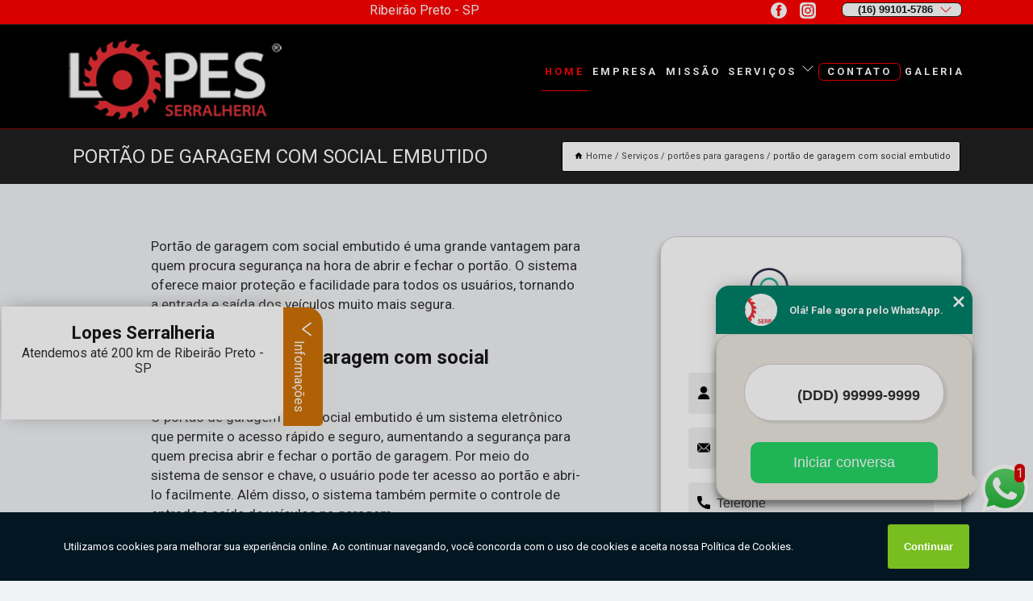

--- FILE ---
content_type: text/html; charset=utf-8
request_url: https://portoes.lopesserralheria.com.br/portao-de-garagem-com-social-embutido
body_size: 20848
content:
<!DOCTYPE html>
<!--[if lt IE 7]>
<html class="no-js lt-ie9 lt-ie8 lt-ie7"> <![endif]-->
<!--[if IE 7]>
<html class="no-js lt-ie9 lt-ie8"> <![endif]-->
<!--[if IE 8]>
<html class="no-js lt-ie9"> <![endif]-->
<!--[if gt IE 8]><!-->
<html class="no-js" lang="pt-br"> <!--<![endif]-->
<head>

<!-- Google Tag Manager -->
<script>(function(w,d,s,l,i){w[l]=w[l]||[];w[l].push({'gtm.start':
        new Date().getTime(),event:'gtm.js'});var f=d.getElementsByTagName(s)[0],
        j=d.createElement(s),dl=l!='dataLayer'?'&l='+l:'';j.async=true;j.src=
        'https://www.googletagmanager.com/gtm.js?id='+i+dl;f.parentNode.insertBefore(j,f);
        })(window,document,'script','dataLayer','GTM-MTHXW44');</script>
        <!-- End Google Tag Manager -->


<link rel="preconnect" href="https://fonts.googleapis.com">
  <link rel="preconnect" href="https://fonts.gstatic.com" crossorigin>

  <link rel="preload" href="https://portoes.lopesserralheria.com.br/css/theme.css" as="style">
  <link rel="preload" href="https://portoes.lopesserralheria.com.br/css/main.css" as="style">
      
  <title>Portão de Garagem com Social Embutido        - Lopes Serralheria Portão Automático em Ribeirão Preto</title>
    <meta charset="utf-8">
    <link rel="shortcut icon" href="https://portoes.lopesserralheria.com.br/imagens/favicon.ico">
    <base href="https://portoes.lopesserralheria.com.br/">
            <meta name="google-site-verification" content="prYJpwa1N8OkQPzLRwvfYovKpW3Tggxmm3G_HZjYmks"/>
                <meta name="msvalidate.01" content="DCADF5EBCA288EB1BACCE4BA30DF813B"/>
    
        

    
      
    
    <meta name="keywords" content="portão de garagem com social embutido">
    <meta name="viewport" content="width=device-width, initial-scale=1.0">
    <meta name="geo.position"
          content=";">
    <meta name="geo.region" content="">
    <meta name="geo.placename" content="">
    <meta name="ICBM"
          content=",">
    <meta name="robots" content="index,follow">
    <meta name="rating" content="General">
    <meta name="revisit-after" content="7 days">
    <meta name="author" content="Lopes Serralheria">
    <meta property="og:region" content="Brasil">
    <meta property="og:title"
          content="portão de garagem com social embutido - Lopes Serralheria Portão Automático em Ribeirão Preto">
    <meta property="og:type" content="article">
    <meta property="og:image"
          content="https://portoes.lopesserralheria.com.br/imagens/logo.png">
    <meta property="og:url"
          content="https://portoes.lopesserralheria.com.br/portao-de-garagem-com-social-embutido">
    <meta property="og:description" content="">
    <meta property="og:site_name" content="Lopes Serralheria">
        <link rel="canonical" href="https://portoes.lopesserralheria.com.br/portao-de-garagem-com-social-embutido">
    <link rel="stylesheet" href="https://portoes.lopesserralheria.com.br/css/theme.css" >
    <link rel="stylesheet" href="https://portoes.lopesserralheria.com.br/css/main.css" >
    
    
    <!-- Desenvolvido por BUSCA CLIENTES - www.buscaclientes.com.br -->
</head> 

<body data-pagina="50c3621946154784a961e0ae8e3eef49">

 <!-- Google Tag Manager (noscript) -->
 <noscript><iframe src="https://www.googletagmanager.com/ns.html?id=GTM-MTHXW44"
        height="0" width="0" style="display:none;visibility:hidden"></iframe></noscript>
        <!-- End Google Tag Manager (noscript) -->

    <header>
          <!--  -->

  <!-- Inicio do Tell  -->
<div class="contact">

  <div class="wrapper">

    <div class="social-container">
      <ul class="social-icons">
      </ul>

    </div>

    <div class="tel">
      <div id="telefones">
        <p>(16) 99101-5786</p>
        <svg xmlns="http://www.w3.org/2000/svg" width="16" height="16" fill="currentColor" class="bi bi-chevron-down" viewBox="0 0 16 16">
        <path fill-rule="evenodd" d="M1.646 4.646a.5.5 0 0 1 .708 0L8 10.293l5.646-5.647a.5.5 0 0 1 .708.708l-6 6a.5.5 0 0 1-.708 0l-6-6a.5.5 0 0 1 0-.708z"/>
      </svg>
      </div>
      <div class="tel-dropdown">
       
        <p> (16) <span><a rel="nofollow" class="tel follow-click"
              data-origem="cabecalho-telefone-"
              title="Telefone  - Lopes Serralheria"
              href="tel:+5516991015786">99101-5786</a>
          </span></p><p> (16) <span><a rel="nofollow" class="tel follow-click"
              data-origem="cabecalho-telefone-2"
              title="Telefone 2 - Lopes Serralheria"
              href="tel:+5516974009031">97400-9031</a>
          </span></p>        
      </div>

    </div>

  </div>
</div>
<!-- Fim do tel -->
<!-- -->
<nav class="navbar">
    <!--  -->  
  <div class="logo">
    <a href="https://portoes.lopesserralheria.com.br/" class="pagina-logo" data-area="paginaLogo"
      title="Lopes Serralheria - Portão Automático em Ribeirão Preto">
      <img  src="https://portoes.lopesserralheria.com.br/imagens/logo.png" width="250" height="200"
       title="Logo - Lopes Serralheria"
        alt="portão de garagem com social embutido - Lopes Serralheria">
    </a>
  </div>
  <!-- -->
  
  <div class="hamburguer">
    <span></span>
    <span></span>
    <span></span>
  </div>

  <ul class="menu">
            <li><a class="btn-home" data-area="paginaHome"        href="https://portoes.lopesserralheria.com.br/"
        title="Home">Home</a></li>        <li><a         href="https://portoes.lopesserralheria.com.br/empresa"
        title="Empresa">Empresa</a></li>        <li><a         href="https://portoes.lopesserralheria.com.br/missao"
        title="Missão">Missão</a></li>        <li class="dropdown"><a         href="https://portoes.lopesserralheria.com.br/servicos"
        title="Serviços">Serviços</a>                            <ul class="sub-menu hidden">                        <li class="dropdown"><a
                                href="https://portoes.lopesserralheria.com.br/fabrica-de-portas-e-portoes"
                                title="fábrica de portas e portões">Fábrica de portas e portões</a>
                        
                        </li>                        <li class="dropdown"><a
                                href="https://portoes.lopesserralheria.com.br/instalacao-de-motores-de-portao"
                                title="instalação de motores de portão">Instalação de motores de portão</a>
                        
                        </li>                        <li class="dropdown"><a
                                href="https://portoes.lopesserralheria.com.br/instalacao-de-portoes"
                                title="instalação de portões">Instalação de portões</a>
                        
                        </li>                        <li class="dropdown"><a
                                href="https://portoes.lopesserralheria.com.br/pecas-para-portoes"
                                title="peças para portões">Peças para portões</a>
                        
                        </li>                        <li class="dropdown"><a
                                href="https://portoes.lopesserralheria.com.br/portas-de-aco"
                                title="portas de aço">Portas de aço</a>
                        
                        </li>                        <li class="dropdown"><a
                                href="https://portoes.lopesserralheria.com.br/portas-de-aco-automatizadas"
                                title="portas de aço automatizadas">Portas de aço automatizadas</a>
                        
                        </li>                        <li class="dropdown"><a
                                href="https://portoes.lopesserralheria.com.br/portas-de-aco-de-enrolar"
                                title="portas de aço de enrolar">Portas de aço de enrolar</a>
                        
                        </li>                        <li class="dropdown"><a
                                href="https://portoes.lopesserralheria.com.br/portas-de-aco-para-comercios"
                                title="portas de aço para comércios">Portas de aço para comércios</a>
                        
                        </li>                        <li class="dropdown"><a
                                href="https://portoes.lopesserralheria.com.br/portas-de-correr-aco"
                                title="portas de correr aço">Portas de correr aço</a>
                        
                        </li>                        <li class="dropdown"><a
                                href="https://portoes.lopesserralheria.com.br/portas-em-aco-de-enrolar"
                                title="portas em aço de enrolar">Portas em aço de enrolar</a>
                        
                        </li>                        <li class="dropdown"><a
                                href="https://portoes.lopesserralheria.com.br/portoes-articulados"
                                title="portões articulados">Portões articulados</a>
                        
                        </li>                        <li class="dropdown"><a
                                href="https://portoes.lopesserralheria.com.br/portoes-automaticos"
                                title="portões automáticos">Portões automáticos</a>
                        
                        </li>                        <li class="dropdown"><a
                                href="https://portoes.lopesserralheria.com.br/portoes-automaticos-e-manuais"
                                title="portões automáticos e manuais">Portões automáticos e manuais</a>
                        
                        </li>                        <li class="dropdown"><a
                                href="https://portoes.lopesserralheria.com.br/portoes-automatizados"
                                title="portões automatizados">Portões automatizados</a>
                        
                        </li>                        <li class="dropdown"><a
                                href="https://portoes.lopesserralheria.com.br/portoes-de-aco"
                                title="portões de aço">Portões de aço</a>
                        
                        </li>                        <li class="dropdown"><a
                                href="https://portoes.lopesserralheria.com.br/portoes-de-ferro"
                                title="portões de ferro">Portões de ferro</a>
                        
                        </li>                        <li class="dropdown"><a
                                href="https://portoes.lopesserralheria.com.br/portoes-de-garagens"
                                title="portões de garagens">Portões de garagens</a>
                        
                        </li>                        <li class="dropdown"><a
                                href="https://portoes.lopesserralheria.com.br/portoes-de-metal"
                                title="portões de metal">Portões de metal</a>
                        
                        </li>                        <li class="dropdown"><a
                                href="https://portoes.lopesserralheria.com.br/portoes-deslizantes"
                                title="portões deslizantes">Portões deslizantes</a>
                        
                        </li>                        <li class="dropdown"><a
                                href="https://portoes.lopesserralheria.com.br/portoes-eletronicos"
                                title="portões eletrônicos">Portões eletrônicos</a>
                        
                        </li>                        <li class="dropdown"><a
                                href="https://portoes.lopesserralheria.com.br/portoes-em-ferro"
                                title="portões em ferro">Portões em ferro</a>
                        
                        </li>                        <li class="dropdown"><a
                                href="https://portoes.lopesserralheria.com.br/portoes-feitos-de-aco"
                                title="portões feitos de aço">Portões feitos de aço</a>
                        
                        </li>                        <li class="dropdown"><a
                                href="https://portoes.lopesserralheria.com.br/portoes-feitos-de-ferro"
                                title="portões feitos de ferro">Portões feitos de ferro</a>
                        
                        </li>                        <li class="dropdown"><a
                                href="https://portoes.lopesserralheria.com.br/portoes-manuais"
                                title="portões manuais">Portões manuais</a>
                        
                        </li>                        <li class="dropdown"><a
                                href="https://portoes.lopesserralheria.com.br/portoes-para-garagens"
                                title="portões para garagens">Portões para garagens</a>
                        
                        </li>                        <li class="dropdown"><a
                                href="https://portoes.lopesserralheria.com.br/portoes-pivotantes"
                                title="portões pivotantes">Portões pivotantes</a>
                        
                        </li>                        <li class="dropdown"><a
                                href="https://portoes.lopesserralheria.com.br/venda-de-portoes"
                                title="venda de portões">Venda de portões</a>
                        
                        </li></ul>
            </li>        <li><a         href="https://portoes.lopesserralheria.com.br/contato"
        title="Contato">Contato</a></li>
  </ul>

</nav>
    </header>

 

    <main>
    <div class="wrapper" id="wrapper-category">
        <h1 class="title-wrapper">Portão de Garagem com Social Embutido</h1>
            <div class="container">

<div id="breadcrumb">
		<ol itemscope itemtype="http://schema.org/BreadcrumbList">
								<li><img width="10" height="10" alt="svgImg" src="[data-uri]" style="
					    margin: 1px 4px 0;
					"/>
					<li itemprop="itemListElement" itemscope
						itemtype="http://schema.org/ListItem">
						<a itemprop="item" href="https://portoes.lopesserralheria.com.br/">
							<span itemprop="name">Home</span></a>
						<meta itemprop="position" content="1"/>
					</li>
											<li itemprop="itemListElement" itemscope itemtype="http://schema.org/ListItem">
							<a itemprop="item"
							   href="https://portoes.lopesserralheria.com.br/servicos">
								<span itemprop="name">Serviços</span></a>
							<meta itemprop="position" content="2"/>
						</li>
												<li itemprop="itemListElement" itemscope itemtype="http://schema.org/ListItem">
							<a itemprop="item"
							   href="https://portoes.lopesserralheria.com.br/portoes-para-garagens">
								<span itemprop="name">portões para garagens</span></a>
							<meta itemprop="position" content="3"/>
						</li>
												<li><span>portão de garagem com social embutido</span></li>
								</ol>
</div>

</div>

    </div>


        <div class="wrapper text">
            <article class="readMore">
                
                <p>Portão de garagem com social embutido é uma grande vantagem para quem procura segurança na hora de abrir e fechar o portão. O sistema oferece maior proteção e facilidade para todos os usuários, tornando a entrada e saída dos veículos muito mais segura.</p>


<h2>O que é portão de garagem com social embutido?</h2>

<p>O portão de garagem com social embutido é um sistema eletrônico que permite o acesso rápido e seguro, aumentando a segurança para quem precisa abrir e fechar o portão de garagem. Por meio do sistema de sensor e chave, o usuário pode ter acesso ao portão e abri-lo facilmente. Além disso, o sistema também permite o controle de entrada e saída de veículos na garagem.</p>


<h3>Como funciona um portão de garagem com social embutido?</h3>

<p>O portão de garagem com social embutido possui um sensor eletrônico que é conectado a uma chave, que pode ser usada para abrir ou fechar o portão. O dispositivo do sensor é equipado com display de LCD e possui tecnologia sem fio que detecta a presença do usuário ou veículo. O display fornecerá instruções que devem ser seguidas para abrir ou fechar o portão.</p>


<h2>Vantagens de ter um portão de garagem com social embutido</h2>

<ul>
<li>Maior segurança: o portão de garagem com social embutido fornece maior segurança para quem usa e para quem precisa abrir o portão.</li>
<li>Mais praticidade: com o sistema, o usuário consegue abrir e fechar o portão com maior facilidade e rapidez.</li>
<li>Controle de acesso: o sistema permite que seja controlado o acesso de veículos na garagem, evitando assim, que veículos não autorizados sejam permitidos.</li>
<li>Durabilidade: a tecnologia usada é de alta qualidade e possui grande durabilidade. </ul>
</li>
<p>Não perca tempo e conte com a experiência de quem entende do assunto. Quando se trata de portão de garagem, a Lopes Serralherias possui soluções completas para todas as necessidades. Solicite agora mesmo um orçamento sem compromisso.</p>
                            </article>

            <div class="collum-subject" style="max-width : 600px; ">
                    <div class="formCotacao">
    <form action="https://portoes.lopesserralheria.com.br/enviar-cotacao" id="formulario-cotacao" method="post">
        <div class="header">
            <h3>Entre em Contato</h3>
        </div>
        <input type="hidden" name="acao" value="cotacao">
        <input type="hidden" name="produto_nome" value="">
        <input class="url-atual" type="hidden" name="produto_url" value="">
        <input class="url-atual" type="hidden" name="produto_ref" value="">
        <input type="hidden" name="imagem" value="" />
        <input type="hidden" name="site" value="https://portoes.lopesserralheria.com.br/" />
        <input type="hidden" name="email" value="financeiro@lopesserralheria.com.br" />
                <input type="hidden" name="projeto" value="6269" />

        <div class="item-form" id="campos-formulario">
            
        <img  alt="user" width="16" height="16" src="https://portoes.lopesserralheria.com.br/imagens/user.png" class= "icon-form">

            <input  type="text" name="nome" placeholder="Nome" required>
    
            <p class="error-message" id="erro_nome"></p>
            <img alt="mail" width="16" height="16" src="https://portoes.lopesserralheria.com.br/imagens/email.png" class= "icon-form">

            <input  type="email" name="email_contato"
                placeholder="Email" required>
            <p class="error-message" id="erro_email_contato"></p>
            <img alt="tel" width="16" height="16" src="https://portoes.lopesserralheria.com.br/imagens/call.png" class= "icon-form">

            <input  type="text" name="telefone"
                class="telefone" placeholder="Telefone" required>
            
            <p class="error-message" id="erro_telefone"></p>

            <p class="error-message" id="erro_palavra"></p>
        </div>

        <div class="item-form" id="mensagem-formulario">
        <img  alt="message" width="16" height="16" src="https://portoes.lopesserralheria.com.br/imagens/comment.png" class= "icon-form">

            <textarea  name="mensagem"
                placeholder="Sua mensagem"></textarea>
            <p class="error-message" id="erro_mensagem"></p>
           
        </div>
        <div class="clear"></div>

        <div class="cta-formulario">
            <div class="seguranca-cta-formulario">
                <div class="item-cta">
                                        <div class="g-recaptcha" data-sitekey="6LeHZ0ElAAAAAJ2OZjmG3n-OiYexw19_Hpdva8pU">
                    </div>
                                    </div>
                <div class="item-cta">
                <button type="button" id="btn-enviar-cotacao" class="btn-verde">Enviar</button>

                    <img  loading="lazy" src="imagens/ajax-loader.gif"  class="image-loading" id="loader-ajax" alt="Aguarde..."
                        title="Aguarde..." style="display:none">
                </div>
            </div>
        </div>

        

    </form>
    </div>
    

    
                
<div id="servicosTabsDois">
<h4>
Atendemos também em: </h4><br/>
        <ul class="nav">
        <li class="nav-two"><a rel="nofollow" href="#id1-0" class="current" title="Selecione">Selecione:</a></li>

                    <li class="nav-two">
                <a title="Região Metropolitana de Ribeirão Preto" class=""
                   href="#id2779-2779">
                    Região Metropolitana de Ribeirão Preto                </a>
            </li>
                        <li class="nav-two">
                <a title="Ribeirão Preto " class=""
                   href="#id3404-3404">
                    Ribeirão Preto                 </a>
            </li>
                        <li class="nav-two">
                <a title="Ribeirão Preto e Região" class=""
                   href="#id3727-3727">
                    Ribeirão Preto e Região                </a>
            </li>
            
    </ul>
    <div class="regioes-open" onclick="chamarDistritos()">
        <span class="openMenu"></span>
        <span class="openMenu right-bar"></span>
    </div>
    <div class="list-wrap">
        <ul id="id1-0">
            <li></li>
        </ul>
                    <ul class="hide regioesCat" id="id2779-2779">
               <li> <span class="closePopup">x</span> </li>
                                    <li><strong>Altinópolis</strong></li>
                                    <li><strong>Barrinha</strong></li>
                                    <li><strong>Batatais</strong></li>
                                    <li><strong>Brodowski</strong></li>
                                    <li><strong>Cajuru</strong></li>
                                    <li><strong>Cravinhos</strong></li>
                                    <li><strong>Cássia dos Coqueiros</strong></li>
                                    <li><strong>Dumont</strong></li>
                                    <li><strong>Guariba</strong></li>
                                    <li><strong>Guatapará</strong></li>
                                    <li><strong>Jaboticabal</strong></li>
                                    <li><strong>Jardinópolis</strong></li>
                                    <li><strong>Luís Antônio</strong></li>
                                    <li><strong>Mococa</strong></li>
                                    <li><strong>Monte Alto</strong></li>
                                    <li><strong>Morro Agudo</strong></li>
                                    <li><strong>Nuporanga</strong></li>
                                    <li><strong>Orlândia</strong></li>
                                    <li><strong>Pitangueiras</strong></li>
                                    <li><strong>Pontal</strong></li>
                                    <li><strong>Pradópolis</strong></li>
                                    <li><strong>Ribeirão Preto</strong></li>
                                    <li><strong>Sales Oliveira</strong></li>
                                    <li><strong>Santa Cruz da Esperança</strong></li>
                                    <li><strong>Santa Rita do Passa Quatro</strong></li>
                                    <li><strong>Santa Rosa de Viterbo</strong></li>
                                    <li><strong>Santo Antônio da Alegria</strong></li>
                                    <li><strong>Serra Azul</strong></li>
                                    <li><strong>Serrana</strong></li>
                                    <li><strong>Sertãozinho</strong></li>
                                    <li><strong>São Simão</strong></li>
                                    <li><strong>Taiúva</strong></li>
                                    <li><strong>Tambaú</strong></li>
                                    <li><strong>Taquaral</strong></li>
                                </ul>                
                    <ul class="hide regioesCat" id="id3727-3727">
               <li> <span class="closePopup">x</span> </li>
                                    <li><strong>Altinópolis</strong></li>
                                    <li><strong>Américo Brasiliense</strong></li>
                                    <li><strong>Araraquara</strong></li>
                                    <li><strong>Barrinha</strong></li>
                                    <li><strong>Batatais</strong></li>
                                    <li><strong>Bebedouro</strong></li>
                                    <li><strong>Brodowski</strong></li>
                                    <li><strong>Cajuru</strong></li>
                                    <li><strong>Cravinhos</strong></li>
                                    <li><strong>Cássia dos Coqueiros</strong></li>
                                    <li><strong>Cândido Rodrigues</strong></li>
                                    <li><strong>Dobrada</strong></li>
                                    <li><strong>Dumont</strong></li>
                                    <li><strong>Franca</strong></li>
                                    <li><strong>Guariba</strong></li>
                                    <li><strong>Guará</strong></li>
                                    <li><strong>Guatapará</strong></li>
                                    <li><strong>Ibaté</strong></li>
                                    <li><strong>Jaboticabal</strong></li>
                                    <li><strong>Jardinópolis</strong></li>
                                    <li><strong>Luiz Antônio</strong></li>
                                    <li><strong>Luís Antônio</strong></li>
                                    <li><strong>Matão</strong></li>
                                    <li><strong>Monte Alto</strong></li>
                                    <li><strong>Monte Azul Paulista</strong></li>
                                    <li><strong>Morro Agudo</strong></li>
                                    <li><strong>Motuca</strong></li>
                                    <li><strong>Nuporanga</strong></li>
                                    <li><strong>Orlândia</strong></li>
                                    <li><strong>Pitangueiras</strong></li>
                                    <li><strong>Pontal</strong></li>
                                    <li><strong>Porto Ferreira</strong></li>
                                    <li><strong>Pradópolis</strong></li>
                                    <li><strong>Restinga</strong></li>
                                    <li><strong>Ribeirão Preto</strong></li>
                                    <li><strong>Rincão</strong></li>
                                    <li><strong>Sales Oliveira</strong></li>
                                    <li><strong>Santa Cruz da Esperança</strong></li>
                                    <li><strong>Santa Ernestina</strong></li>
                                    <li><strong>Santa Lúcia</strong></li>
                                    <li><strong>Santa Rita do Passa Quatro</strong></li>
                                    <li><strong>Santa Rosa de Viberto</strong></li>
                                    <li><strong>Santa Rosa de Viterbo</strong></li>
                                    <li><strong>Santo Antônio da Alegria</strong></li>
                                    <li><strong>Serra Azul</strong></li>
                                    <li><strong>Serrana</strong></li>
                                    <li><strong>Sertãozinho</strong></li>
                                    <li><strong>São Carlos</strong></li>
                                    <li><strong>São Joaquim da Barra</strong></li>
                                    <li><strong>São José da Bela Vista</strong></li>
                                    <li><strong>São Simão</strong></li>
                                    <li><strong>Taiaçú</strong></li>
                                    <li><strong>Taiúva</strong></li>
                                    <li><strong>Tambaú</strong></li>
                                    <li><strong>Taquaral</strong></li>
                                    <li><strong>Taquaritinga</strong></li>
                                    <li><strong>Vista Alegre do Alto</strong></li>
                                </ul>                
                    <ul class="hide regioesCat" id="id3404-3404">
               <li> <span class="closePopup">x</span> </li>
                                    <li><strong>Alto da Boa Vista</strong></li>
                                    <li><strong>Alto do Ipê</strong></li>
                                    <li><strong>Boulevard</strong></li>
                                    <li><strong>Central Park</strong></li>
                                    <li><strong>Cidade Jardim</strong></li>
                                    <li><strong>City Ribeirão</strong></li>
                                    <li><strong>Distrito Industrial</strong></li>
                                    <li><strong>Fiúsa</strong></li>
                                    <li><strong>Greenvile</strong></li>
                                    <li><strong>Heitor Rigon</strong></li>
                                    <li><strong>Higienópolis</strong></li>
                                    <li><strong>Iguatemi</strong></li>
                                    <li><strong>Ipiranga</strong></li>
                                    <li><strong>Jardim Aeroporto</strong></li>
                                    <li><strong>Jardim América</strong></li>
                                    <li><strong>Jardim Botânico</strong></li>
                                    <li><strong>Jardim Florestan Fernandes</strong></li>
                                    <li><strong>Jardim Flórida</strong></li>
                                    <li><strong>Jardim Interlagos</strong></li>
                                    <li><strong>Jardim Irajá</strong></li>
                                    <li><strong>Jardim Jandaia</strong></li>
                                    <li><strong>Jardim Olhos Dágua</strong></li>
                                    <li><strong>Jardim Olhos D’água</strong></li>
                                    <li><strong>Jardim São Francisco</strong></li>
                                    <li><strong>João Rossi</strong></li>
                                    <li><strong>Lagoinha</strong></li>
                                    <li><strong>Nova Aliança</strong></li>
                                    <li><strong>Parque dos Sabiás</strong></li>
                                    <li><strong>Parque dos lagos</strong></li>
                                    <li><strong>Quinta da Alvorada</strong></li>
                                    <li><strong>Reserva Macaúba</strong></li>
                                    <li><strong>Ribeirânia</strong></li>
                                    <li><strong>Simioni</strong></li>
                                    <li><strong>Sumaré</strong></li>
                                    <li><strong>Valentina Figueiredo</strong></li>
                                    <li><strong>Vila Albertina</strong></li>
                                    <li><strong>Vila Augusta</strong></li>
                                    <li><strong>Vila Mariana</strong></li>
                                    <li><strong>Vila Pompéia;</strong></li>
                                    <li><strong>Vila Santa Terezinha</strong></li>
                                    <li><strong>Zona Sul</strong></li>
                                </ul>                
        
    </div>
</div>
            </div>
        </div>


        <div class="categorias">
                    </div>

        <div class="categorias">
           
                <section class="container">
        
        <section id="owl-thumbs" class="owl-carousel owl-theme">                <div class="item">                    <p class="box-referencia">Cod.:<span
                            id="imagem-ref-0">18154</span></p>                                        
                    <figure>
                        <a href="https://portoes.lopesserralheria.com.br/imagens/portao-de-garagem-basculante.jpg" class="lightbox fancybox imagem-lightbox"
                    data-id="imagem-0" title="portão de garagem basculante Santa Lúcia">
                    <img loading="lazy" width="160" height="160" src="https://portoes.lopesserralheria.com.br/imagens/thumb/portao-de-garagem-basculante.jpg" id="imagem-0"
                    alt="portão de garagem basculante Santa Lúcia" title="portão de garagem basculante Santa Lúcia"></a>
                <figcaption><a href="https://portoes.lopesserralheria.com.br/portoes-para-garagens/portao-de-garagem-com-social-embutido/portao-de-garagem-basculante-santa-lucia" class="lightbox fancybox titulo-galeria"
                        data-id="imagem-0"
                        title="portão de garagem basculante Santa Lúcia"> <h3>
                        portão de garagem basculante Santa Lúcia</h3>  </a>  </figcaption>
                 </figure>   
            </div> 
                            <div class="item">                    <p class="box-referencia">Cod.:<span
                            id="imagem-ref-1">18155</span></p>                                        
                    <figure>
                        <a href="https://portoes.lopesserralheria.com.br/imagens/portao-para-garagem-valor.jpg" class="lightbox fancybox imagem-lightbox"
                    data-id="imagem-1" title="portão para garagem valor Ibaté">
                    <img loading="lazy" width="160" height="160" src="https://portoes.lopesserralheria.com.br/imagens/thumb/portao-para-garagem-valor.jpg" id="imagem-1"
                    alt="portão para garagem valor Ibaté" title="portão para garagem valor Ibaté"></a>
                <figcaption><a href="https://portoes.lopesserralheria.com.br/portoes-para-garagens/portao-de-garagem-com-social-embutido/portao-para-garagem-valor-ibate" class="lightbox fancybox titulo-galeria"
                        data-id="imagem-1"
                        title="portão para garagem valor Ibaté"> <h3>
                        portão para garagem valor Ibaté</h3>  </a>  </figcaption>
                 </figure>   
            </div> 
                            <div class="item">                    <p class="box-referencia">Cod.:<span
                            id="imagem-ref-2">18156</span></p>                                        
                    <figure>
                        <a href="https://portoes.lopesserralheria.com.br/imagens/portao-de-garagem.jpg" class="lightbox fancybox imagem-lightbox"
                    data-id="imagem-2" title="portão de garagem Serra Azul">
                    <img loading="lazy" width="160" height="160" src="https://portoes.lopesserralheria.com.br/imagens/thumb/portao-de-garagem.jpg" id="imagem-2"
                    alt="portão de garagem Serra Azul" title="portão de garagem Serra Azul"></a>
                <figcaption><a href="https://portoes.lopesserralheria.com.br/portoes-para-garagens/portao-de-garagem-com-social-embutido/portao-de-garagem-serra-azul" class="lightbox fancybox titulo-galeria"
                        data-id="imagem-2"
                        title="portão de garagem Serra Azul"> <h3>
                        portão de garagem Serra Azul</h3>  </a>  </figcaption>
                 </figure>   
            </div> 
                            <div class="item">                    <p class="box-referencia">Cod.:<span
                            id="imagem-ref-3">18157</span></p>                                        
                    <figure>
                        <a href="https://portoes.lopesserralheria.com.br/imagens/portao-de-garagem-com-social-embutido.jpg" class="lightbox fancybox imagem-lightbox"
                    data-id="imagem-3" title="portão de garagem com social embutido Ribeirão Preto">
                    <img loading="lazy" width="160" height="160" src="https://portoes.lopesserralheria.com.br/imagens/thumb/portao-de-garagem-com-social-embutido.jpg" id="imagem-3"
                    alt="portão de garagem com social embutido Ribeirão Preto" title="portão de garagem com social embutido Ribeirão Preto"></a>
                <figcaption><a href="https://portoes.lopesserralheria.com.br/portoes-para-garagens/portao-de-garagem-com-social-embutido/portao-de-garagem-com-social-embutido-ribeirao-preto" class="lightbox fancybox titulo-galeria"
                        data-id="imagem-3"
                        title="portão de garagem com social embutido Ribeirão Preto"> <h3>
                        portão de garagem com social embutido Ribeirão Preto</h3>  </a>  </figcaption>
                 </figure>   
            </div> 
                            <div class="item">                    <p class="box-referencia">Cod.:<span
                            id="imagem-ref-4">18158</span></p>                                        
                    <figure>
                        <a href="https://portoes.lopesserralheria.com.br/imagens/portoes-de-garagem-de-correr.jpg" class="lightbox fancybox imagem-lightbox"
                    data-id="imagem-4" title="portões de garagem de correr Araraquara">
                    <img loading="lazy" width="160" height="160" src="https://portoes.lopesserralheria.com.br/imagens/thumb/portoes-de-garagem-de-correr.jpg" id="imagem-4"
                    alt="portões de garagem de correr Araraquara" title="portões de garagem de correr Araraquara"></a>
                <figcaption><a href="https://portoes.lopesserralheria.com.br/portoes-para-garagens/portao-de-garagem-com-social-embutido/portoes-de-garagem-de-correr-araraquara" class="lightbox fancybox titulo-galeria"
                        data-id="imagem-4"
                        title="portões de garagem de correr Araraquara"> <h3>
                        portões de garagem de correr Araraquara</h3>  </a>  </figcaption>
                 </figure>   
            </div> 
                            <div class="item">                    <p class="box-referencia">Cod.:<span
                            id="imagem-ref-5">18159</span></p>                                        
                    <figure>
                        <a href="https://portoes.lopesserralheria.com.br/imagens/portao-garagem.jpg" class="lightbox fancybox imagem-lightbox"
                    data-id="imagem-5" title="portão garagem Santo Antônio da Alegria">
                    <img loading="lazy" width="160" height="160" src="https://portoes.lopesserralheria.com.br/imagens/thumb/portao-garagem.jpg" id="imagem-5"
                    alt="portão garagem Santo Antônio da Alegria" title="portão garagem Santo Antônio da Alegria"></a>
                <figcaption><a href="https://portoes.lopesserralheria.com.br/portoes-para-garagens/portao-de-garagem-com-social-embutido/portao-garagem-santo-antonio-da-alegria" class="lightbox fancybox titulo-galeria"
                        data-id="imagem-5"
                        title="portão garagem Santo Antônio da Alegria"> <h3>
                        portão garagem Santo Antônio da Alegria</h3>  </a>  </figcaption>
                 </figure>   
            </div> 
                            <div class="item">                    <p class="box-referencia">Cod.:<span
                            id="imagem-ref-6">18160</span></p>                                        
                    <figure>
                        <a href="https://portoes.lopesserralheria.com.br/imagens/portao-de-garagem-de-correr.jpg" class="lightbox fancybox imagem-lightbox"
                    data-id="imagem-6" title="portão de garagem de correr Parque dos Sabiás">
                    <img loading="lazy" width="160" height="160" src="https://portoes.lopesserralheria.com.br/imagens/thumb/portao-de-garagem-de-correr.jpg" id="imagem-6"
                    alt="portão de garagem de correr Parque dos Sabiás" title="portão de garagem de correr Parque dos Sabiás"></a>
                <figcaption><a href="https://portoes.lopesserralheria.com.br/portoes-para-garagens/portao-de-garagem-com-social-embutido/portao-de-garagem-de-correr-parque-dos-sabias" class="lightbox fancybox titulo-galeria"
                        data-id="imagem-6"
                        title="portão de garagem de correr Parque dos Sabiás"> <h3>
                        portão de garagem de correr Parque dos Sabiás</h3>  </a>  </figcaption>
                 </figure>   
            </div> 
                            <div class="item">                    <p class="box-referencia">Cod.:<span
                            id="imagem-ref-7">18161</span></p>                                        
                    <figure>
                        <a href="https://portoes.lopesserralheria.com.br/imagens/onde-vende-portao-para-garagem.jpg" class="lightbox fancybox imagem-lightbox"
                    data-id="imagem-7" title="onde vende portão para garagem Jardinópolis">
                    <img loading="lazy" width="160" height="160" src="https://portoes.lopesserralheria.com.br/imagens/thumb/onde-vende-portao-para-garagem.jpg" id="imagem-7"
                    alt="onde vende portão para garagem Jardinópolis" title="onde vende portão para garagem Jardinópolis"></a>
                <figcaption><a href="https://portoes.lopesserralheria.com.br/portoes-para-garagens/portao-de-garagem-com-social-embutido/onde-vende-portao-para-garagem-jardinopolis" class="lightbox fancybox titulo-galeria"
                        data-id="imagem-7"
                        title="onde vende portão para garagem Jardinópolis"> <h3>
                        onde vende portão para garagem Jardinópolis</h3>  </a>  </figcaption>
                 </figure>   
            </div> 
                            <div class="item">                    <p class="box-referencia">Cod.:<span
                            id="imagem-ref-8">18162</span></p>                                        
                    <figure>
                        <a href="https://portoes.lopesserralheria.com.br/imagens/portoes-de-garagem-de-correr.jpg" class="lightbox fancybox imagem-lightbox"
                    data-id="imagem-8" title="portões de garagem de correr Jardim São Francisco">
                    <img loading="lazy" width="160" height="160" src="https://portoes.lopesserralheria.com.br/imagens/thumb/portoes-de-garagem-de-correr.jpg" id="imagem-8"
                    alt="portões de garagem de correr Jardim São Francisco" title="portões de garagem de correr Jardim São Francisco"></a>
                <figcaption><a href="https://portoes.lopesserralheria.com.br/portoes-para-garagens/portao-de-garagem-com-social-embutido/portoes-de-garagem-de-correr-jardim-sao-francisco" class="lightbox fancybox titulo-galeria"
                        data-id="imagem-8"
                        title="portões de garagem de correr Jardim São Francisco"> <h3>
                        portões de garagem de correr Jardim São Francisco</h3>  </a>  </figcaption>
                 </figure>   
            </div> 
                            <div class="item">                    <p class="box-referencia">Cod.:<span
                            id="imagem-ref-9">18163</span></p>                                        
                    <figure>
                        <a href="https://portoes.lopesserralheria.com.br/imagens/portao-para-garagem-de-correr.jpg" class="lightbox fancybox imagem-lightbox"
                    data-id="imagem-9" title="portão para garagem de correr Luís Antônio">
                    <img loading="lazy" width="160" height="160" src="https://portoes.lopesserralheria.com.br/imagens/thumb/portao-para-garagem-de-correr.jpg" id="imagem-9"
                    alt="portão para garagem de correr Luís Antônio" title="portão para garagem de correr Luís Antônio"></a>
                <figcaption><a href="https://portoes.lopesserralheria.com.br/portoes-para-garagens/portao-de-garagem-com-social-embutido/portao-para-garagem-de-correr-luis-antonio" class="lightbox fancybox titulo-galeria"
                        data-id="imagem-9"
                        title="portão para garagem de correr Luís Antônio"> <h3>
                        portão para garagem de correr Luís Antônio</h3>  </a>  </figcaption>
                 </figure>   
            </div> 
                            <div class="item">                    <p class="box-referencia">Cod.:<span
                            id="imagem-ref-10">18164</span></p>                                        
                    <figure>
                        <a href="https://portoes.lopesserralheria.com.br/imagens/onde-vende-portao-de-correr-para-garagem.jpg" class="lightbox fancybox imagem-lightbox"
                    data-id="imagem-10" title="onde vende portão de correr para garagem Jardinópolis">
                    <img loading="lazy" width="160" height="160" src="https://portoes.lopesserralheria.com.br/imagens/thumb/onde-vende-portao-de-correr-para-garagem.jpg" id="imagem-10"
                    alt="onde vende portão de correr para garagem Jardinópolis" title="onde vende portão de correr para garagem Jardinópolis"></a>
                <figcaption><a href="https://portoes.lopesserralheria.com.br/portoes-para-garagens/portao-de-garagem-com-social-embutido/onde-vende-portao-de-correr-para-garagem-jardinopolis" class="lightbox fancybox titulo-galeria"
                        data-id="imagem-10"
                        title="onde vende portão de correr para garagem Jardinópolis"> <h3>
                        onde vende portão de correr para garagem Jardinópolis</h3>  </a>  </figcaption>
                 </figure>   
            </div> 
                            <div class="item">                    <p class="box-referencia">Cod.:<span
                            id="imagem-ref-11">18165</span></p>                                        
                    <figure>
                        <a href="https://portoes.lopesserralheria.com.br/imagens/portao-de-correr-para-garagem.jpg" class="lightbox fancybox imagem-lightbox"
                    data-id="imagem-11" title="portão de correr para garagem Américo Brasiliense">
                    <img loading="lazy" width="160" height="160" src="https://portoes.lopesserralheria.com.br/imagens/thumb/portao-de-correr-para-garagem.jpg" id="imagem-11"
                    alt="portão de correr para garagem Américo Brasiliense" title="portão de correr para garagem Américo Brasiliense"></a>
                <figcaption><a href="https://portoes.lopesserralheria.com.br/portoes-para-garagens/portao-de-garagem-com-social-embutido/portao-de-correr-para-garagem-americo-brasiliense" class="lightbox fancybox titulo-galeria"
                        data-id="imagem-11"
                        title="portão de correr para garagem Américo Brasiliense"> <h3>
                        portão de correr para garagem Américo Brasiliense</h3>  </a>  </figcaption>
                 </figure>   
            </div> 
                            <div class="item">                    <p class="box-referencia">Cod.:<span
                            id="imagem-ref-12">18166</span></p>                                        
                    <figure>
                        <a href="https://portoes.lopesserralheria.com.br/imagens/portoes-de-garagem.jpg" class="lightbox fancybox imagem-lightbox"
                    data-id="imagem-12" title="portões de garagem Alto da Boa Vista">
                    <img loading="lazy" width="160" height="160" src="https://portoes.lopesserralheria.com.br/imagens/thumb/portoes-de-garagem.jpg" id="imagem-12"
                    alt="portões de garagem Alto da Boa Vista" title="portões de garagem Alto da Boa Vista"></a>
                <figcaption><a href="https://portoes.lopesserralheria.com.br/portoes-para-garagens/portao-de-garagem-com-social-embutido/portoes-de-garagem-alto-da-boa-vista" class="lightbox fancybox titulo-galeria"
                        data-id="imagem-12"
                        title="portões de garagem Alto da Boa Vista"> <h3>
                        portões de garagem Alto da Boa Vista</h3>  </a>  </figcaption>
                 </figure>   
            </div> 
                            <div class="item">                    <p class="box-referencia">Cod.:<span
                            id="imagem-ref-13">18167</span></p>                                        
                    <figure>
                        <a href="https://portoes.lopesserralheria.com.br/imagens/portao-de-correr-para-garagem-valor.jpg" class="lightbox fancybox imagem-lightbox"
                    data-id="imagem-13" title="portão de correr para garagem valor Dobrada">
                    <img loading="lazy" width="160" height="160" src="https://portoes.lopesserralheria.com.br/imagens/thumb/portao-de-correr-para-garagem-valor.jpg" id="imagem-13"
                    alt="portão de correr para garagem valor Dobrada" title="portão de correr para garagem valor Dobrada"></a>
                <figcaption><a href="https://portoes.lopesserralheria.com.br/portoes-para-garagens/portao-de-garagem-com-social-embutido/portao-de-correr-para-garagem-valor-dobrada" class="lightbox fancybox titulo-galeria"
                        data-id="imagem-13"
                        title="portão de correr para garagem valor Dobrada"> <h3>
                        portão de correr para garagem valor Dobrada</h3>  </a>  </figcaption>
                 </figure>   
            </div> 
                            <div class="item">                    <p class="box-referencia">Cod.:<span
                            id="imagem-ref-14">18168</span></p>                                        
                    <figure>
                        <a href="https://portoes.lopesserralheria.com.br/imagens/portao-de-garagem-de-correr-valor.jpg" class="lightbox fancybox imagem-lightbox"
                    data-id="imagem-14" title="portão de garagem de correr valor Sertãozinho">
                    <img loading="lazy" width="160" height="160" src="https://portoes.lopesserralheria.com.br/imagens/thumb/portao-de-garagem-de-correr-valor.jpg" id="imagem-14"
                    alt="portão de garagem de correr valor Sertãozinho" title="portão de garagem de correr valor Sertãozinho"></a>
                <figcaption><a href="https://portoes.lopesserralheria.com.br/portoes-para-garagens/portao-de-garagem-com-social-embutido/portao-de-garagem-de-correr-valor-sertaozinho" class="lightbox fancybox titulo-galeria"
                        data-id="imagem-14"
                        title="portão de garagem de correr valor Sertãozinho"> <h3>
                        portão de garagem de correr valor Sertãozinho</h3>  </a>  </figcaption>
                 </figure>   
            </div> 
                            <div class="item">                    <p class="box-referencia">Cod.:<span
                            id="imagem-ref-15">18169</span></p>                                        
                    <figure>
                        <a href="https://portoes.lopesserralheria.com.br/imagens/portao-de-garagem-com-social-embutido.jpg" class="lightbox fancybox imagem-lightbox"
                    data-id="imagem-15" title="portão de garagem com social embutido Pontal">
                    <img loading="lazy" width="160" height="160" src="https://portoes.lopesserralheria.com.br/imagens/thumb/portao-de-garagem-com-social-embutido.jpg" id="imagem-15"
                    alt="portão de garagem com social embutido Pontal" title="portão de garagem com social embutido Pontal"></a>
                <figcaption><a href="https://portoes.lopesserralheria.com.br/portoes-para-garagens/portao-de-garagem-com-social-embutido/portao-de-garagem-com-social-embutido-pontal" class="lightbox fancybox titulo-galeria"
                        data-id="imagem-15"
                        title="portão de garagem com social embutido Pontal"> <h3>
                        portão de garagem com social embutido Pontal</h3>  </a>  </figcaption>
                 </figure>   
            </div> 
                            <div class="item">                    <p class="box-referencia">Cod.:<span
                            id="imagem-ref-16">18170</span></p>                                        
                    <figure>
                        <a href="https://portoes.lopesserralheria.com.br/imagens/onde-vende-portao-de-garagem-de-correr.jpg" class="lightbox fancybox imagem-lightbox"
                    data-id="imagem-16" title="onde vende portão de garagem de correr Valentina Figueiredo">
                    <img loading="lazy" width="160" height="160" src="https://portoes.lopesserralheria.com.br/imagens/thumb/onde-vende-portao-de-garagem-de-correr.jpg" id="imagem-16"
                    alt="onde vende portão de garagem de correr Valentina Figueiredo" title="onde vende portão de garagem de correr Valentina Figueiredo"></a>
                <figcaption><a href="https://portoes.lopesserralheria.com.br/portoes-para-garagens/portao-de-garagem-com-social-embutido/onde-vende-portao-de-garagem-de-correr-valentina-figueiredo" class="lightbox fancybox titulo-galeria"
                        data-id="imagem-16"
                        title="onde vende portão de garagem de correr Valentina Figueiredo"> <h3>
                        onde vende portão de garagem de correr Valentina Figueiredo</h3>  </a>  </figcaption>
                 </figure>   
            </div> 
                            <div class="item">                    <p class="box-referencia">Cod.:<span
                            id="imagem-ref-17">18171</span></p>                                        
                    <figure>
                        <a href="https://portoes.lopesserralheria.com.br/imagens/onde-vende-portao-de-garagem-com-social-embutido.jpg" class="lightbox fancybox imagem-lightbox"
                    data-id="imagem-17" title="onde vende portão de garagem com social embutido Orlândia">
                    <img loading="lazy" width="160" height="160" src="https://portoes.lopesserralheria.com.br/imagens/thumb/onde-vende-portao-de-garagem-com-social-embutido.jpg" id="imagem-17"
                    alt="onde vende portão de garagem com social embutido Orlândia" title="onde vende portão de garagem com social embutido Orlândia"></a>
                <figcaption><a href="https://portoes.lopesserralheria.com.br/portoes-para-garagens/portao-de-garagem-com-social-embutido/onde-vende-portao-de-garagem-com-social-embutido-orlandia" class="lightbox fancybox titulo-galeria"
                        data-id="imagem-17"
                        title="onde vende portão de garagem com social embutido Orlândia"> <h3>
                        onde vende portão de garagem com social embutido Orlândia</h3>  </a>  </figcaption>
                 </figure>   
            </div> 
                            <div class="item">                    <p class="box-referencia">Cod.:<span
                            id="imagem-ref-18">18172</span></p>                                        
                    <figure>
                        <a href="https://portoes.lopesserralheria.com.br/imagens/portao-de-garagem.jpg" class="lightbox fancybox imagem-lightbox"
                    data-id="imagem-18" title="portão de garagem Tambaú">
                    <img loading="lazy" width="160" height="160" src="https://portoes.lopesserralheria.com.br/imagens/thumb/portao-de-garagem.jpg" id="imagem-18"
                    alt="portão de garagem Tambaú" title="portão de garagem Tambaú"></a>
                <figcaption><a href="https://portoes.lopesserralheria.com.br/portoes-para-garagens/portao-de-garagem-com-social-embutido/portao-de-garagem-tambau" class="lightbox fancybox titulo-galeria"
                        data-id="imagem-18"
                        title="portão de garagem Tambaú"> <h3>
                        portão de garagem Tambaú</h3>  </a>  </figcaption>
                 </figure>   
            </div> 
                            <div class="item">                    <p class="box-referencia">Cod.:<span
                            id="imagem-ref-19">18173</span></p>                                        
                    <figure>
                        <a href="https://portoes.lopesserralheria.com.br/imagens/onde-vende-portao-de-garagem-com-social-embutido.jpg" class="lightbox fancybox imagem-lightbox"
                    data-id="imagem-19" title="onde vende portão de garagem com social embutido City Ribeirão">
                    <img loading="lazy" width="160" height="160" src="https://portoes.lopesserralheria.com.br/imagens/thumb/onde-vende-portao-de-garagem-com-social-embutido.jpg" id="imagem-19"
                    alt="onde vende portão de garagem com social embutido City Ribeirão" title="onde vende portão de garagem com social embutido City Ribeirão"></a>
                <figcaption><a href="https://portoes.lopesserralheria.com.br/portoes-para-garagens/portao-de-garagem-com-social-embutido/onde-vende-portao-de-garagem-com-social-embutido-city-ribeirao" class="lightbox fancybox titulo-galeria"
                        data-id="imagem-19"
                        title="onde vende portão de garagem com social embutido City Ribeirão"> <h3>
                        onde vende portão de garagem com social embutido City Ribeirão</h3>  </a>  </figcaption>
                 </figure>   
            </div> 
                            <div class="item">                    <p class="box-referencia">Cod.:<span
                            id="imagem-ref-20">18174</span></p>                                        
                    <figure>
                        <a href="https://portoes.lopesserralheria.com.br/imagens/onde-vende-portao-de-garagem-de-correr.jpg" class="lightbox fancybox imagem-lightbox"
                    data-id="imagem-20" title="onde vende portão de garagem de correr Serra Azul">
                    <img loading="lazy" width="160" height="160" src="https://portoes.lopesserralheria.com.br/imagens/thumb/onde-vende-portao-de-garagem-de-correr.jpg" id="imagem-20"
                    alt="onde vende portão de garagem de correr Serra Azul" title="onde vende portão de garagem de correr Serra Azul"></a>
                <figcaption><a href="https://portoes.lopesserralheria.com.br/portoes-para-garagens/portao-de-garagem-com-social-embutido/onde-vende-portao-de-garagem-de-correr-serra-azul" class="lightbox fancybox titulo-galeria"
                        data-id="imagem-20"
                        title="onde vende portão de garagem de correr Serra Azul"> <h3>
                        onde vende portão de garagem de correr Serra Azul</h3>  </a>  </figcaption>
                 </figure>   
            </div> 
                            <div class="item">                    <p class="box-referencia">Cod.:<span
                            id="imagem-ref-21">18175</span></p>                                        
                    <figure>
                        <a href="https://portoes.lopesserralheria.com.br/imagens/portao-de-garagem-de-ferro-valor.jpg" class="lightbox fancybox imagem-lightbox"
                    data-id="imagem-21" title="portão de garagem de ferro valor Tambaú">
                    <img loading="lazy" width="160" height="160" src="https://portoes.lopesserralheria.com.br/imagens/thumb/portao-de-garagem-de-ferro-valor.jpg" id="imagem-21"
                    alt="portão de garagem de ferro valor Tambaú" title="portão de garagem de ferro valor Tambaú"></a>
                <figcaption><a href="https://portoes.lopesserralheria.com.br/portoes-para-garagens/portao-de-garagem-com-social-embutido/portao-de-garagem-de-ferro-valor-tambau" class="lightbox fancybox titulo-galeria"
                        data-id="imagem-21"
                        title="portão de garagem de ferro valor Tambaú"> <h3>
                        portão de garagem de ferro valor Tambaú</h3>  </a>  </figcaption>
                 </figure>   
            </div> 
                            <div class="item">                    <p class="box-referencia">Cod.:<span
                            id="imagem-ref-22">18176</span></p>                                        
                    <figure>
                        <a href="https://portoes.lopesserralheria.com.br/imagens/onde-vende-portoes-de-garagem-de-correr.jpg" class="lightbox fancybox imagem-lightbox"
                    data-id="imagem-22" title="onde vende portões de garagem de correr Pitangueiras">
                    <img loading="lazy" width="160" height="160" src="https://portoes.lopesserralheria.com.br/imagens/thumb/onde-vende-portoes-de-garagem-de-correr.jpg" id="imagem-22"
                    alt="onde vende portões de garagem de correr Pitangueiras" title="onde vende portões de garagem de correr Pitangueiras"></a>
                <figcaption><a href="https://portoes.lopesserralheria.com.br/portoes-para-garagens/portao-de-garagem-com-social-embutido/onde-vende-portoes-de-garagem-de-correr-pitangueiras" class="lightbox fancybox titulo-galeria"
                        data-id="imagem-22"
                        title="onde vende portões de garagem de correr Pitangueiras"> <h3>
                        onde vende portões de garagem de correr Pitangueiras</h3>  </a>  </figcaption>
                 </figure>   
            </div> 
                            <div class="item">                    <p class="box-referencia">Cod.:<span
                            id="imagem-ref-23">18177</span></p>                                        
                    <figure>
                        <a href="https://portoes.lopesserralheria.com.br/imagens/portao-para-garagem-de-correr-valor.jpg" class="lightbox fancybox imagem-lightbox"
                    data-id="imagem-23" title="portão para garagem de correr valor Serra Azul">
                    <img loading="lazy" width="160" height="160" src="https://portoes.lopesserralheria.com.br/imagens/thumb/portao-para-garagem-de-correr-valor.jpg" id="imagem-23"
                    alt="portão para garagem de correr valor Serra Azul" title="portão para garagem de correr valor Serra Azul"></a>
                <figcaption><a href="https://portoes.lopesserralheria.com.br/portoes-para-garagens/portao-de-garagem-com-social-embutido/portao-para-garagem-de-correr-valor-serra-azul" class="lightbox fancybox titulo-galeria"
                        data-id="imagem-23"
                        title="portão para garagem de correr valor Serra Azul"> <h3>
                        portão para garagem de correr valor Serra Azul</h3>  </a>  </figcaption>
                 </figure>   
            </div> 
                            <div class="item">                    <p class="box-referencia">Cod.:<span
                            id="imagem-ref-24">18178</span></p>                                        
                    <figure>
                        <a href="https://portoes.lopesserralheria.com.br/imagens/portao-de-garagem-basculante-valor.jpg" class="lightbox fancybox imagem-lightbox"
                    data-id="imagem-24" title="portão de garagem basculante valor Morro Agudo">
                    <img loading="lazy" width="160" height="160" src="https://portoes.lopesserralheria.com.br/imagens/thumb/portao-de-garagem-basculante-valor.jpg" id="imagem-24"
                    alt="portão de garagem basculante valor Morro Agudo" title="portão de garagem basculante valor Morro Agudo"></a>
                <figcaption><a href="https://portoes.lopesserralheria.com.br/portoes-para-garagens/portao-de-garagem-com-social-embutido/portao-de-garagem-basculante-valor-morro-agudo" class="lightbox fancybox titulo-galeria"
                        data-id="imagem-24"
                        title="portão de garagem basculante valor Morro Agudo"> <h3>
                        portão de garagem basculante valor Morro Agudo</h3>  </a>  </figcaption>
                 </figure>   
            </div> 
                            <div class="item">                    <p class="box-referencia">Cod.:<span
                            id="imagem-ref-25">18179</span></p>                                        
                    <figure>
                        <a href="https://portoes.lopesserralheria.com.br/imagens/onde-vende-portoes-de-garagem-de-correr.jpg" class="lightbox fancybox imagem-lightbox"
                    data-id="imagem-25" title="onde vende portões de garagem de correr São Simão">
                    <img loading="lazy" width="160" height="160" src="https://portoes.lopesserralheria.com.br/imagens/thumb/onde-vende-portoes-de-garagem-de-correr.jpg" id="imagem-25"
                    alt="onde vende portões de garagem de correr São Simão" title="onde vende portões de garagem de correr São Simão"></a>
                <figcaption><a href="https://portoes.lopesserralheria.com.br/portoes-para-garagens/portao-de-garagem-com-social-embutido/onde-vende-portoes-de-garagem-de-correr-sao-simao" class="lightbox fancybox titulo-galeria"
                        data-id="imagem-25"
                        title="onde vende portões de garagem de correr São Simão"> <h3>
                        onde vende portões de garagem de correr São Simão</h3>  </a>  </figcaption>
                 </figure>   
            </div> 
                            <div class="item">                    <p class="box-referencia">Cod.:<span
                            id="imagem-ref-26">18180</span></p>                                        
                    <figure>
                        <a href="https://portoes.lopesserralheria.com.br/imagens/portoes-de-garagem-de-correr-valor.jpg" class="lightbox fancybox imagem-lightbox"
                    data-id="imagem-26" title="portões de garagem de correr valor Jardim Florestan Fernandes">
                    <img loading="lazy" width="160" height="160" src="https://portoes.lopesserralheria.com.br/imagens/thumb/portoes-de-garagem-de-correr-valor.jpg" id="imagem-26"
                    alt="portões de garagem de correr valor Jardim Florestan Fernandes" title="portões de garagem de correr valor Jardim Florestan Fernandes"></a>
                <figcaption><a href="https://portoes.lopesserralheria.com.br/portoes-para-garagens/portao-de-garagem-com-social-embutido/portoes-de-garagem-de-correr-valor-jardim-florestan-fernandes" class="lightbox fancybox titulo-galeria"
                        data-id="imagem-26"
                        title="portões de garagem de correr valor Jardim Florestan Fernandes"> <h3>
                        portões de garagem de correr valor Jardim Florestan Fernandes</h3>  </a>  </figcaption>
                 </figure>   
            </div> 
                            <div class="item">                    <p class="box-referencia">Cod.:<span
                            id="imagem-ref-27">18181</span></p>                                        
                    <figure>
                        <a href="https://portoes.lopesserralheria.com.br/imagens/portoes-de-garagem-de-correr-valor.jpg" class="lightbox fancybox imagem-lightbox"
                    data-id="imagem-27" title="portões de garagem de correr valor Jardim América">
                    <img loading="lazy" width="160" height="160" src="https://portoes.lopesserralheria.com.br/imagens/thumb/portoes-de-garagem-de-correr-valor.jpg" id="imagem-27"
                    alt="portões de garagem de correr valor Jardim América" title="portões de garagem de correr valor Jardim América"></a>
                <figcaption><a href="https://portoes.lopesserralheria.com.br/portoes-para-garagens/portao-de-garagem-com-social-embutido/portoes-de-garagem-de-correr-valor-jardim-america" class="lightbox fancybox titulo-galeria"
                        data-id="imagem-27"
                        title="portões de garagem de correr valor Jardim América"> <h3>
                        portões de garagem de correr valor Jardim América</h3>  </a>  </figcaption>
                 </figure>   
            </div> 
                            <div class="item">                    <p class="box-referencia">Cod.:<span
                            id="imagem-ref-28">18182</span></p>                                        
                    <figure>
                        <a href="https://portoes.lopesserralheria.com.br/imagens/portao-para-garagem-valor.jpg" class="lightbox fancybox imagem-lightbox"
                    data-id="imagem-28" title="portão para garagem valor Guatapará">
                    <img loading="lazy" width="160" height="160" src="https://portoes.lopesserralheria.com.br/imagens/thumb/portao-para-garagem-valor.jpg" id="imagem-28"
                    alt="portão para garagem valor Guatapará" title="portão para garagem valor Guatapará"></a>
                <figcaption><a href="https://portoes.lopesserralheria.com.br/portoes-para-garagens/portao-de-garagem-com-social-embutido/portao-para-garagem-valor-guatapara" class="lightbox fancybox titulo-galeria"
                        data-id="imagem-28"
                        title="portão para garagem valor Guatapará"> <h3>
                        portão para garagem valor Guatapará</h3>  </a>  </figcaption>
                 </figure>   
            </div> 
                            <div class="item">                    <p class="box-referencia">Cod.:<span
                            id="imagem-ref-29">18183</span></p>                                        
                    <figure>
                        <a href="https://portoes.lopesserralheria.com.br/imagens/portoes-de-garagem-valor.jpg" class="lightbox fancybox imagem-lightbox"
                    data-id="imagem-29" title="portões de garagem valor Brodowski">
                    <img loading="lazy" width="160" height="160" src="https://portoes.lopesserralheria.com.br/imagens/thumb/portoes-de-garagem-valor.jpg" id="imagem-29"
                    alt="portões de garagem valor Brodowski" title="portões de garagem valor Brodowski"></a>
                <figcaption><a href="https://portoes.lopesserralheria.com.br/portoes-para-garagens/portao-de-garagem-com-social-embutido/portoes-de-garagem-valor-brodowski" class="lightbox fancybox titulo-galeria"
                        data-id="imagem-29"
                        title="portões de garagem valor Brodowski"> <h3>
                        portões de garagem valor Brodowski</h3>  </a>  </figcaption>
                 </figure>   
            </div> 
                            <div class="item">                    <p class="box-referencia">Cod.:<span
                            id="imagem-ref-30">18184</span></p>                                        
                    <figure>
                        <a href="https://portoes.lopesserralheria.com.br/imagens/portao-de-garagem-de-ferro-valor.jpg" class="lightbox fancybox imagem-lightbox"
                    data-id="imagem-30" title="portão de garagem de ferro valor Vila Mariana">
                    <img loading="lazy" width="160" height="160" src="https://portoes.lopesserralheria.com.br/imagens/thumb/portao-de-garagem-de-ferro-valor.jpg" id="imagem-30"
                    alt="portão de garagem de ferro valor Vila Mariana" title="portão de garagem de ferro valor Vila Mariana"></a>
                <figcaption><a href="https://portoes.lopesserralheria.com.br/portoes-para-garagens/portao-de-garagem-com-social-embutido/portao-de-garagem-de-ferro-valor-vila-mariana" class="lightbox fancybox titulo-galeria"
                        data-id="imagem-30"
                        title="portão de garagem de ferro valor Vila Mariana"> <h3>
                        portão de garagem de ferro valor Vila Mariana</h3>  </a>  </figcaption>
                 </figure>   
            </div> 
                            <div class="item">                    <p class="box-referencia">Cod.:<span
                            id="imagem-ref-31">18185</span></p>                                        
                    <figure>
                        <a href="https://portoes.lopesserralheria.com.br/imagens/onde-vende-portao-garagem.jpg" class="lightbox fancybox imagem-lightbox"
                    data-id="imagem-31" title="onde vende portão garagem Sertãozinho">
                    <img loading="lazy" width="160" height="160" src="https://portoes.lopesserralheria.com.br/imagens/thumb/onde-vende-portao-garagem.jpg" id="imagem-31"
                    alt="onde vende portão garagem Sertãozinho" title="onde vende portão garagem Sertãozinho"></a>
                <figcaption><a href="https://portoes.lopesserralheria.com.br/portoes-para-garagens/portao-de-garagem-com-social-embutido/onde-vende-portao-garagem-sertaozinho" class="lightbox fancybox titulo-galeria"
                        data-id="imagem-31"
                        title="onde vende portão garagem Sertãozinho"> <h3>
                        onde vende portão garagem Sertãozinho</h3>  </a>  </figcaption>
                 </figure>   
            </div> 
                            <div class="item">                    <p class="box-referencia">Cod.:<span
                            id="imagem-ref-32">18186</span></p>                                        
                    <figure>
                        <a href="https://portoes.lopesserralheria.com.br/imagens/portao-de-garagem-basculante-valor.jpg" class="lightbox fancybox imagem-lightbox"
                    data-id="imagem-32" title="portão de garagem basculante valor Alto do Ipê">
                    <img loading="lazy" width="160" height="160" src="https://portoes.lopesserralheria.com.br/imagens/thumb/portao-de-garagem-basculante-valor.jpg" id="imagem-32"
                    alt="portão de garagem basculante valor Alto do Ipê" title="portão de garagem basculante valor Alto do Ipê"></a>
                <figcaption><a href="https://portoes.lopesserralheria.com.br/portoes-para-garagens/portao-de-garagem-com-social-embutido/portao-de-garagem-basculante-valor-alto-do-ipe" class="lightbox fancybox titulo-galeria"
                        data-id="imagem-32"
                        title="portão de garagem basculante valor Alto do Ipê"> <h3>
                        portão de garagem basculante valor Alto do Ipê</h3>  </a>  </figcaption>
                 </figure>   
            </div> 
                            <div class="item">                    <p class="box-referencia">Cod.:<span
                            id="imagem-ref-33">18187</span></p>                                        
                    <figure>
                        <a href="https://portoes.lopesserralheria.com.br/imagens/portao-de-garagem-com-social-embutido-valor.jpg" class="lightbox fancybox imagem-lightbox"
                    data-id="imagem-33" title="portão de garagem com social embutido valor Santa Rita do Passa Quatro">
                    <img loading="lazy" width="160" height="160" src="https://portoes.lopesserralheria.com.br/imagens/thumb/portao-de-garagem-com-social-embutido-valor.jpg" id="imagem-33"
                    alt="portão de garagem com social embutido valor Santa Rita do Passa Quatro" title="portão de garagem com social embutido valor Santa Rita do Passa Quatro"></a>
                <figcaption><a href="https://portoes.lopesserralheria.com.br/portoes-para-garagens/portao-de-garagem-com-social-embutido/portao-de-garagem-com-social-embutido-valor-santa-rita-do-passa-quatro" class="lightbox fancybox titulo-galeria"
                        data-id="imagem-33"
                        title="portão de garagem com social embutido valor Santa Rita do Passa Quatro"> <h3>
                        portão de garagem com social embutido valor Santa Rita do Passa Quatro</h3>  </a>  </figcaption>
                 </figure>   
            </div> 
                            <div class="item">                    <p class="box-referencia">Cod.:<span
                            id="imagem-ref-34">18188</span></p>                                        
                    <figure>
                        <a href="https://portoes.lopesserralheria.com.br/imagens/portao-para-garagem-de-correr.jpg" class="lightbox fancybox imagem-lightbox"
                    data-id="imagem-34" title="portão para garagem de correr Higienópolis">
                    <img loading="lazy" width="160" height="160" src="https://portoes.lopesserralheria.com.br/imagens/thumb/portao-para-garagem-de-correr.jpg" id="imagem-34"
                    alt="portão para garagem de correr Higienópolis" title="portão para garagem de correr Higienópolis"></a>
                <figcaption><a href="https://portoes.lopesserralheria.com.br/portoes-para-garagens/portao-de-garagem-com-social-embutido/portao-para-garagem-de-correr-higienopolis" class="lightbox fancybox titulo-galeria"
                        data-id="imagem-34"
                        title="portão para garagem de correr Higienópolis"> <h3>
                        portão para garagem de correr Higienópolis</h3>  </a>  </figcaption>
                 </figure>   
            </div> 
                            <div class="item">                    <p class="box-referencia">Cod.:<span
                            id="imagem-ref-35">18189</span></p>                                        
                    <figure>
                        <a href="https://portoes.lopesserralheria.com.br/imagens/portao-de-garagem-simples-valor.jpg" class="lightbox fancybox imagem-lightbox"
                    data-id="imagem-35" title="portão de garagem simples valor Zona Sul">
                    <img loading="lazy" width="160" height="160" src="https://portoes.lopesserralheria.com.br/imagens/thumb/portao-de-garagem-simples-valor.jpg" id="imagem-35"
                    alt="portão de garagem simples valor Zona Sul" title="portão de garagem simples valor Zona Sul"></a>
                <figcaption><a href="https://portoes.lopesserralheria.com.br/portoes-para-garagens/portao-de-garagem-com-social-embutido/portao-de-garagem-simples-valor-zona-sul" class="lightbox fancybox titulo-galeria"
                        data-id="imagem-35"
                        title="portão de garagem simples valor Zona Sul"> <h3>
                        portão de garagem simples valor Zona Sul</h3>  </a>  </figcaption>
                 </figure>   
            </div> 
                            <div class="item">                    <p class="box-referencia">Cod.:<span
                            id="imagem-ref-36">18190</span></p>                                        
                    <figure>
                        <a href="https://portoes.lopesserralheria.com.br/imagens/portoes-de-garagem-valor.jpg" class="lightbox fancybox imagem-lightbox"
                    data-id="imagem-36" title="portões de garagem valor Orlândia">
                    <img loading="lazy" width="160" height="160" src="https://portoes.lopesserralheria.com.br/imagens/thumb/portoes-de-garagem-valor.jpg" id="imagem-36"
                    alt="portões de garagem valor Orlândia" title="portões de garagem valor Orlândia"></a>
                <figcaption><a href="https://portoes.lopesserralheria.com.br/portoes-para-garagens/portao-de-garagem-com-social-embutido/portoes-de-garagem-valor-orlandia" class="lightbox fancybox titulo-galeria"
                        data-id="imagem-36"
                        title="portões de garagem valor Orlândia"> <h3>
                        portões de garagem valor Orlândia</h3>  </a>  </figcaption>
                 </figure>   
            </div> 
                            <div class="item">                    <p class="box-referencia">Cod.:<span
                            id="imagem-ref-37">18191</span></p>                                        
                    <figure>
                        <a href="https://portoes.lopesserralheria.com.br/imagens/onde-vende-portao-de-correr-para-garagem.jpg" class="lightbox fancybox imagem-lightbox"
                    data-id="imagem-37" title="onde vende portão de correr para garagem Nuporanga">
                    <img loading="lazy" width="160" height="160" src="https://portoes.lopesserralheria.com.br/imagens/thumb/onde-vende-portao-de-correr-para-garagem.jpg" id="imagem-37"
                    alt="onde vende portão de correr para garagem Nuporanga" title="onde vende portão de correr para garagem Nuporanga"></a>
                <figcaption><a href="https://portoes.lopesserralheria.com.br/portoes-para-garagens/portao-de-garagem-com-social-embutido/onde-vende-portao-de-correr-para-garagem-nuporanga" class="lightbox fancybox titulo-galeria"
                        data-id="imagem-37"
                        title="onde vende portão de correr para garagem Nuporanga"> <h3>
                        onde vende portão de correr para garagem Nuporanga</h3>  </a>  </figcaption>
                 </figure>   
            </div> 
                            <div class="item">                    <p class="box-referencia">Cod.:<span
                            id="imagem-ref-38">18192</span></p>                                        
                    <figure>
                        <a href="https://portoes.lopesserralheria.com.br/imagens/portao-para-garagem.jpg" class="lightbox fancybox imagem-lightbox"
                    data-id="imagem-38" title="portão para garagem Sales Oliveira">
                    <img loading="lazy" width="160" height="160" src="https://portoes.lopesserralheria.com.br/imagens/thumb/portao-para-garagem.jpg" id="imagem-38"
                    alt="portão para garagem Sales Oliveira" title="portão para garagem Sales Oliveira"></a>
                <figcaption><a href="https://portoes.lopesserralheria.com.br/portoes-para-garagens/portao-de-garagem-com-social-embutido/portao-para-garagem-sales-oliveira" class="lightbox fancybox titulo-galeria"
                        data-id="imagem-38"
                        title="portão para garagem Sales Oliveira"> <h3>
                        portão para garagem Sales Oliveira</h3>  </a>  </figcaption>
                 </figure>   
            </div> 
                            <div class="item">                    <p class="box-referencia">Cod.:<span
                            id="imagem-ref-39">18193</span></p>                                        
                    <figure>
                        <a href="https://portoes.lopesserralheria.com.br/imagens/onde-vende-portao-para-garagem-de-correr.jpg" class="lightbox fancybox imagem-lightbox"
                    data-id="imagem-39" title="onde vende portão para garagem de correr Jardim Jandaia">
                    <img loading="lazy" width="160" height="160" src="https://portoes.lopesserralheria.com.br/imagens/thumb/onde-vende-portao-para-garagem-de-correr.jpg" id="imagem-39"
                    alt="onde vende portão para garagem de correr Jardim Jandaia" title="onde vende portão para garagem de correr Jardim Jandaia"></a>
                <figcaption><a href="https://portoes.lopesserralheria.com.br/portoes-para-garagens/portao-de-garagem-com-social-embutido/onde-vende-portao-para-garagem-de-correr-jardim-jandaia" class="lightbox fancybox titulo-galeria"
                        data-id="imagem-39"
                        title="onde vende portão para garagem de correr Jardim Jandaia"> <h3>
                        onde vende portão para garagem de correr Jardim Jandaia</h3>  </a>  </figcaption>
                 </figure>   
            </div> 
                            <div class="item">                    <p class="box-referencia">Cod.:<span
                            id="imagem-ref-40">18194</span></p>                                        
                    <figure>
                        <a href="https://portoes.lopesserralheria.com.br/imagens/portao-de-garagem-com-social-embutido-valor.jpg" class="lightbox fancybox imagem-lightbox"
                    data-id="imagem-40" title="portão de garagem com social embutido valor Brodowski">
                    <img loading="lazy" width="160" height="160" src="https://portoes.lopesserralheria.com.br/imagens/thumb/portao-de-garagem-com-social-embutido-valor.jpg" id="imagem-40"
                    alt="portão de garagem com social embutido valor Brodowski" title="portão de garagem com social embutido valor Brodowski"></a>
                <figcaption><a href="https://portoes.lopesserralheria.com.br/portoes-para-garagens/portao-de-garagem-com-social-embutido/portao-de-garagem-com-social-embutido-valor-brodowski" class="lightbox fancybox titulo-galeria"
                        data-id="imagem-40"
                        title="portão de garagem com social embutido valor Brodowski"> <h3>
                        portão de garagem com social embutido valor Brodowski</h3>  </a>  </figcaption>
                 </figure>   
            </div> 
                            <div class="item">                    <p class="box-referencia">Cod.:<span
                            id="imagem-ref-41">18195</span></p>                                        
                    <figure>
                        <a href="https://portoes.lopesserralheria.com.br/imagens/onde-vende-portao-de-garagem-basculante.jpg" class="lightbox fancybox imagem-lightbox"
                    data-id="imagem-41" title="onde vende portão de garagem basculante Araraquara">
                    <img loading="lazy" width="160" height="160" src="https://portoes.lopesserralheria.com.br/imagens/thumb/onde-vende-portao-de-garagem-basculante.jpg" id="imagem-41"
                    alt="onde vende portão de garagem basculante Araraquara" title="onde vende portão de garagem basculante Araraquara"></a>
                <figcaption><a href="https://portoes.lopesserralheria.com.br/portoes-para-garagens/portao-de-garagem-com-social-embutido/onde-vende-portao-de-garagem-basculante-araraquara" class="lightbox fancybox titulo-galeria"
                        data-id="imagem-41"
                        title="onde vende portão de garagem basculante Araraquara"> <h3>
                        onde vende portão de garagem basculante Araraquara</h3>  </a>  </figcaption>
                 </figure>   
            </div> 
                            <div class="item">                    <p class="box-referencia">Cod.:<span
                            id="imagem-ref-42">18196</span></p>                                        
                    <figure>
                        <a href="https://portoes.lopesserralheria.com.br/imagens/portoes-de-garagem.jpg" class="lightbox fancybox imagem-lightbox"
                    data-id="imagem-42" title="portões de garagem Guará">
                    <img loading="lazy" width="160" height="160" src="https://portoes.lopesserralheria.com.br/imagens/thumb/portoes-de-garagem.jpg" id="imagem-42"
                    alt="portões de garagem Guará" title="portões de garagem Guará"></a>
                <figcaption><a href="https://portoes.lopesserralheria.com.br/portoes-para-garagens/portao-de-garagem-com-social-embutido/portoes-de-garagem-guara" class="lightbox fancybox titulo-galeria"
                        data-id="imagem-42"
                        title="portões de garagem Guará"> <h3>
                        portões de garagem Guará</h3>  </a>  </figcaption>
                 </figure>   
            </div> 
                            <div class="item">                    <p class="box-referencia">Cod.:<span
                            id="imagem-ref-43">18197</span></p>                                        
                    <figure>
                        <a href="https://portoes.lopesserralheria.com.br/imagens/onde-vende-portao-para-garagem.jpg" class="lightbox fancybox imagem-lightbox"
                    data-id="imagem-43" title="onde vende portão para garagem Araraquara">
                    <img loading="lazy" width="160" height="160" src="https://portoes.lopesserralheria.com.br/imagens/thumb/onde-vende-portao-para-garagem.jpg" id="imagem-43"
                    alt="onde vende portão para garagem Araraquara" title="onde vende portão para garagem Araraquara"></a>
                <figcaption><a href="https://portoes.lopesserralheria.com.br/portoes-para-garagens/portao-de-garagem-com-social-embutido/onde-vende-portao-para-garagem-araraquara" class="lightbox fancybox titulo-galeria"
                        data-id="imagem-43"
                        title="onde vende portão para garagem Araraquara"> <h3>
                        onde vende portão para garagem Araraquara</h3>  </a>  </figcaption>
                 </figure>   
            </div> 
                            <div class="item">                    <p class="box-referencia">Cod.:<span
                            id="imagem-ref-44">18198</span></p>                                        
                    <figure>
                        <a href="https://portoes.lopesserralheria.com.br/imagens/portao-de-garagem-de-ferro.jpg" class="lightbox fancybox imagem-lightbox"
                    data-id="imagem-44" title="portão de garagem de ferro Jardim América">
                    <img loading="lazy" width="160" height="160" src="https://portoes.lopesserralheria.com.br/imagens/thumb/portao-de-garagem-de-ferro.jpg" id="imagem-44"
                    alt="portão de garagem de ferro Jardim América" title="portão de garagem de ferro Jardim América"></a>
                <figcaption><a href="https://portoes.lopesserralheria.com.br/portoes-para-garagens/portao-de-garagem-com-social-embutido/portao-de-garagem-de-ferro-jardim-america" class="lightbox fancybox titulo-galeria"
                        data-id="imagem-44"
                        title="portão de garagem de ferro Jardim América"> <h3>
                        portão de garagem de ferro Jardim América</h3>  </a>  </figcaption>
                 </figure>   
            </div> 
                            <div class="item">                    <p class="box-referencia">Cod.:<span
                            id="imagem-ref-45">18199</span></p>                                        
                    <figure>
                        <a href="https://portoes.lopesserralheria.com.br/imagens/portao-de-garagem-basculante.jpg" class="lightbox fancybox imagem-lightbox"
                    data-id="imagem-45" title="portão de garagem basculante Reserva Macaúba">
                    <img loading="lazy" width="160" height="160" src="https://portoes.lopesserralheria.com.br/imagens/thumb/portao-de-garagem-basculante.jpg" id="imagem-45"
                    alt="portão de garagem basculante Reserva Macaúba" title="portão de garagem basculante Reserva Macaúba"></a>
                <figcaption><a href="https://portoes.lopesserralheria.com.br/portoes-para-garagens/portao-de-garagem-com-social-embutido/portao-de-garagem-basculante-reserva-macauba" class="lightbox fancybox titulo-galeria"
                        data-id="imagem-45"
                        title="portão de garagem basculante Reserva Macaúba"> <h3>
                        portão de garagem basculante Reserva Macaúba</h3>  </a>  </figcaption>
                 </figure>   
            </div> 
                            <div class="item">                    <p class="box-referencia">Cod.:<span
                            id="imagem-ref-46">18200</span></p>                                        
                    <figure>
                        <a href="https://portoes.lopesserralheria.com.br/imagens/portao-de-correr-para-garagem.jpg" class="lightbox fancybox imagem-lightbox"
                    data-id="imagem-46" title="portão de correr para garagem Jardim Botânico">
                    <img loading="lazy" width="160" height="160" src="https://portoes.lopesserralheria.com.br/imagens/thumb/portao-de-correr-para-garagem.jpg" id="imagem-46"
                    alt="portão de correr para garagem Jardim Botânico" title="portão de correr para garagem Jardim Botânico"></a>
                <figcaption><a href="https://portoes.lopesserralheria.com.br/portoes-para-garagens/portao-de-garagem-com-social-embutido/portao-de-correr-para-garagem-jardim-botanico" class="lightbox fancybox titulo-galeria"
                        data-id="imagem-46"
                        title="portão de correr para garagem Jardim Botânico"> <h3>
                        portão de correr para garagem Jardim Botânico</h3>  </a>  </figcaption>
                 </figure>   
            </div> 
                            <div class="item">                    <p class="box-referencia">Cod.:<span
                            id="imagem-ref-47">18201</span></p>                                        
                    <figure>
                        <a href="https://portoes.lopesserralheria.com.br/imagens/onde-vende-portoes-de-garagem.jpg" class="lightbox fancybox imagem-lightbox"
                    data-id="imagem-47" title="onde vende portões de garagem Jardim Botânico">
                    <img loading="lazy" width="160" height="160" src="https://portoes.lopesserralheria.com.br/imagens/thumb/onde-vende-portoes-de-garagem.jpg" id="imagem-47"
                    alt="onde vende portões de garagem Jardim Botânico" title="onde vende portões de garagem Jardim Botânico"></a>
                <figcaption><a href="https://portoes.lopesserralheria.com.br/portoes-para-garagens/portao-de-garagem-com-social-embutido/onde-vende-portoes-de-garagem-jardim-botanico" class="lightbox fancybox titulo-galeria"
                        data-id="imagem-47"
                        title="onde vende portões de garagem Jardim Botânico"> <h3>
                        onde vende portões de garagem Jardim Botânico</h3>  </a>  </figcaption>
                 </figure>   
            </div> 
                            <div class="item">                    <p class="box-referencia">Cod.:<span
                            id="imagem-ref-48">18202</span></p>                                        
                    <figure>
                        <a href="https://portoes.lopesserralheria.com.br/imagens/portao-de-garagem-simples-valor.jpg" class="lightbox fancybox imagem-lightbox"
                    data-id="imagem-48" title="portão de garagem simples valor Ipiranga">
                    <img loading="lazy" width="160" height="160" src="https://portoes.lopesserralheria.com.br/imagens/thumb/portao-de-garagem-simples-valor.jpg" id="imagem-48"
                    alt="portão de garagem simples valor Ipiranga" title="portão de garagem simples valor Ipiranga"></a>
                <figcaption><a href="https://portoes.lopesserralheria.com.br/portoes-para-garagens/portao-de-garagem-com-social-embutido/portao-de-garagem-simples-valor-ipiranga" class="lightbox fancybox titulo-galeria"
                        data-id="imagem-48"
                        title="portão de garagem simples valor Ipiranga"> <h3>
                        portão de garagem simples valor Ipiranga</h3>  </a>  </figcaption>
                 </figure>   
            </div> 
                            <div class="item">                    <p class="box-referencia">Cod.:<span
                            id="imagem-ref-49">18203</span></p>                                        
                    <figure>
                        <a href="https://portoes.lopesserralheria.com.br/imagens/portao-de-correr-para-garagem-valor.jpg" class="lightbox fancybox imagem-lightbox"
                    data-id="imagem-49" title="portão de correr para garagem valor Ribeirão Preto">
                    <img loading="lazy" width="160" height="160" src="https://portoes.lopesserralheria.com.br/imagens/thumb/portao-de-correr-para-garagem-valor.jpg" id="imagem-49"
                    alt="portão de correr para garagem valor Ribeirão Preto" title="portão de correr para garagem valor Ribeirão Preto"></a>
                <figcaption><a href="https://portoes.lopesserralheria.com.br/portoes-para-garagens/portao-de-garagem-com-social-embutido/portao-de-correr-para-garagem-valor-ribeirao-preto" class="lightbox fancybox titulo-galeria"
                        data-id="imagem-49"
                        title="portão de correr para garagem valor Ribeirão Preto"> <h3>
                        portão de correr para garagem valor Ribeirão Preto</h3>  </a>  </figcaption>
                 </figure>   
            </div> 
                            <div class="item">                    <p class="box-referencia">Cod.:<span
                            id="imagem-ref-50">18204</span></p>                                        
                    <figure>
                        <a href="https://portoes.lopesserralheria.com.br/imagens/onde-vende-portao-garagem.jpg" class="lightbox fancybox imagem-lightbox"
                    data-id="imagem-50" title="onde vende portão garagem Alto da Boa Vista">
                    <img loading="lazy" width="160" height="160" src="https://portoes.lopesserralheria.com.br/imagens/thumb/onde-vende-portao-garagem.jpg" id="imagem-50"
                    alt="onde vende portão garagem Alto da Boa Vista" title="onde vende portão garagem Alto da Boa Vista"></a>
                <figcaption><a href="https://portoes.lopesserralheria.com.br/portoes-para-garagens/portao-de-garagem-com-social-embutido/onde-vende-portao-garagem-alto-da-boa-vista" class="lightbox fancybox titulo-galeria"
                        data-id="imagem-50"
                        title="onde vende portão garagem Alto da Boa Vista"> <h3>
                        onde vende portão garagem Alto da Boa Vista</h3>  </a>  </figcaption>
                 </figure>   
            </div> 
                            <div class="item">                    <p class="box-referencia">Cod.:<span
                            id="imagem-ref-51">18205</span></p>                                        
                    <figure>
                        <a href="https://portoes.lopesserralheria.com.br/imagens/onde-vende-portoes-de-garagem.jpg" class="lightbox fancybox imagem-lightbox"
                    data-id="imagem-51" title="onde vende portões de garagem Américo Brasiliense">
                    <img loading="lazy" width="160" height="160" src="https://portoes.lopesserralheria.com.br/imagens/thumb/onde-vende-portoes-de-garagem.jpg" id="imagem-51"
                    alt="onde vende portões de garagem Américo Brasiliense" title="onde vende portões de garagem Américo Brasiliense"></a>
                <figcaption><a href="https://portoes.lopesserralheria.com.br/portoes-para-garagens/portao-de-garagem-com-social-embutido/onde-vende-portoes-de-garagem-americo-brasiliense" class="lightbox fancybox titulo-galeria"
                        data-id="imagem-51"
                        title="onde vende portões de garagem Américo Brasiliense"> <h3>
                        onde vende portões de garagem Américo Brasiliense</h3>  </a>  </figcaption>
                 </figure>   
            </div> 
                            <div class="item">                    <p class="box-referencia">Cod.:<span
                            id="imagem-ref-52">18206</span></p>                                        
                    <figure>
                        <a href="https://portoes.lopesserralheria.com.br/imagens/portao-garagem-valor.jpg" class="lightbox fancybox imagem-lightbox"
                    data-id="imagem-52" title="portão garagem valor Santa Lúcia">
                    <img loading="lazy" width="160" height="160" src="https://portoes.lopesserralheria.com.br/imagens/thumb/portao-garagem-valor.jpg" id="imagem-52"
                    alt="portão garagem valor Santa Lúcia" title="portão garagem valor Santa Lúcia"></a>
                <figcaption><a href="https://portoes.lopesserralheria.com.br/portoes-para-garagens/portao-de-garagem-com-social-embutido/portao-garagem-valor-santa-lucia" class="lightbox fancybox titulo-galeria"
                        data-id="imagem-52"
                        title="portão garagem valor Santa Lúcia"> <h3>
                        portão garagem valor Santa Lúcia</h3>  </a>  </figcaption>
                 </figure>   
            </div> 
                            <div class="item">                    <p class="box-referencia">Cod.:<span
                            id="imagem-ref-53">18207</span></p>                                        
                    <figure>
                        <a href="https://portoes.lopesserralheria.com.br/imagens/onde-vende-portao-de-garagem-simples.jpg" class="lightbox fancybox imagem-lightbox"
                    data-id="imagem-53" title="onde vende portão de garagem simples Distrito Industrial">
                    <img loading="lazy" width="160" height="160" src="https://portoes.lopesserralheria.com.br/imagens/thumb/onde-vende-portao-de-garagem-simples.jpg" id="imagem-53"
                    alt="onde vende portão de garagem simples Distrito Industrial" title="onde vende portão de garagem simples Distrito Industrial"></a>
                <figcaption><a href="https://portoes.lopesserralheria.com.br/portoes-para-garagens/portao-de-garagem-com-social-embutido/onde-vende-portao-de-garagem-simples-distrito-industrial" class="lightbox fancybox titulo-galeria"
                        data-id="imagem-53"
                        title="onde vende portão de garagem simples Distrito Industrial"> <h3>
                        onde vende portão de garagem simples Distrito Industrial</h3>  </a>  </figcaption>
                 </figure>   
            </div> 
                            <div class="item">                    <p class="box-referencia">Cod.:<span
                            id="imagem-ref-54">18208</span></p>                                        
                    <figure>
                        <a href="https://portoes.lopesserralheria.com.br/imagens/portao-para-garagem.jpg" class="lightbox fancybox imagem-lightbox"
                    data-id="imagem-54" title="portão para garagem Serra Azul">
                    <img loading="lazy" width="160" height="160" src="https://portoes.lopesserralheria.com.br/imagens/thumb/portao-para-garagem.jpg" id="imagem-54"
                    alt="portão para garagem Serra Azul" title="portão para garagem Serra Azul"></a>
                <figcaption><a href="https://portoes.lopesserralheria.com.br/portoes-para-garagens/portao-de-garagem-com-social-embutido/portao-para-garagem-serra-azul" class="lightbox fancybox titulo-galeria"
                        data-id="imagem-54"
                        title="portão para garagem Serra Azul"> <h3>
                        portão para garagem Serra Azul</h3>  </a>  </figcaption>
                 </figure>   
            </div> 
                            <div class="item">                    <p class="box-referencia">Cod.:<span
                            id="imagem-ref-55">18209</span></p>                                        
                    <figure>
                        <a href="https://portoes.lopesserralheria.com.br/imagens/portao-garagem.jpg" class="lightbox fancybox imagem-lightbox"
                    data-id="imagem-55" title="portão garagem Vila Albertina">
                    <img loading="lazy" width="160" height="160" src="https://portoes.lopesserralheria.com.br/imagens/thumb/portao-garagem.jpg" id="imagem-55"
                    alt="portão garagem Vila Albertina" title="portão garagem Vila Albertina"></a>
                <figcaption><a href="https://portoes.lopesserralheria.com.br/portoes-para-garagens/portao-de-garagem-com-social-embutido/portao-garagem-vila-albertina" class="lightbox fancybox titulo-galeria"
                        data-id="imagem-55"
                        title="portão garagem Vila Albertina"> <h3>
                        portão garagem Vila Albertina</h3>  </a>  </figcaption>
                 </figure>   
            </div> 
                            <div class="item">                    <p class="box-referencia">Cod.:<span
                            id="imagem-ref-56">18210</span></p>                                        
                    <figure>
                        <a href="https://portoes.lopesserralheria.com.br/imagens/portao-de-garagem-de-correr.jpg" class="lightbox fancybox imagem-lightbox"
                    data-id="imagem-56" title="portão de garagem de correr Franca">
                    <img loading="lazy" width="160" height="160" src="https://portoes.lopesserralheria.com.br/imagens/thumb/portao-de-garagem-de-correr.jpg" id="imagem-56"
                    alt="portão de garagem de correr Franca" title="portão de garagem de correr Franca"></a>
                <figcaption><a href="https://portoes.lopesserralheria.com.br/portoes-para-garagens/portao-de-garagem-com-social-embutido/portao-de-garagem-de-correr-franca" class="lightbox fancybox titulo-galeria"
                        data-id="imagem-56"
                        title="portão de garagem de correr Franca"> <h3>
                        portão de garagem de correr Franca</h3>  </a>  </figcaption>
                 </figure>   
            </div> 
                            <div class="item">                    <p class="box-referencia">Cod.:<span
                            id="imagem-ref-57">18211</span></p>                                        
                    <figure>
                        <a href="https://portoes.lopesserralheria.com.br/imagens/onde-vende-portao-de-garagem.jpg" class="lightbox fancybox imagem-lightbox"
                    data-id="imagem-57" title="onde vende portão de garagem Boulevard">
                    <img loading="lazy" width="160" height="160" src="https://portoes.lopesserralheria.com.br/imagens/thumb/onde-vende-portao-de-garagem.jpg" id="imagem-57"
                    alt="onde vende portão de garagem Boulevard" title="onde vende portão de garagem Boulevard"></a>
                <figcaption><a href="https://portoes.lopesserralheria.com.br/portoes-para-garagens/portao-de-garagem-com-social-embutido/onde-vende-portao-de-garagem-boulevard" class="lightbox fancybox titulo-galeria"
                        data-id="imagem-57"
                        title="onde vende portão de garagem Boulevard"> <h3>
                        onde vende portão de garagem Boulevard</h3>  </a>  </figcaption>
                 </figure>   
            </div> 
                            <div class="item">                    <p class="box-referencia">Cod.:<span
                            id="imagem-ref-58">18212</span></p>                                        
                    <figure>
                        <a href="https://portoes.lopesserralheria.com.br/imagens/portao-de-garagem-valor.jpg" class="lightbox fancybox imagem-lightbox"
                    data-id="imagem-58" title="portão de garagem valor Jardim Olhos Dágua">
                    <img loading="lazy" width="160" height="160" src="https://portoes.lopesserralheria.com.br/imagens/thumb/portao-de-garagem-valor.jpg" id="imagem-58"
                    alt="portão de garagem valor Jardim Olhos Dágua" title="portão de garagem valor Jardim Olhos Dágua"></a>
                <figcaption><a href="https://portoes.lopesserralheria.com.br/portoes-para-garagens/portao-de-garagem-com-social-embutido/portao-de-garagem-valor-jardim-olhos-dagua" class="lightbox fancybox titulo-galeria"
                        data-id="imagem-58"
                        title="portão de garagem valor Jardim Olhos Dágua"> <h3>
                        portão de garagem valor Jardim Olhos Dágua</h3>  </a>  </figcaption>
                 </figure>   
            </div> 
                            <div class="item">                    <p class="box-referencia">Cod.:<span
                            id="imagem-ref-59">18213</span></p>                                        
                    <figure>
                        <a href="https://portoes.lopesserralheria.com.br/imagens/portao-de-garagem-simples.jpg" class="lightbox fancybox imagem-lightbox"
                    data-id="imagem-59" title="portão de garagem simples Mococa">
                    <img loading="lazy" width="160" height="160" src="https://portoes.lopesserralheria.com.br/imagens/thumb/portao-de-garagem-simples.jpg" id="imagem-59"
                    alt="portão de garagem simples Mococa" title="portão de garagem simples Mococa"></a>
                <figcaption><a href="https://portoes.lopesserralheria.com.br/portoes-para-garagens/portao-de-garagem-com-social-embutido/portao-de-garagem-simples-mococa" class="lightbox fancybox titulo-galeria"
                        data-id="imagem-59"
                        title="portão de garagem simples Mococa"> <h3>
                        portão de garagem simples Mococa</h3>  </a>  </figcaption>
                 </figure>   
            </div> 
                            <div class="item">                    <p class="box-referencia">Cod.:<span
                            id="imagem-ref-60">18214</span></p>                                        
                    <figure>
                        <a href="https://portoes.lopesserralheria.com.br/imagens/onde-vende-portao-de-garagem-basculante.jpg" class="lightbox fancybox imagem-lightbox"
                    data-id="imagem-60" title="onde vende portão de garagem basculante Alto do Ipê">
                    <img loading="lazy" width="160" height="160" src="https://portoes.lopesserralheria.com.br/imagens/thumb/onde-vende-portao-de-garagem-basculante.jpg" id="imagem-60"
                    alt="onde vende portão de garagem basculante Alto do Ipê" title="onde vende portão de garagem basculante Alto do Ipê"></a>
                <figcaption><a href="https://portoes.lopesserralheria.com.br/portoes-para-garagens/portao-de-garagem-com-social-embutido/onde-vende-portao-de-garagem-basculante-alto-do-ipe" class="lightbox fancybox titulo-galeria"
                        data-id="imagem-60"
                        title="onde vende portão de garagem basculante Alto do Ipê"> <h3>
                        onde vende portão de garagem basculante Alto do Ipê</h3>  </a>  </figcaption>
                 </figure>   
            </div> 
                            <div class="item">                    <p class="box-referencia">Cod.:<span
                            id="imagem-ref-61">18215</span></p>                                        
                    <figure>
                        <a href="https://portoes.lopesserralheria.com.br/imagens/portao-de-garagem-simples.jpg" class="lightbox fancybox imagem-lightbox"
                    data-id="imagem-61" title="portão de garagem simples Distrito Industrial">
                    <img loading="lazy" width="160" height="160" src="https://portoes.lopesserralheria.com.br/imagens/thumb/portao-de-garagem-simples.jpg" id="imagem-61"
                    alt="portão de garagem simples Distrito Industrial" title="portão de garagem simples Distrito Industrial"></a>
                <figcaption><a href="https://portoes.lopesserralheria.com.br/portoes-para-garagens/portao-de-garagem-com-social-embutido/portao-de-garagem-simples-distrito-industrial" class="lightbox fancybox titulo-galeria"
                        data-id="imagem-61"
                        title="portão de garagem simples Distrito Industrial"> <h3>
                        portão de garagem simples Distrito Industrial</h3>  </a>  </figcaption>
                 </figure>   
            </div> 
                            <div class="item">                    <p class="box-referencia">Cod.:<span
                            id="imagem-ref-62">18216</span></p>                                        
                    <figure>
                        <a href="https://portoes.lopesserralheria.com.br/imagens/portao-garagem-valor.jpg" class="lightbox fancybox imagem-lightbox"
                    data-id="imagem-62" title="portão garagem valor São Carlos">
                    <img loading="lazy" width="160" height="160" src="https://portoes.lopesserralheria.com.br/imagens/thumb/portao-garagem-valor.jpg" id="imagem-62"
                    alt="portão garagem valor São Carlos" title="portão garagem valor São Carlos"></a>
                <figcaption><a href="https://portoes.lopesserralheria.com.br/portoes-para-garagens/portao-de-garagem-com-social-embutido/portao-garagem-valor-sao-carlos" class="lightbox fancybox titulo-galeria"
                        data-id="imagem-62"
                        title="portão garagem valor São Carlos"> <h3>
                        portão garagem valor São Carlos</h3>  </a>  </figcaption>
                 </figure>   
            </div> 
                            <div class="item">                    <p class="box-referencia">Cod.:<span
                            id="imagem-ref-63">18217</span></p>                                        
                    <figure>
                        <a href="https://portoes.lopesserralheria.com.br/imagens/onde-vende-portao-de-garagem-de-ferro.jpg" class="lightbox fancybox imagem-lightbox"
                    data-id="imagem-63" title="onde vende portão de garagem de ferro Jardim Aeroporto">
                    <img loading="lazy" width="160" height="160" src="https://portoes.lopesserralheria.com.br/imagens/thumb/onde-vende-portao-de-garagem-de-ferro.jpg" id="imagem-63"
                    alt="onde vende portão de garagem de ferro Jardim Aeroporto" title="onde vende portão de garagem de ferro Jardim Aeroporto"></a>
                <figcaption><a href="https://portoes.lopesserralheria.com.br/portoes-para-garagens/portao-de-garagem-com-social-embutido/onde-vende-portao-de-garagem-de-ferro-jardim-aeroporto" class="lightbox fancybox titulo-galeria"
                        data-id="imagem-63"
                        title="onde vende portão de garagem de ferro Jardim Aeroporto"> <h3>
                        onde vende portão de garagem de ferro Jardim Aeroporto</h3>  </a>  </figcaption>
                 </figure>   
            </div> 
                            <div class="item">                    <p class="box-referencia">Cod.:<span
                            id="imagem-ref-64">18218</span></p>                                        
                    <figure>
                        <a href="https://portoes.lopesserralheria.com.br/imagens/portao-de-garagem-de-ferro.jpg" class="lightbox fancybox imagem-lightbox"
                    data-id="imagem-64" title="portão de garagem de ferro Ribeirão Preto">
                    <img loading="lazy" width="160" height="160" src="https://portoes.lopesserralheria.com.br/imagens/thumb/portao-de-garagem-de-ferro.jpg" id="imagem-64"
                    alt="portão de garagem de ferro Ribeirão Preto" title="portão de garagem de ferro Ribeirão Preto"></a>
                <figcaption><a href="https://portoes.lopesserralheria.com.br/portoes-para-garagens/portao-de-garagem-com-social-embutido/portao-de-garagem-de-ferro-ribeirao-preto" class="lightbox fancybox titulo-galeria"
                        data-id="imagem-64"
                        title="portão de garagem de ferro Ribeirão Preto"> <h3>
                        portão de garagem de ferro Ribeirão Preto</h3>  </a>  </figcaption>
                 </figure>   
            </div> 
                            <div class="item">                    <p class="box-referencia">Cod.:<span
                            id="imagem-ref-65">18219</span></p>                                        
                    <figure>
                        <a href="https://portoes.lopesserralheria.com.br/imagens/onde-vende-portao-de-garagem-de-ferro.jpg" class="lightbox fancybox imagem-lightbox"
                    data-id="imagem-65" title="onde vende portão de garagem de ferro Taquaral">
                    <img loading="lazy" width="160" height="160" src="https://portoes.lopesserralheria.com.br/imagens/thumb/onde-vende-portao-de-garagem-de-ferro.jpg" id="imagem-65"
                    alt="onde vende portão de garagem de ferro Taquaral" title="onde vende portão de garagem de ferro Taquaral"></a>
                <figcaption><a href="https://portoes.lopesserralheria.com.br/portoes-para-garagens/portao-de-garagem-com-social-embutido/onde-vende-portao-de-garagem-de-ferro-taquaral" class="lightbox fancybox titulo-galeria"
                        data-id="imagem-65"
                        title="onde vende portão de garagem de ferro Taquaral"> <h3>
                        onde vende portão de garagem de ferro Taquaral</h3>  </a>  </figcaption>
                 </figure>   
            </div> 
                            <div class="item">                    <p class="box-referencia">Cod.:<span
                            id="imagem-ref-66">18220</span></p>                                        
                    <figure>
                        <a href="https://portoes.lopesserralheria.com.br/imagens/portao-para-garagem-de-correr-valor.jpg" class="lightbox fancybox imagem-lightbox"
                    data-id="imagem-66" title="portão para garagem de correr valor Cândido Rodrigues">
                    <img loading="lazy" width="160" height="160" src="https://portoes.lopesserralheria.com.br/imagens/thumb/portao-para-garagem-de-correr-valor.jpg" id="imagem-66"
                    alt="portão para garagem de correr valor Cândido Rodrigues" title="portão para garagem de correr valor Cândido Rodrigues"></a>
                <figcaption><a href="https://portoes.lopesserralheria.com.br/portoes-para-garagens/portao-de-garagem-com-social-embutido/portao-para-garagem-de-correr-valor-candido-rodrigues" class="lightbox fancybox titulo-galeria"
                        data-id="imagem-66"
                        title="portão para garagem de correr valor Cândido Rodrigues"> <h3>
                        portão para garagem de correr valor Cândido Rodrigues</h3>  </a>  </figcaption>
                 </figure>   
            </div> 
                            <div class="item">                    <p class="box-referencia">Cod.:<span
                            id="imagem-ref-67">18221</span></p>                                        
                    <figure>
                        <a href="https://portoes.lopesserralheria.com.br/imagens/onde-vende-portao-de-garagem-simples.jpg" class="lightbox fancybox imagem-lightbox"
                    data-id="imagem-67" title="onde vende portão de garagem simples Sales Oliveira">
                    <img loading="lazy" width="160" height="160" src="https://portoes.lopesserralheria.com.br/imagens/thumb/onde-vende-portao-de-garagem-simples.jpg" id="imagem-67"
                    alt="onde vende portão de garagem simples Sales Oliveira" title="onde vende portão de garagem simples Sales Oliveira"></a>
                <figcaption><a href="https://portoes.lopesserralheria.com.br/portoes-para-garagens/portao-de-garagem-com-social-embutido/onde-vende-portao-de-garagem-simples-sales-oliveira" class="lightbox fancybox titulo-galeria"
                        data-id="imagem-67"
                        title="onde vende portão de garagem simples Sales Oliveira"> <h3>
                        onde vende portão de garagem simples Sales Oliveira</h3>  </a>  </figcaption>
                 </figure>   
            </div> 
                            <div class="item">                    <p class="box-referencia">Cod.:<span
                            id="imagem-ref-68">18222</span></p>                                        
                    <figure>
                        <a href="https://portoes.lopesserralheria.com.br/imagens/portao-de-garagem-de-correr-valor.jpg" class="lightbox fancybox imagem-lightbox"
                    data-id="imagem-68" title="portão de garagem de correr valor Batatais">
                    <img loading="lazy" width="160" height="160" src="https://portoes.lopesserralheria.com.br/imagens/thumb/portao-de-garagem-de-correr-valor.jpg" id="imagem-68"
                    alt="portão de garagem de correr valor Batatais" title="portão de garagem de correr valor Batatais"></a>
                <figcaption><a href="https://portoes.lopesserralheria.com.br/portoes-para-garagens/portao-de-garagem-com-social-embutido/portao-de-garagem-de-correr-valor-batatais" class="lightbox fancybox titulo-galeria"
                        data-id="imagem-68"
                        title="portão de garagem de correr valor Batatais"> <h3>
                        portão de garagem de correr valor Batatais</h3>  </a>  </figcaption>
                 </figure>   
            </div> 
                            <div class="item">                    <p class="box-referencia">Cod.:<span
                            id="imagem-ref-69">18223</span></p>                                        
                    <figure>
                        <a href="https://portoes.lopesserralheria.com.br/imagens/portao-de-garagem-valor.jpg" class="lightbox fancybox imagem-lightbox"
                    data-id="imagem-69" title="portão de garagem valor Jardim Botânico">
                    <img loading="lazy" width="160" height="160" src="https://portoes.lopesserralheria.com.br/imagens/thumb/portao-de-garagem-valor.jpg" id="imagem-69"
                    alt="portão de garagem valor Jardim Botânico" title="portão de garagem valor Jardim Botânico"></a>
                <figcaption><a href="https://portoes.lopesserralheria.com.br/portoes-para-garagens/portao-de-garagem-com-social-embutido/portao-de-garagem-valor-jardim-botanico" class="lightbox fancybox titulo-galeria"
                        data-id="imagem-69"
                        title="portão de garagem valor Jardim Botânico"> <h3>
                        portão de garagem valor Jardim Botânico</h3>  </a>  </figcaption>
                 </figure>   
            </div> 
                            <div class="item">                    <p class="box-referencia">Cod.:<span
                            id="imagem-ref-70">18224</span></p>                                        
                    <figure>
                        <a href="https://portoes.lopesserralheria.com.br/imagens/onde-vende-portao-para-garagem-de-correr.jpg" class="lightbox fancybox imagem-lightbox"
                    data-id="imagem-70" title="onde vende portão para garagem de correr Matão">
                    <img loading="lazy" width="160" height="160" src="https://portoes.lopesserralheria.com.br/imagens/thumb/onde-vende-portao-para-garagem-de-correr.jpg" id="imagem-70"
                    alt="onde vende portão para garagem de correr Matão" title="onde vende portão para garagem de correr Matão"></a>
                <figcaption><a href="https://portoes.lopesserralheria.com.br/portoes-para-garagens/portao-de-garagem-com-social-embutido/onde-vende-portao-para-garagem-de-correr-matao" class="lightbox fancybox titulo-galeria"
                        data-id="imagem-70"
                        title="onde vende portão para garagem de correr Matão"> <h3>
                        onde vende portão para garagem de correr Matão</h3>  </a>  </figcaption>
                 </figure>   
            </div> 
                            <div class="item">                    <p class="box-referencia">Cod.:<span
                            id="imagem-ref-71">18225</span></p>                                        
                    <figure>
                        <a href="https://portoes.lopesserralheria.com.br/imagens/onde-vende-portao-de-garagem.jpg" class="lightbox fancybox imagem-lightbox"
                    data-id="imagem-71" title="onde vende portão de garagem Vila Augusta">
                    <img loading="lazy" width="160" height="160" src="https://portoes.lopesserralheria.com.br/imagens/thumb/onde-vende-portao-de-garagem.jpg" id="imagem-71"
                    alt="onde vende portão de garagem Vila Augusta" title="onde vende portão de garagem Vila Augusta"></a>
                <figcaption><a href="https://portoes.lopesserralheria.com.br/portoes-para-garagens/portao-de-garagem-com-social-embutido/onde-vende-portao-de-garagem-vila-augusta" class="lightbox fancybox titulo-galeria"
                        data-id="imagem-71"
                        title="onde vende portão de garagem Vila Augusta"> <h3>
                        onde vende portão de garagem Vila Augusta</h3>  </a>  </figcaption>
                 </figure>   
            </div> 
                    </section> 
    </section>

            
        </div>


        <div class="copyright">O conteúdo do texto
            "<strong>portão de garagem com social embutido</strong>" é de direito reservado. Sua
            reprodução, parcial ou total, mesmo citando nossos links, é proibida sem a autorização do autor.
            Crime de violação de direito autoral &ndash; artigo 184 do Código Penal &ndash; <a
                title="Lei de direitos autorais" target="_blank"
                href="http://www.planalto.gov.br/Ccivil_03/Leis/L9610.htm" rel="noreferrer">Lei 9610/98 - Lei
                de direitos autorais</a>.

        </div>
    </main>

    <footer>
    <aside class="categorias-footer">
        <h2>
            <a href="https://portoes.lopesserralheria.com.br/servicos"
                title="Serviços - Lopes Serralheria Portão Automático em Ribeirão Preto">Serviços</a>
        </h2>
        <nav>
            <ul class="cssmenu" id="accordian">
                                <li class="dropdown">
                    <a class="dropdown-toggle" href="https://portoes.lopesserralheria.com.br/fabrica-de-portas-e-portoes"
                        title="Fábrica de Portas e Portões">Fábrica de Portas e Portões</a>
                    <ul class="sub-menu subcategoria-menu">
                                                <li>
                            <a href="https://portoes.lopesserralheria.com.br/fabrica-de-porta-de-aco"
                                title="Fábrica de Porta de Aço">Fábrica de Porta de Aço</a>
                        </li>

                                                <li>
                            <a href="https://portoes.lopesserralheria.com.br/fabrica-de-porta-de-aco-de-enrolar"
                                title="Fábrica de Porta de Aço de Enrolar">Fábrica de Porta de Aço de Enrolar</a>
                        </li>

                                                <li>
                            <a href="https://portoes.lopesserralheria.com.br/fabrica-de-portoes-automaticos"
                                title="Fábrica de Portões Automáticos">Fábrica de Portões Automáticos</a>
                        </li>

                                                <li>
                            <a href="https://portoes.lopesserralheria.com.br/fabrica-de-portao"
                                title="Fábrica de Portão">Fábrica de Portão</a>
                        </li>

                                                <li>
                            <a href="https://portoes.lopesserralheria.com.br/fabrica-de-portao-basculante"
                                title="Fábrica de Portão Basculante">Fábrica de Portão Basculante</a>
                        </li>

                                                <li>
                            <a href="https://portoes.lopesserralheria.com.br/fabrica-de-portao-de-ferro"
                                title="Fábrica de Portão de Ferro">Fábrica de Portão de Ferro</a>
                        </li>

                                                <li>
                            <a href="https://portoes.lopesserralheria.com.br/fabrica-de-portao-de-ferro-automatico"
                                title="Fábrica de Portão de Ferro Automático">Fábrica de Portão de Ferro Automático</a>
                        </li>

                                                <li>
                            <a href="https://portoes.lopesserralheria.com.br/fabrica-de-portao-de-garagem"
                                title="Fábrica de Portão de Garagem">Fábrica de Portão de Garagem</a>
                        </li>

                                                <li>
                            <a href="https://portoes.lopesserralheria.com.br/fabrica-de-portao-eletronico"
                                title="Fábrica de Portão Eletrônico">Fábrica de Portão Eletrônico</a>
                        </li>

                                                <li>
                            <a href="https://portoes.lopesserralheria.com.br/fabrica-de-portao-interior-de-sp"
                                title="Fábrica de Portão Interior de SP">Fábrica de Portão Interior de SP</a>
                        </li>

                                                <li>
                            <a href="https://portoes.lopesserralheria.com.br/fabrica-de-portao-manual"
                                title="Fábrica de Portão Manual">Fábrica de Portão Manual</a>
                        </li>

                                                <li>
                            <a href="https://portoes.lopesserralheria.com.br/fabrica-de-portao-ribeirao-preto"
                                title="Fábrica de Portão Ribeirão Preto">Fábrica de Portão Ribeirão Preto</a>
                        </li>

                                            </ul>
                </li>
                                <li class="dropdown">
                    <a class="dropdown-toggle" href="https://portoes.lopesserralheria.com.br/instalacao-de-motores-de-portao"
                        title="Instalação de Motores de Portão">Instalação de Motores de Portão</a>
                    <ul class="sub-menu subcategoria-menu">
                                                <li>
                            <a href="https://portoes.lopesserralheria.com.br/instalador-de-motor-de-portao-eletronico"
                                title="Instalador de Motor de Portão Eletrônico">Instalador de Motor de Portão Eletrônico</a>
                        </li>

                                                <li>
                            <a href="https://portoes.lopesserralheria.com.br/instalacao-de-motor-de-portao"
                                title="Instalação de Motor de Portão">Instalação de Motor de Portão</a>
                        </li>

                                                <li>
                            <a href="https://portoes.lopesserralheria.com.br/instalacao-de-motor-de-portao-basculante"
                                title="Instalação de Motor de Portão Basculante">Instalação de Motor de Portão Basculante</a>
                        </li>

                                                <li>
                            <a href="https://portoes.lopesserralheria.com.br/instalacao-de-motor-de-portao-de-correr"
                                title="Instalação de Motor de Portão de Correr">Instalação de Motor de Portão de Correr</a>
                        </li>

                                                <li>
                            <a href="https://portoes.lopesserralheria.com.br/instalacao-de-motor-de-portao-de-garagem"
                                title="Instalação de Motor de Portão de Garagem">Instalação de Motor de Portão de Garagem</a>
                        </li>

                                                <li>
                            <a href="https://portoes.lopesserralheria.com.br/instalacao-de-motor-de-portao-interior-de-sp"
                                title="Instalação de Motor de Portão Interior de SP">Instalação de Motor de Portão Interior de SP</a>
                        </li>

                                                <li>
                            <a href="https://portoes.lopesserralheria.com.br/instalacao-de-motor-de-portao-ribeirao-preto"
                                title="Instalação de Motor de Portão Ribeirão Preto">Instalação de Motor de Portão Ribeirão Preto</a>
                        </li>

                                                <li>
                            <a href="https://portoes.lopesserralheria.com.br/instalacao-de-motor-em-portao"
                                title="Instalação de Motor em Portão">Instalação de Motor em Portão</a>
                        </li>

                                                <li>
                            <a href="https://portoes.lopesserralheria.com.br/instalacao-de-motor-em-portao-basculante"
                                title="Instalação de Motor em Portão Basculante">Instalação de Motor em Portão Basculante</a>
                        </li>

                                                <li>
                            <a href="https://portoes.lopesserralheria.com.br/instalacao-de-motor-para-portao"
                                title="Instalação de Motor para Portão">Instalação de Motor para Portão</a>
                        </li>

                                                <li>
                            <a href="https://portoes.lopesserralheria.com.br/instalacao-eletrica-portao-automatico"
                                title="Instalação Elétrica Portão Automático">Instalação Elétrica Portão Automático</a>
                        </li>

                                                <li>
                            <a href="https://portoes.lopesserralheria.com.br/troca-de-motor-de-portao"
                                title="Troca de Motor de Portão">Troca de Motor de Portão</a>
                        </li>

                                            </ul>
                </li>
                                <li class="dropdown">
                    <a class="dropdown-toggle" href="https://portoes.lopesserralheria.com.br/instalacao-de-portoes"
                        title="Instalação de Portões">Instalação de Portões</a>
                    <ul class="sub-menu subcategoria-menu">
                                                <li>
                            <a href="https://portoes.lopesserralheria.com.br/instalacao-de-porta-de-aco"
                                title="Instalação de Porta de Aço">Instalação de Porta de Aço</a>
                        </li>

                                                <li>
                            <a href="https://portoes.lopesserralheria.com.br/instalacao-de-porta-de-aco-de-enrolar"
                                title="Instalação de Porta de Aço de Enrolar">Instalação de Porta de Aço de Enrolar</a>
                        </li>

                                                <li>
                            <a href="https://portoes.lopesserralheria.com.br/instalacao-de-portoes-automaticos"
                                title="Instalação de Portões Automáticos">Instalação de Portões Automáticos</a>
                        </li>

                                                <li>
                            <a href="https://portoes.lopesserralheria.com.br/instalacao-de-portao"
                                title="Instalação de Portão">Instalação de Portão</a>
                        </li>

                                                <li>
                            <a href="https://portoes.lopesserralheria.com.br/instalacao-de-portao-automatico"
                                title="Instalação de Portão Automático">Instalação de Portão Automático</a>
                        </li>

                                                <li>
                            <a href="https://portoes.lopesserralheria.com.br/instalacao-de-portao-basculante"
                                title="Instalação de Portão Basculante">Instalação de Portão Basculante</a>
                        </li>

                                                <li>
                            <a href="https://portoes.lopesserralheria.com.br/instalacao-de-portao-de-ferro"
                                title="Instalação de Portão de Ferro">Instalação de Portão de Ferro</a>
                        </li>

                                                <li>
                            <a href="https://portoes.lopesserralheria.com.br/instalacao-de-portao-de-ferro-manual"
                                title="Instalação de Portão de Ferro Manual">Instalação de Portão de Ferro Manual</a>
                        </li>

                                                <li>
                            <a href="https://portoes.lopesserralheria.com.br/instalacao-de-portao-eletronico"
                                title="Instalação de Portão Eletrônico">Instalação de Portão Eletrônico</a>
                        </li>

                                                <li>
                            <a href="https://portoes.lopesserralheria.com.br/instalacao-de-portao-interior-de-sp"
                                title="Instalação de Portão Interior de SP">Instalação de Portão Interior de SP</a>
                        </li>

                                                <li>
                            <a href="https://portoes.lopesserralheria.com.br/instalacao-de-portao-manual"
                                title="Instalação de Portão Manual">Instalação de Portão Manual</a>
                        </li>

                                                <li>
                            <a href="https://portoes.lopesserralheria.com.br/instalacao-de-portao-ribeirao-preto"
                                title="Instalação de Portão Ribeirão Preto">Instalação de Portão Ribeirão Preto</a>
                        </li>

                                            </ul>
                </li>
                                <li class="dropdown">
                    <a class="dropdown-toggle" href="https://portoes.lopesserralheria.com.br/pecas-para-portoes"
                        title="Peças para Portões">Peças para Portões</a>
                    <ul class="sub-menu subcategoria-menu">
                                                <li>
                            <a href="https://portoes.lopesserralheria.com.br/fechadura-para-portoes"
                                title="Fechadura para Portões">Fechadura para Portões</a>
                        </li>

                                                <li>
                            <a href="https://portoes.lopesserralheria.com.br/pecas-de-reposicao-para-portao-eletronico"
                                title="Peças de Reposição para Portão Eletrônico">Peças de Reposição para Portão Eletrônico</a>
                        </li>

                                                <li>
                            <a href="https://portoes.lopesserralheria.com.br/pecas-para-portao"
                                title="Peças para Portão">Peças para Portão</a>
                        </li>

                                                <li>
                            <a href="https://portoes.lopesserralheria.com.br/pecas-para-portao-automatico"
                                title="Peças para Portão Automático">Peças para Portão Automático</a>
                        </li>

                                                <li>
                            <a href="https://portoes.lopesserralheria.com.br/pecas-para-portao-basculante"
                                title="Peças para Portão Basculante">Peças para Portão Basculante</a>
                        </li>

                                                <li>
                            <a href="https://portoes.lopesserralheria.com.br/pecas-para-portao-de-correr"
                                title="Peças para Portão de Correr">Peças para Portão de Correr</a>
                        </li>

                                                <li>
                            <a href="https://portoes.lopesserralheria.com.br/pecas-para-portao-de-enrolar"
                                title="Peças para Portão de Enrolar">Peças para Portão de Enrolar</a>
                        </li>

                                                <li>
                            <a href="https://portoes.lopesserralheria.com.br/pecas-para-portao-eletronico"
                                title="Peças para Portão Eletrônico">Peças para Portão Eletrônico</a>
                        </li>

                                                <li>
                            <a href="https://portoes.lopesserralheria.com.br/pecas-para-portao-eletronico-basculante"
                                title="Peças para Portão Eletrônico Basculante">Peças para Portão Eletrônico Basculante</a>
                        </li>

                                                <li>
                            <a href="https://portoes.lopesserralheria.com.br/pecas-para-portao-interior-de-sp"
                                title="Peças para Portão Interior de SP">Peças para Portão Interior de SP</a>
                        </li>

                                                <li>
                            <a href="https://portoes.lopesserralheria.com.br/pecas-para-portao-ribeirao-preto"
                                title="Peças para Portão Ribeirão Preto">Peças para Portão Ribeirão Preto</a>
                        </li>

                                                <li>
                            <a href="https://portoes.lopesserralheria.com.br/travas-para-portoes"
                                title="Travas para Portões">Travas para Portões</a>
                        </li>

                                            </ul>
                </li>
                                <li class="dropdown">
                    <a class="dropdown-toggle" href="https://portoes.lopesserralheria.com.br/portas-de-aco"
                        title="Portas de Aço">Portas de Aço</a>
                    <ul class="sub-menu subcategoria-menu">
                                                <li>
                            <a href="https://portoes.lopesserralheria.com.br/porta-comercial-de-aco"
                                title="Porta Comercial de Aço">Porta Comercial de Aço</a>
                        </li>

                                                <li>
                            <a href="https://portoes.lopesserralheria.com.br/porta-de-aco-galvanizado"
                                title="Porta de Aço Galvanizado">Porta de Aço Galvanizado</a>
                        </li>

                                                <li>
                            <a href="https://portoes.lopesserralheria.com.br/porta-de-aco-inox"
                                title="Porta de Aço Inox">Porta de Aço Inox</a>
                        </li>

                                                <li>
                            <a href="https://portoes.lopesserralheria.com.br/porta-de-aco-para-garagem"
                                title="Porta de Aço para Garagem">Porta de Aço para Garagem</a>
                        </li>

                                                <li>
                            <a href="https://portoes.lopesserralheria.com.br/porta-de-aco-reforcada"
                                title="Porta de Aço Reforçada">Porta de Aço Reforçada</a>
                        </li>

                                                <li>
                            <a href="https://portoes.lopesserralheria.com.br/porta-de-aco-residencial"
                                title="Porta de Aço Residencial">Porta de Aço Residencial</a>
                        </li>

                                                <li>
                            <a href="https://portoes.lopesserralheria.com.br/porta-de-aco-rolo"
                                title="Porta de Aço Rolo">Porta de Aço Rolo</a>
                        </li>

                                                <li>
                            <a href="https://portoes.lopesserralheria.com.br/porta-de-enrolar-aco-galvanizado"
                                title="Porta de Enrolar Aço Galvanizado">Porta de Enrolar Aço Galvanizado</a>
                        </li>

                                                <li>
                            <a href="https://portoes.lopesserralheria.com.br/portas-de-aco-galvanizado"
                                title="Portas de Aço Galvanizado">Portas de Aço Galvanizado</a>
                        </li>

                                                <li>
                            <a href="https://portoes.lopesserralheria.com.br/portas-de-aco-residencial"
                                title="Portas de Aço Residencial">Portas de Aço Residencial</a>
                        </li>

                                            </ul>
                </li>
                                <li class="dropdown">
                    <a class="dropdown-toggle" href="https://portoes.lopesserralheria.com.br/portas-de-aco-automatizadas"
                        title="Portas de Aço Automatizadas">Portas de Aço Automatizadas</a>
                    <ul class="sub-menu subcategoria-menu">
                                                <li>
                            <a href="https://portoes.lopesserralheria.com.br/porta-automatica-de-aco"
                                title="Porta Automática de Aço">Porta Automática de Aço</a>
                        </li>

                                                <li>
                            <a href="https://portoes.lopesserralheria.com.br/porta-automatica-feita-de-aco"
                                title="Porta Automática Feita de Aço">Porta Automática Feita de Aço</a>
                        </li>

                                                <li>
                            <a href="https://portoes.lopesserralheria.com.br/porta-de-aco-automatizada"
                                title="Porta de Aço Automatizada">Porta de Aço Automatizada</a>
                        </li>

                                                <li>
                            <a href="https://portoes.lopesserralheria.com.br/porta-de-aco-automatica-de-enrolar"
                                title="Porta de Aço Automática de Enrolar">Porta de Aço Automática de Enrolar</a>
                        </li>

                                                <li>
                            <a href="https://portoes.lopesserralheria.com.br/porta-de-aco-automatica-de-rolo"
                                title="Porta de Aço Automática de Rolo">Porta de Aço Automática de Rolo</a>
                        </li>

                                                <li>
                            <a href="https://portoes.lopesserralheria.com.br/porta-de-aco-de-enrolar-eletrica"
                                title="Porta de Aço de Enrolar Elétrica">Porta de Aço de Enrolar Elétrica</a>
                        </li>

                                                <li>
                            <a href="https://portoes.lopesserralheria.com.br/porta-de-aco-eletronica"
                                title="Porta de Aço Eletrônica">Porta de Aço Eletrônica</a>
                        </li>

                                                <li>
                            <a href="https://portoes.lopesserralheria.com.br/porta-de-aco-eletrica"
                                title="Porta de Aço Elétrica">Porta de Aço Elétrica</a>
                        </li>

                                                <li>
                            <a href="https://portoes.lopesserralheria.com.br/porta-de-aco-motorizada"
                                title="Porta de Aço Motorizada">Porta de Aço Motorizada</a>
                        </li>

                                                <li>
                            <a href="https://portoes.lopesserralheria.com.br/portas-automaticas-de-aco"
                                title="Portas Automáticas de Aço">Portas Automáticas de Aço</a>
                        </li>

                                            </ul>
                </li>
                                <li class="dropdown">
                    <a class="dropdown-toggle" href="https://portoes.lopesserralheria.com.br/portas-de-aco-de-enrolar"
                        title="Portas de Aço de Enrolar">Portas de Aço de Enrolar</a>
                    <ul class="sub-menu subcategoria-menu">
                                                <li>
                            <a href="https://portoes.lopesserralheria.com.br/porta-automatica-de-enrolar"
                                title="Porta Automática de Enrolar">Porta Automática de Enrolar</a>
                        </li>

                                                <li>
                            <a href="https://portoes.lopesserralheria.com.br/porta-de-aco-comercial"
                                title="Porta de Aço Comercial">Porta de Aço Comercial</a>
                        </li>

                                                <li>
                            <a href="https://portoes.lopesserralheria.com.br/porta-de-aco-de-enrolar"
                                title="Porta de Aço de Enrolar">Porta de Aço de Enrolar</a>
                        </li>

                                                <li>
                            <a href="https://portoes.lopesserralheria.com.br/porta-de-aco-de-enrolar-interior-de-sp"
                                title="Porta de Aço de Enrolar Interior de SP">Porta de Aço de Enrolar Interior de SP</a>
                        </li>

                                                <li>
                            <a href="https://portoes.lopesserralheria.com.br/porta-de-aco-de-enrolar-ribeirao-preto"
                                title="Porta de Aço de Enrolar Ribeirão Preto">Porta de Aço de Enrolar Ribeirão Preto</a>
                        </li>

                                                <li>
                            <a href="https://portoes.lopesserralheria.com.br/porta-de-aco-manual"
                                title="Porta de Aço Manual">Porta de Aço Manual</a>
                        </li>

                                                <li>
                            <a href="https://portoes.lopesserralheria.com.br/porta-de-aco-para-comercio"
                                title="Porta de Aço para Comércio">Porta de Aço para Comércio</a>
                        </li>

                                                <li>
                            <a href="https://portoes.lopesserralheria.com.br/porta-de-comercio-de-enrolar"
                                title="Porta de Comércio de Enrolar">Porta de Comércio de Enrolar</a>
                        </li>

                                                <li>
                            <a href="https://portoes.lopesserralheria.com.br/porta-de-enrolar-manual"
                                title="Porta de Enrolar Manual">Porta de Enrolar Manual</a>
                        </li>

                                                <li>
                            <a href="https://portoes.lopesserralheria.com.br/porta-de-enrolar-para-garagem"
                                title="Porta de Enrolar para Garagem">Porta de Enrolar para Garagem</a>
                        </li>

                                                <li>
                            <a href="https://portoes.lopesserralheria.com.br/porta-de-ferro-de-enrolar"
                                title="Porta de Ferro de Enrolar">Porta de Ferro de Enrolar</a>
                        </li>

                                                <li>
                            <a href="https://portoes.lopesserralheria.com.br/porta-de-garagem-de-enrolar"
                                title="Porta de Garagem de Enrolar">Porta de Garagem de Enrolar</a>
                        </li>

                                            </ul>
                </li>
                                <li class="dropdown">
                    <a class="dropdown-toggle" href="https://portoes.lopesserralheria.com.br/portas-de-aco-para-comercios"
                        title="Portas de Aço para Comércios">Portas de Aço para Comércios</a>
                    <ul class="sub-menu subcategoria-menu">
                                                <li>
                            <a href="https://portoes.lopesserralheria.com.br/porta-aco-comercial"
                                title="Porta Aço Comercial">Porta Aço Comercial</a>
                        </li>

                                                <li>
                            <a href="https://portoes.lopesserralheria.com.br/porta-automatica-de-shopping"
                                title="Porta Automática de Shopping">Porta Automática de Shopping</a>
                        </li>

                                                <li>
                            <a href="https://portoes.lopesserralheria.com.br/porta-de-aco-automatica-para-loja"
                                title="Porta de Aço Automática para Loja">Porta de Aço Automática para Loja</a>
                        </li>

                                                <li>
                            <a href="https://portoes.lopesserralheria.com.br/porta-de-aco-de-bar"
                                title="Porta de Aço de Bar">Porta de Aço de Bar</a>
                        </li>

                                                <li>
                            <a href="https://portoes.lopesserralheria.com.br/porta-de-aco-de-comercio"
                                title="Porta de Aço de Comércio">Porta de Aço de Comércio</a>
                        </li>

                                                <li>
                            <a href="https://portoes.lopesserralheria.com.br/porta-de-aco-industrial"
                                title="Porta de Aço Industrial">Porta de Aço Industrial</a>
                        </li>

                                                <li>
                            <a href="https://portoes.lopesserralheria.com.br/porta-de-aco-loja"
                                title="Porta de Aço Loja">Porta de Aço Loja</a>
                        </li>

                                                <li>
                            <a href="https://portoes.lopesserralheria.com.br/porta-de-aco-para-bar"
                                title="Porta de Aço para Bar">Porta de Aço para Bar</a>
                        </li>

                                                <li>
                            <a href="https://portoes.lopesserralheria.com.br/porta-de-aco-para-comercios"
                                title="Porta de Aço para Comércios">Porta de Aço para Comércios</a>
                        </li>

                                                <li>
                            <a href="https://portoes.lopesserralheria.com.br/porta-de-aco-para-loja"
                                title="Porta de Aço para Loja">Porta de Aço para Loja</a>
                        </li>

                                                <li>
                            <a href="https://portoes.lopesserralheria.com.br/porta-de-aco-para-salao"
                                title="Porta de Aço para Salão">Porta de Aço para Salão</a>
                        </li>

                                            </ul>
                </li>
                                <li class="dropdown">
                    <a class="dropdown-toggle" href="https://portoes.lopesserralheria.com.br/portas-de-correr-aco"
                        title="Portas de Correr Aço">Portas de Correr Aço</a>
                    <ul class="sub-menu subcategoria-menu">
                                                <li>
                            <a href="https://portoes.lopesserralheria.com.br/porta-de-aco-de-correr"
                                title="Porta de Aço de Correr">Porta de Aço de Correr</a>
                        </li>

                                                <li>
                            <a href="https://portoes.lopesserralheria.com.br/porta-de-aco-de-correr-2-folhas"
                                title="Porta de Aço de Correr 2 Folhas">Porta de Aço de Correr 2 Folhas</a>
                        </li>

                                                <li>
                            <a href="https://portoes.lopesserralheria.com.br/porta-de-correr-aco"
                                title="Porta de Correr Aço">Porta de Correr Aço</a>
                        </li>

                                                <li>
                            <a href="https://portoes.lopesserralheria.com.br/porta-de-correr-aco-1-folha"
                                title="Porta de Correr Aço 1 Folha">Porta de Correr Aço 1 Folha</a>
                        </li>

                                                <li>
                            <a href="https://portoes.lopesserralheria.com.br/porta-de-correr-aco-inox"
                                title="Porta de Correr Aço Inox">Porta de Correr Aço Inox</a>
                        </li>

                                                <li>
                            <a href="https://portoes.lopesserralheria.com.br/porta-de-correr-de-aco"
                                title="Porta de Correr de Aço">Porta de Correr de Aço</a>
                        </li>

                                                <li>
                            <a href="https://portoes.lopesserralheria.com.br/porta-de-correr-de-aco-2-folhas"
                                title="Porta de Correr de Aço 2 Folhas">Porta de Correr de Aço 2 Folhas</a>
                        </li>

                                                <li>
                            <a href="https://portoes.lopesserralheria.com.br/porta-de-correr-de-ferro"
                                title="Porta de Correr de Ferro">Porta de Correr de Ferro</a>
                        </li>

                                                <li>
                            <a href="https://portoes.lopesserralheria.com.br/porta-de-correr-em-aco"
                                title="Porta de Correr em Aço">Porta de Correr em Aço</a>
                        </li>

                                                <li>
                            <a href="https://portoes.lopesserralheria.com.br/porta-de-correr-em-aco-galvanizado"
                                title="Porta de Correr em Aço Galvanizado">Porta de Correr em Aço Galvanizado</a>
                        </li>

                                                <li>
                            <a href="https://portoes.lopesserralheria.com.br/porta-de-ferro-de-correr"
                                title="Porta de Ferro de Correr">Porta de Ferro de Correr</a>
                        </li>

                                                <li>
                            <a href="https://portoes.lopesserralheria.com.br/portas-de-correr-de-aco-para-sala"
                                title="Portas de Correr de Aço para Sala">Portas de Correr de Aço para Sala</a>
                        </li>

                                            </ul>
                </li>
                                <li class="dropdown">
                    <a class="dropdown-toggle" href="https://portoes.lopesserralheria.com.br/portas-em-aco-de-enrolar"
                        title="Portas em Aço de Enrolar">Portas em Aço de Enrolar</a>
                    <ul class="sub-menu subcategoria-menu">
                                                <li>
                            <a href="https://portoes.lopesserralheria.com.br/porta-de-aco-de-enrolar-automatica"
                                title="Porta de Aço de Enrolar Automática">Porta de Aço de Enrolar Automática</a>
                        </li>

                                                <li>
                            <a href="https://portoes.lopesserralheria.com.br/porta-de-aco-de-enrolar-manual"
                                title="Porta de Aço de Enrolar Manual">Porta de Aço de Enrolar Manual</a>
                        </li>

                                                <li>
                            <a href="https://portoes.lopesserralheria.com.br/porta-de-aco-de-enrolar-para-loja"
                                title="Porta de Aço de Enrolar para Loja">Porta de Aço de Enrolar para Loja</a>
                        </li>

                                                <li>
                            <a href="https://portoes.lopesserralheria.com.br/porta-de-aco-de-enrolar-para-residencia"
                                title="Porta de Aço de Enrolar para Residência">Porta de Aço de Enrolar para Residência</a>
                        </li>

                                                <li>
                            <a href="https://portoes.lopesserralheria.com.br/porta-de-aco-enrolar"
                                title="Porta de Aço Enrolar">Porta de Aço Enrolar</a>
                        </li>

                                                <li>
                            <a href="https://portoes.lopesserralheria.com.br/porta-de-aco-enrolar-automatica"
                                title="Porta de Aço Enrolar Automática">Porta de Aço Enrolar Automática</a>
                        </li>

                                                <li>
                            <a href="https://portoes.lopesserralheria.com.br/porta-de-aco-enrolar-manual"
                                title="Porta de Aço Enrolar Manual">Porta de Aço Enrolar Manual</a>
                        </li>

                                                <li>
                            <a href="https://portoes.lopesserralheria.com.br/porta-de-aco-rolante"
                                title="Porta de Aço Rolante">Porta de Aço Rolante</a>
                        </li>

                                                <li>
                            <a href="https://portoes.lopesserralheria.com.br/porta-de-enrolar-de-aco"
                                title="Porta de Enrolar de Aço">Porta de Enrolar de Aço</a>
                        </li>

                                                <li>
                            <a href="https://portoes.lopesserralheria.com.br/porta-de-enrolar-de-aco-galvanizado"
                                title="Porta de Enrolar de Aço Galvanizado">Porta de Enrolar de Aço Galvanizado</a>
                        </li>

                                                <li>
                            <a href="https://portoes.lopesserralheria.com.br/porta-rolo-aco"
                                title="Porta Rolo Aço">Porta Rolo Aço</a>
                        </li>

                                                <li>
                            <a href="https://portoes.lopesserralheria.com.br/porta-rolo-de-aco"
                                title="Porta Rolo de Aço">Porta Rolo de Aço</a>
                        </li>

                                            </ul>
                </li>
                                <li class="dropdown">
                    <a class="dropdown-toggle" href="https://portoes.lopesserralheria.com.br/portoes-articulados"
                        title="Portões Articulados">Portões Articulados</a>
                    <ul class="sub-menu subcategoria-menu">
                                                <li>
                            <a href="https://portoes.lopesserralheria.com.br/portao-articulado"
                                title="Portão Articulado">Portão Articulado</a>
                        </li>

                                                <li>
                            <a href="https://portoes.lopesserralheria.com.br/portao-articulado-basculante"
                                title="Portão Articulado Basculante">Portão Articulado Basculante</a>
                        </li>

                                                <li>
                            <a href="https://portoes.lopesserralheria.com.br/portao-articulado-de-correr"
                                title="Portão Articulado de Correr">Portão Articulado de Correr</a>
                        </li>

                                                <li>
                            <a href="https://portoes.lopesserralheria.com.br/portao-articulado-horizontal"
                                title="Portão Articulado Horizontal">Portão Articulado Horizontal</a>
                        </li>

                                                <li>
                            <a href="https://portoes.lopesserralheria.com.br/portao-articulado-para-garagem"
                                title="Portão Articulado para Garagem">Portão Articulado para Garagem</a>
                        </li>

                                                <li>
                            <a href="https://portoes.lopesserralheria.com.br/portao-articulado-vertical"
                                title="Portão Articulado Vertical">Portão Articulado Vertical</a>
                        </li>

                                                <li>
                            <a href="https://portoes.lopesserralheria.com.br/portao-basculante-articulado"
                                title="Portão Basculante Articulado">Portão Basculante Articulado</a>
                        </li>

                                                <li>
                            <a href="https://portoes.lopesserralheria.com.br/portao-de-correr-articulado"
                                title="Portão de Correr Articulado">Portão de Correr Articulado</a>
                        </li>

                                                <li>
                            <a href="https://portoes.lopesserralheria.com.br/portao-de-correr-em-l-articulado"
                                title="Portão de Correr em L Articulado">Portão de Correr em L Articulado</a>
                        </li>

                                                <li>
                            <a href="https://portoes.lopesserralheria.com.br/portao-de-garagem-articulado"
                                title="Portão de Garagem Articulado">Portão de Garagem Articulado</a>
                        </li>

                                                <li>
                            <a href="https://portoes.lopesserralheria.com.br/portao-industrial-articulado"
                                title="Portão Industrial Articulado">Portão Industrial Articulado</a>
                        </li>

                                            </ul>
                </li>
                                <li class="dropdown">
                    <a class="dropdown-toggle" href="https://portoes.lopesserralheria.com.br/portoes-automaticos"
                        title="Portões Automáticos">Portões Automáticos</a>
                    <ul class="sub-menu subcategoria-menu">
                                                <li>
                            <a href="https://portoes.lopesserralheria.com.br/portao-automatico-5-metros"
                                title="Portão Automático 5 Metros">Portão Automático 5 Metros</a>
                        </li>

                                                <li>
                            <a href="https://portoes.lopesserralheria.com.br/portao-automatico-de-correr"
                                title="Portão Automático de Correr">Portão Automático de Correr</a>
                        </li>

                                                <li>
                            <a href="https://portoes.lopesserralheria.com.br/portao-automatico-para-garagem"
                                title="Portão Automático para Garagem">Portão Automático para Garagem</a>
                        </li>

                                                <li>
                            <a href="https://portoes.lopesserralheria.com.br/portao-automatico-pequeno"
                                title="Portão Automático Pequeno">Portão Automático Pequeno</a>
                        </li>

                                                <li>
                            <a href="https://portoes.lopesserralheria.com.br/portao-automatico-pivotante"
                                title="Portão Automático Pivotante">Portão Automático Pivotante</a>
                        </li>

                                                <li>
                            <a href="https://portoes.lopesserralheria.com.br/portao-basculante-automatico"
                                title="Portão Basculante Automático">Portão Basculante Automático</a>
                        </li>

                                                <li>
                            <a href="https://portoes.lopesserralheria.com.br/portao-basculante-automatico-garagem"
                                title="Portão Basculante Automático Garagem">Portão Basculante Automático Garagem</a>
                        </li>

                                                <li>
                            <a href="https://portoes.lopesserralheria.com.br/portao-de-correr-automatico"
                                title="Portão de Correr Automático">Portão de Correr Automático</a>
                        </li>

                                                <li>
                            <a href="https://portoes.lopesserralheria.com.br/portao-de-ferro-automatico"
                                title="Portão de Ferro Automático">Portão de Ferro Automático</a>
                        </li>

                                                <li>
                            <a href="https://portoes.lopesserralheria.com.br/portao-de-garagem-basculante-automatico"
                                title="Portão de Garagem Basculante Automático">Portão de Garagem Basculante Automático</a>
                        </li>

                                                <li>
                            <a href="https://portoes.lopesserralheria.com.br/portao-de-rolo-automatico"
                                title="Portão de Rolo Automático">Portão de Rolo Automático</a>
                        </li>

                                                <li>
                            <a href="https://portoes.lopesserralheria.com.br/portao-para-garagem-automatico"
                                title="Portão para Garagem Automático">Portão para Garagem Automático</a>
                        </li>

                                            </ul>
                </li>
                                <li class="dropdown">
                    <a class="dropdown-toggle" href="https://portoes.lopesserralheria.com.br/portoes-automaticos-e-manuais"
                        title="Portões Automáticos e Manuais">Portões Automáticos e Manuais</a>
                    <ul class="sub-menu subcategoria-menu">
                                                <li>
                            <a href="https://portoes.lopesserralheria.com.br/portao-automatico"
                                title="Portão Automático">Portão Automático</a>
                        </li>

                                                <li>
                            <a href="https://portoes.lopesserralheria.com.br/portao-automatico-basculante"
                                title="Portão Automático Basculante">Portão Automático Basculante</a>
                        </li>

                                                <li>
                            <a href="https://portoes.lopesserralheria.com.br/portao-automatico-de-garagem"
                                title="Portão Automático de Garagem">Portão Automático de Garagem</a>
                        </li>

                                                <li>
                            <a href="https://portoes.lopesserralheria.com.br/portao-automatico-interior-de-sp"
                                title="Portão Automático Interior de SP">Portão Automático Interior de SP</a>
                        </li>

                                                <li>
                            <a href="https://portoes.lopesserralheria.com.br/portao-automatico-ribeirao-preto"
                                title="Portão Automático Ribeirão Preto">Portão Automático Ribeirão Preto</a>
                        </li>

                                                <li>
                            <a href="https://portoes.lopesserralheria.com.br/portao-de-enrolar-automatico"
                                title="Portão de Enrolar Automático">Portão de Enrolar Automático</a>
                        </li>

                                                <li>
                            <a href="https://portoes.lopesserralheria.com.br/portao-de-ferro-manual"
                                title="Portão de Ferro Manual">Portão de Ferro Manual</a>
                        </li>

                                                <li>
                            <a href="https://portoes.lopesserralheria.com.br/portao-de-garagem-automatico"
                                title="Portão de Garagem Automático">Portão de Garagem Automático</a>
                        </li>

                                                <li>
                            <a href="https://portoes.lopesserralheria.com.br/portao-de-garagem-manual"
                                title="Portão de Garagem Manual">Portão de Garagem Manual</a>
                        </li>

                                                <li>
                            <a href="https://portoes.lopesserralheria.com.br/portao-manual"
                                title="Portão Manual">Portão Manual</a>
                        </li>

                                                <li>
                            <a href="https://portoes.lopesserralheria.com.br/portao-manual-de-ferro"
                                title="Portão Manual de Ferro">Portão Manual de Ferro</a>
                        </li>

                                                <li>
                            <a href="https://portoes.lopesserralheria.com.br/portao-manual-de-garagem"
                                title="Portão Manual de Garagem">Portão Manual de Garagem</a>
                        </li>

                                            </ul>
                </li>
                                <li class="dropdown">
                    <a class="dropdown-toggle" href="https://portoes.lopesserralheria.com.br/portoes-automatizados"
                        title="Portões Automatizados">Portões Automatizados</a>
                    <ul class="sub-menu subcategoria-menu">
                                                <li>
                            <a href="https://portoes.lopesserralheria.com.br/porta-de-garagem-automatico"
                                title="Porta de Garagem Automático">Porta de Garagem Automático</a>
                        </li>

                                                <li>
                            <a href="https://portoes.lopesserralheria.com.br/portao-automatico-3-metros"
                                title="Portão Automático 3 Metros">Portão Automático 3 Metros</a>
                        </li>

                                                <li>
                            <a href="https://portoes.lopesserralheria.com.br/portao-automatico-de-abrir"
                                title="Portão Automático de Abrir">Portão Automático de Abrir</a>
                        </li>

                                                <li>
                            <a href="https://portoes.lopesserralheria.com.br/portao-automatico-de-ferro"
                                title="Portão Automático de Ferro">Portão Automático de Ferro</a>
                        </li>

                                                <li>
                            <a href="https://portoes.lopesserralheria.com.br/portao-automatico-garagem-basculante"
                                title="Portão Automático Garagem Basculante">Portão Automático Garagem Basculante</a>
                        </li>

                                                <li>
                            <a href="https://portoes.lopesserralheria.com.br/portao-automatico-residencial"
                                title="Portão Automático Residencial">Portão Automático Residencial</a>
                        </li>

                                                <li>
                            <a href="https://portoes.lopesserralheria.com.br/portao-de-abrir-automatico"
                                title="Portão de Abrir Automático">Portão de Abrir Automático</a>
                        </li>

                                                <li>
                            <a href="https://portoes.lopesserralheria.com.br/portao-de-correr-3-folhas-automatico"
                                title="Portão de Correr 3 Folhas Automático">Portão de Correr 3 Folhas Automático</a>
                        </li>

                                                <li>
                            <a href="https://portoes.lopesserralheria.com.br/portao-deslizante-automatico"
                                title="Portão Deslizante Automático">Portão Deslizante Automático</a>
                        </li>

                                                <li>
                            <a href="https://portoes.lopesserralheria.com.br/portao-enrolar-automatico"
                                title="Portão Enrolar Automático">Portão Enrolar Automático</a>
                        </li>

                                                <li>
                            <a href="https://portoes.lopesserralheria.com.br/portao-pivotante-automatico"
                                title="Portão Pivotante Automático">Portão Pivotante Automático</a>
                        </li>

                                            </ul>
                </li>
                                <li class="dropdown">
                    <a class="dropdown-toggle" href="https://portoes.lopesserralheria.com.br/portoes-de-aco"
                        title="Portões de Aço">Portões de Aço</a>
                    <ul class="sub-menu subcategoria-menu">
                                                <li>
                            <a href="https://portoes.lopesserralheria.com.br/porta-rolante-de-aco"
                                title="Porta Rolante de Aço">Porta Rolante de Aço</a>
                        </li>

                                                <li>
                            <a href="https://portoes.lopesserralheria.com.br/portao-aco"
                                title="Portão Aço">Portão Aço</a>
                        </li>

                                                <li>
                            <a href="https://portoes.lopesserralheria.com.br/portao-aco-galvanizado"
                                title="Portão Aço Galvanizado">Portão Aço Galvanizado</a>
                        </li>

                                                <li>
                            <a href="https://portoes.lopesserralheria.com.br/portao-de-aco"
                                title="Portão de Aço">Portão de Aço</a>
                        </li>

                                                <li>
                            <a href="https://portoes.lopesserralheria.com.br/portao-de-aco-de-enrolar"
                                title="Portão de Aço de Enrolar">Portão de Aço de Enrolar</a>
                        </li>

                                                <li>
                            <a href="https://portoes.lopesserralheria.com.br/portao-de-aco-galvanizado"
                                title="Portão de Aço Galvanizado">Portão de Aço Galvanizado</a>
                        </li>

                                                <li>
                            <a href="https://portoes.lopesserralheria.com.br/portao-de-aco-garagem"
                                title="Portão de Aço Garagem">Portão de Aço Garagem</a>
                        </li>

                                                <li>
                            <a href="https://portoes.lopesserralheria.com.br/portao-de-aco-para-garagem"
                                title="Portão de Aço para Garagem">Portão de Aço para Garagem</a>
                        </li>

                                                <li>
                            <a href="https://portoes.lopesserralheria.com.br/portao-de-garagem-de-aco-galvanizado"
                                title="Portão de Garagem de Aço Galvanizado">Portão de Garagem de Aço Galvanizado</a>
                        </li>

                                                <li>
                            <a href="https://portoes.lopesserralheria.com.br/portao-em-aco"
                                title="Portão em Aço">Portão em Aço</a>
                        </li>

                                                <li>
                            <a href="https://portoes.lopesserralheria.com.br/portao-em-aco-galvanizado"
                                title="Portão em Aço Galvanizado">Portão em Aço Galvanizado</a>
                        </li>

                                                <li>
                            <a href="https://portoes.lopesserralheria.com.br/portao-social-de-aco"
                                title="Portão Social de Aço">Portão Social de Aço</a>
                        </li>

                                            </ul>
                </li>
                                <li class="dropdown">
                    <a class="dropdown-toggle" href="https://portoes.lopesserralheria.com.br/portoes-de-ferro"
                        title="Portões de Ferro">Portões de Ferro</a>
                    <ul class="sub-menu subcategoria-menu">
                                                <li>
                            <a href="https://portoes.lopesserralheria.com.br/portao-de-ferro"
                                title="Portão de Ferro">Portão de Ferro</a>
                        </li>

                                                <li>
                            <a href="https://portoes.lopesserralheria.com.br/portao-de-ferro-branco"
                                title="Portão de Ferro Branco">Portão de Ferro Branco</a>
                        </li>

                                                <li>
                            <a href="https://portoes.lopesserralheria.com.br/portao-de-ferro-de-correr"
                                title="Portão de Ferro de Correr">Portão de Ferro de Correr</a>
                        </li>

                                                <li>
                            <a href="https://portoes.lopesserralheria.com.br/portao-de-ferro-fechado"
                                title="Portão de Ferro Fechado">Portão de Ferro Fechado</a>
                        </li>

                                                <li>
                            <a href="https://portoes.lopesserralheria.com.br/portao-de-ferro-garagem"
                                title="Portão de Ferro Garagem">Portão de Ferro Garagem</a>
                        </li>

                                                <li>
                            <a href="https://portoes.lopesserralheria.com.br/portao-de-ferro-para-garagem"
                                title="Portão de Ferro para Garagem">Portão de Ferro para Garagem</a>
                        </li>

                                                <li>
                            <a href="https://portoes.lopesserralheria.com.br/portao-de-ferro-para-porta-de-entrada"
                                title="Portão de Ferro para Porta de Entrada">Portão de Ferro para Porta de Entrada</a>
                        </li>

                                                <li>
                            <a href="https://portoes.lopesserralheria.com.br/portao-de-ferro-pequeno"
                                title="Portão de Ferro Pequeno">Portão de Ferro Pequeno</a>
                        </li>

                                                <li>
                            <a href="https://portoes.lopesserralheria.com.br/portao-de-ferro-simples"
                                title="Portão de Ferro Simples">Portão de Ferro Simples</a>
                        </li>

                                                <li>
                            <a href="https://portoes.lopesserralheria.com.br/portao-de-ferro-social"
                                title="Portão de Ferro Social">Portão de Ferro Social</a>
                        </li>

                                                <li>
                            <a href="https://portoes.lopesserralheria.com.br/portao-pequeno-de-ferro"
                                title="Portão Pequeno de Ferro">Portão Pequeno de Ferro</a>
                        </li>

                                                <li>
                            <a href="https://portoes.lopesserralheria.com.br/portao-social-de-ferro"
                                title="Portão Social de Ferro">Portão Social de Ferro</a>
                        </li>

                                            </ul>
                </li>
                                <li class="dropdown">
                    <a class="dropdown-toggle" href="https://portoes.lopesserralheria.com.br/portoes-de-garagens"
                        title="Portões de Garagens">Portões de Garagens</a>
                    <ul class="sub-menu subcategoria-menu">
                                                <li>
                            <a href="https://portoes.lopesserralheria.com.br/portoes-de-garagem-automaticos"
                                title="Portões de Garagem Automáticos">Portões de Garagem Automáticos</a>
                        </li>

                                                <li>
                            <a href="https://portoes.lopesserralheria.com.br/portoes-de-garagem-modernos"
                                title="Portões de Garagem Modernos">Portões de Garagem Modernos</a>
                        </li>

                                                <li>
                            <a href="https://portoes.lopesserralheria.com.br/portao-basculante-para-garagem"
                                title="Portão Basculante para Garagem">Portão Basculante para Garagem</a>
                        </li>

                                                <li>
                            <a href="https://portoes.lopesserralheria.com.br/portao-de-elevacao-para-garagem"
                                title="Portão de Elevação para Garagem">Portão de Elevação para Garagem</a>
                        </li>

                                                <li>
                            <a href="https://portoes.lopesserralheria.com.br/portao-de-enrolar-para-garagem"
                                title="Portão de Enrolar para Garagem">Portão de Enrolar para Garagem</a>
                        </li>

                                                <li>
                            <a href="https://portoes.lopesserralheria.com.br/portao-de-ferro-duas-folhas-para-garagem"
                                title="Portão de Ferro Duas Folhas para Garagem">Portão de Ferro Duas Folhas para Garagem</a>
                        </li>

                                                <li>
                            <a href="https://portoes.lopesserralheria.com.br/portao-de-garagem-branco"
                                title="Portão de Garagem Branco">Portão de Garagem Branco</a>
                        </li>

                                                <li>
                            <a href="https://portoes.lopesserralheria.com.br/portao-de-garagem-com-porta"
                                title="Portão de Garagem com Porta">Portão de Garagem com Porta</a>
                        </li>

                                                <li>
                            <a href="https://portoes.lopesserralheria.com.br/portao-de-garagem-com-social"
                                title="Portão de Garagem com Social">Portão de Garagem com Social</a>
                        </li>

                                                <li>
                            <a href="https://portoes.lopesserralheria.com.br/portao-de-garagem-de-enrolar"
                                title="Portão de Garagem de Enrolar">Portão de Garagem de Enrolar</a>
                        </li>

                                                <li>
                            <a href="https://portoes.lopesserralheria.com.br/portao-para-garagem-pequena"
                                title="Portão para Garagem Pequena">Portão para Garagem Pequena</a>
                        </li>

                                                <li>
                            <a href="https://portoes.lopesserralheria.com.br/portao-simples-para-garagem"
                                title="Portão Simples para Garagem">Portão Simples para Garagem</a>
                        </li>

                                            </ul>
                </li>
                                <li class="dropdown">
                    <a class="dropdown-toggle" href="https://portoes.lopesserralheria.com.br/portoes-de-metal"
                        title="Portões de Metal">Portões de Metal</a>
                    <ul class="sub-menu subcategoria-menu">
                                                <li>
                            <a href="https://portoes.lopesserralheria.com.br/portoes-metalicos"
                                title="Portões Metálicos">Portões Metálicos</a>
                        </li>

                                                <li>
                            <a href="https://portoes.lopesserralheria.com.br/portoes-metalicos-modernos"
                                title="Portões Metálicos Modernos">Portões Metálicos Modernos</a>
                        </li>

                                                <li>
                            <a href="https://portoes.lopesserralheria.com.br/portoes-metalicos-para-residencias"
                                title="Portões Metálicos para Residências">Portões Metálicos para Residências</a>
                        </li>

                                                <li>
                            <a href="https://portoes.lopesserralheria.com.br/portao-basculante-de-metal"
                                title="Portão Basculante de Metal">Portão Basculante de Metal</a>
                        </li>

                                                <li>
                            <a href="https://portoes.lopesserralheria.com.br/portao-de-garagem-basculante-de-metal"
                                title="Portão de Garagem Basculante de Metal">Portão de Garagem Basculante de Metal</a>
                        </li>

                                                <li>
                            <a href="https://portoes.lopesserralheria.com.br/portao-de-garagem-de-metal"
                                title="Portão de Garagem de Metal">Portão de Garagem de Metal</a>
                        </li>

                                                <li>
                            <a href="https://portoes.lopesserralheria.com.br/portao-de-metal"
                                title="Portão de Metal">Portão de Metal</a>
                        </li>

                                                <li>
                            <a href="https://portoes.lopesserralheria.com.br/portao-grande-de-metal"
                                title="Portão Grande de Metal">Portão Grande de Metal</a>
                        </li>

                                                <li>
                            <a href="https://portoes.lopesserralheria.com.br/portao-metalico"
                                title="Portão Metálico">Portão Metálico</a>
                        </li>

                                                <li>
                            <a href="https://portoes.lopesserralheria.com.br/portao-metalico-de-enrolar"
                                title="Portão Metálico de Enrolar">Portão Metálico de Enrolar</a>
                        </li>

                                            </ul>
                </li>
                                <li class="dropdown">
                    <a class="dropdown-toggle" href="https://portoes.lopesserralheria.com.br/portoes-deslizantes"
                        title="Portões Deslizantes">Portões Deslizantes</a>
                    <ul class="sub-menu subcategoria-menu">
                                                <li>
                            <a href="https://portoes.lopesserralheria.com.br/portao-de-aco-deslizante"
                                title="Portão de Aço Deslizante">Portão de Aço Deslizante</a>
                        </li>

                                                <li>
                            <a href="https://portoes.lopesserralheria.com.br/portao-de-correr-deslizante"
                                title="Portão de Correr Deslizante">Portão de Correr Deslizante</a>
                        </li>

                                                <li>
                            <a href="https://portoes.lopesserralheria.com.br/portao-de-ferro-deslizante"
                                title="Portão de Ferro Deslizante">Portão de Ferro Deslizante</a>
                        </li>

                                                <li>
                            <a href="https://portoes.lopesserralheria.com.br/portao-de-garagem-deslizante"
                                title="Portão de Garagem Deslizante">Portão de Garagem Deslizante</a>
                        </li>

                                                <li>
                            <a href="https://portoes.lopesserralheria.com.br/portao-deslizante"
                                title="Portão Deslizante">Portão Deslizante</a>
                        </li>

                                                <li>
                            <a href="https://portoes.lopesserralheria.com.br/portao-deslizante-2-folhas"
                                title="Portão Deslizante 2 Folhas">Portão Deslizante 2 Folhas</a>
                        </li>

                                                <li>
                            <a href="https://portoes.lopesserralheria.com.br/portao-deslizante-articulado"
                                title="Portão Deslizante Articulado">Portão Deslizante Articulado</a>
                        </li>

                                                <li>
                            <a href="https://portoes.lopesserralheria.com.br/portao-deslizante-com-porta-social"
                                title="Portão Deslizante com Porta Social">Portão Deslizante com Porta Social</a>
                        </li>

                                                <li>
                            <a href="https://portoes.lopesserralheria.com.br/portao-deslizante-industrial"
                                title="Portão Deslizante Industrial">Portão Deslizante Industrial</a>
                        </li>

                                                <li>
                            <a href="https://portoes.lopesserralheria.com.br/portao-deslizante-para-garagem"
                                title="Portão Deslizante para Garagem">Portão Deslizante para Garagem</a>
                        </li>

                                                <li>
                            <a href="https://portoes.lopesserralheria.com.br/portao-eletronico-deslizante"
                                title="Portão Eletrônico Deslizante">Portão Eletrônico Deslizante</a>
                        </li>

                                                <li>
                            <a href="https://portoes.lopesserralheria.com.br/portao-industrial-deslizante"
                                title="Portão Industrial Deslizante">Portão Industrial Deslizante</a>
                        </li>

                                            </ul>
                </li>
                                <li class="dropdown">
                    <a class="dropdown-toggle" href="https://portoes.lopesserralheria.com.br/portoes-eletronicos"
                        title="Portões Eletrônicos">Portões Eletrônicos</a>
                    <ul class="sub-menu subcategoria-menu">
                                                <li>
                            <a href="https://portoes.lopesserralheria.com.br/portao-basculante-eletronico"
                                title="Portão Basculante Eletrônico">Portão Basculante Eletrônico</a>
                        </li>

                                                <li>
                            <a href="https://portoes.lopesserralheria.com.br/portao-de-correr-eletronico"
                                title="Portão de Correr Eletrônico">Portão de Correr Eletrônico</a>
                        </li>

                                                <li>
                            <a href="https://portoes.lopesserralheria.com.br/portao-de-garagem-eletronico"
                                title="Portão de Garagem Eletrônico">Portão de Garagem Eletrônico</a>
                        </li>

                                                <li>
                            <a href="https://portoes.lopesserralheria.com.br/portao-eletronico"
                                title="Portão Eletrônico">Portão Eletrônico</a>
                        </li>

                                                <li>
                            <a href="https://portoes.lopesserralheria.com.br/portao-eletronico-basculante"
                                title="Portão Eletrônico Basculante">Portão Eletrônico Basculante</a>
                        </li>

                                                <li>
                            <a href="https://portoes.lopesserralheria.com.br/portao-eletronico-de-aco"
                                title="Portão Eletrônico de Aço">Portão Eletrônico de Aço</a>
                        </li>

                                                <li>
                            <a href="https://portoes.lopesserralheria.com.br/portao-eletronico-de-correr"
                                title="Portão Eletrônico de Correr">Portão Eletrônico de Correr</a>
                        </li>

                                                <li>
                            <a href="https://portoes.lopesserralheria.com.br/portao-eletronico-de-enrolar"
                                title="Portão Eletrônico de Enrolar">Portão Eletrônico de Enrolar</a>
                        </li>

                                                <li>
                            <a href="https://portoes.lopesserralheria.com.br/portao-eletronico-de-ferro"
                                title="Portão Eletrônico de Ferro">Portão Eletrônico de Ferro</a>
                        </li>

                                                <li>
                            <a href="https://portoes.lopesserralheria.com.br/portao-eletronico-para-garagem"
                                title="Portão Eletrônico para Garagem">Portão Eletrônico para Garagem</a>
                        </li>

                                            </ul>
                </li>
                                <li class="dropdown">
                    <a class="dropdown-toggle" href="https://portoes.lopesserralheria.com.br/portoes-em-ferro"
                        title="Portões em Ferro">Portões em Ferro</a>
                    <ul class="sub-menu subcategoria-menu">
                                                <li>
                            <a href="https://portoes.lopesserralheria.com.br/porta-rolante-de-ferro"
                                title="Porta Rolante de Ferro">Porta Rolante de Ferro</a>
                        </li>

                                                <li>
                            <a href="https://portoes.lopesserralheria.com.br/portoes-de-correr-em-ferro"
                                title="Portões de Correr em Ferro">Portões de Correr em Ferro</a>
                        </li>

                                                <li>
                            <a href="https://portoes.lopesserralheria.com.br/portoes-de-entrada-em-ferro"
                                title="Portões de Entrada em Ferro">Portões de Entrada em Ferro</a>
                        </li>

                                                <li>
                            <a href="https://portoes.lopesserralheria.com.br/portoes-de-garagem-de-ferro"
                                title="Portões de Garagem de Ferro">Portões de Garagem de Ferro</a>
                        </li>

                                                <li>
                            <a href="https://portoes.lopesserralheria.com.br/portoes-de-jardim-em-ferro"
                                title="Portões de Jardim em Ferro">Portões de Jardim em Ferro</a>
                        </li>

                                                <li>
                            <a href="https://portoes.lopesserralheria.com.br/portoes-modernos-de-ferro"
                                title="Portões Modernos de Ferro">Portões Modernos de Ferro</a>
                        </li>

                                                <li>
                            <a href="https://portoes.lopesserralheria.com.br/portao-basculante-de-ferro"
                                title="Portão Basculante de Ferro">Portão Basculante de Ferro</a>
                        </li>

                                                <li>
                            <a href="https://portoes.lopesserralheria.com.br/portao-de-ferro-3-metros"
                                title="Portão de Ferro 3 Metros">Portão de Ferro 3 Metros</a>
                        </li>

                                                <li>
                            <a href="https://portoes.lopesserralheria.com.br/portao-de-ferro-basculante"
                                title="Portão de Ferro Basculante">Portão de Ferro Basculante</a>
                        </li>

                                                <li>
                            <a href="https://portoes.lopesserralheria.com.br/portao-de-ferro-de-correr-com-social-embutido"
                                title="Portão de Ferro de Correr com Social Embutido">Portão de Ferro de Correr com Social Embutido</a>
                        </li>

                                                <li>
                            <a href="https://portoes.lopesserralheria.com.br/portao-de-ferro-de-garagem"
                                title="Portão de Ferro de Garagem">Portão de Ferro de Garagem</a>
                        </li>

                                                <li>
                            <a href="https://portoes.lopesserralheria.com.br/portao-de-ferro-pequeno-simples"
                                title="Portão de Ferro Pequeno Simples">Portão de Ferro Pequeno Simples</a>
                        </li>

                                            </ul>
                </li>
                                <li class="dropdown">
                    <a class="dropdown-toggle" href="https://portoes.lopesserralheria.com.br/portoes-feitos-de-aco"
                        title="Portões Feitos de Aço">Portões Feitos de Aço</a>
                    <ul class="sub-menu subcategoria-menu">
                                                <li>
                            <a href="https://portoes.lopesserralheria.com.br/portao-aco-inox"
                                title="Portão Aço Inox">Portão Aço Inox</a>
                        </li>

                                                <li>
                            <a href="https://portoes.lopesserralheria.com.br/portao-chapa-de-aco"
                                title="Portão Chapa de Aço">Portão Chapa de Aço</a>
                        </li>

                                                <li>
                            <a href="https://portoes.lopesserralheria.com.br/portao-de-aco-automatico"
                                title="Portão de Aço Automático">Portão de Aço Automático</a>
                        </li>

                                                <li>
                            <a href="https://portoes.lopesserralheria.com.br/portao-de-aco-branco"
                                title="Portão de Aço Branco">Portão de Aço Branco</a>
                        </li>

                                                <li>
                            <a href="https://portoes.lopesserralheria.com.br/portao-de-aco-de-correr"
                                title="Portão de Aço de Correr">Portão de Aço de Correr</a>
                        </li>

                                                <li>
                            <a href="https://portoes.lopesserralheria.com.br/portao-de-aco-pequeno"
                                title="Portão de Aço Pequeno">Portão de Aço Pequeno</a>
                        </li>

                                                <li>
                            <a href="https://portoes.lopesserralheria.com.br/portao-de-aco-social"
                                title="Portão de Aço Social">Portão de Aço Social</a>
                        </li>

                                                <li>
                            <a href="https://portoes.lopesserralheria.com.br/portao-de-correr-de-aco"
                                title="Portão de Correr de Aço">Portão de Correr de Aço</a>
                        </li>

                                                <li>
                            <a href="https://portoes.lopesserralheria.com.br/portao-de-garagem-de-aco"
                                title="Portão de Garagem de Aço">Portão de Garagem de Aço</a>
                        </li>

                                                <li>
                            <a href="https://portoes.lopesserralheria.com.br/portao-em-aco-inox"
                                title="Portão em Aço Inox">Portão em Aço Inox</a>
                        </li>

                                                <li>
                            <a href="https://portoes.lopesserralheria.com.br/portao-em-chapa-de-aco"
                                title="Portão em Chapa de Aço">Portão em Chapa de Aço</a>
                        </li>

                                                <li>
                            <a href="https://portoes.lopesserralheria.com.br/portao-social-aco"
                                title="Portão Social Aço">Portão Social Aço</a>
                        </li>

                                            </ul>
                </li>
                                <li class="dropdown">
                    <a class="dropdown-toggle" href="https://portoes.lopesserralheria.com.br/portoes-feitos-de-ferro"
                        title="Portões Feitos de Ferro">Portões Feitos de Ferro</a>
                    <ul class="sub-menu subcategoria-menu">
                                                <li>
                            <a href="https://portoes.lopesserralheria.com.br/portoes-de-ferro-modernos"
                                title="Portões de Ferro Modernos">Portões de Ferro Modernos</a>
                        </li>

                                                <li>
                            <a href="https://portoes.lopesserralheria.com.br/portao-de-chapa-de-ferro"
                                title="Portão de Chapa de Ferro">Portão de Chapa de Ferro</a>
                        </li>

                                                <li>
                            <a href="https://portoes.lopesserralheria.com.br/portao-de-correr-de-ferro"
                                title="Portão de Correr de Ferro">Portão de Correr de Ferro</a>
                        </li>

                                                <li>
                            <a href="https://portoes.lopesserralheria.com.br/portao-de-entrada-pequeno-de-ferro"
                                title="Portão de Entrada Pequeno de Ferro">Portão de Entrada Pequeno de Ferro</a>
                        </li>

                                                <li>
                            <a href="https://portoes.lopesserralheria.com.br/portao-de-ferro-1-metro"
                                title="Portão de Ferro 1 Metro">Portão de Ferro 1 Metro</a>
                        </li>

                                                <li>
                            <a href="https://portoes.lopesserralheria.com.br/portao-de-ferro-galvanizado"
                                title="Portão de Ferro Galvanizado">Portão de Ferro Galvanizado</a>
                        </li>

                                                <li>
                            <a href="https://portoes.lopesserralheria.com.br/portao-de-ferro-para-chacara"
                                title="Portão de Ferro para Chácara">Portão de Ferro para Chácara</a>
                        </li>

                                                <li>
                            <a href="https://portoes.lopesserralheria.com.br/portao-de-ferro-para-garagem-de-correr"
                                title="Portão de Ferro para Garagem de Correr">Portão de Ferro para Garagem de Correr</a>
                        </li>

                                                <li>
                            <a href="https://portoes.lopesserralheria.com.br/portao-de-ferro-para-garagem-simples"
                                title="Portão de Ferro para Garagem Simples">Portão de Ferro para Garagem Simples</a>
                        </li>

                                                <li>
                            <a href="https://portoes.lopesserralheria.com.br/portao-de-ferro-social-fechado"
                                title="Portão de Ferro Social Fechado">Portão de Ferro Social Fechado</a>
                        </li>

                                                <li>
                            <a href="https://portoes.lopesserralheria.com.br/portao-pequeno-de-ferro-fechado"
                                title="Portão Pequeno de Ferro Fechado">Portão Pequeno de Ferro Fechado</a>
                        </li>

                                                <li>
                            <a href="https://portoes.lopesserralheria.com.br/portao-simples-de-ferro"
                                title="Portão Simples de Ferro">Portão Simples de Ferro</a>
                        </li>

                                            </ul>
                </li>
                                <li class="dropdown">
                    <a class="dropdown-toggle" href="https://portoes.lopesserralheria.com.br/portoes-manuais"
                        title="Portões Manuais">Portões Manuais</a>
                    <ul class="sub-menu subcategoria-menu">
                                                <li>
                            <a href="https://portoes.lopesserralheria.com.br/portao-articulado-manual"
                                title="Portão Articulado Manual">Portão Articulado Manual</a>
                        </li>

                                                <li>
                            <a href="https://portoes.lopesserralheria.com.br/portao-basculante-manual"
                                title="Portão Basculante Manual">Portão Basculante Manual</a>
                        </li>

                                                <li>
                            <a href="https://portoes.lopesserralheria.com.br/portao-de-aco-manual"
                                title="Portão de Aço Manual">Portão de Aço Manual</a>
                        </li>

                                                <li>
                            <a href="https://portoes.lopesserralheria.com.br/portao-de-correr-em-curva-manual"
                                title="Portão de Correr em Curva Manual">Portão de Correr em Curva Manual</a>
                        </li>

                                                <li>
                            <a href="https://portoes.lopesserralheria.com.br/portao-de-correr-manual"
                                title="Portão de Correr Manual">Portão de Correr Manual</a>
                        </li>

                                                <li>
                            <a href="https://portoes.lopesserralheria.com.br/portao-de-enrolar-manual"
                                title="Portão de Enrolar Manual">Portão de Enrolar Manual</a>
                        </li>

                                                <li>
                            <a href="https://portoes.lopesserralheria.com.br/portao-de-garagem-basculante-manual"
                                title="Portão de Garagem Basculante Manual">Portão de Garagem Basculante Manual</a>
                        </li>

                                                <li>
                            <a href="https://portoes.lopesserralheria.com.br/portao-de-rolo-manual"
                                title="Portão de Rolo Manual">Portão de Rolo Manual</a>
                        </li>

                                                <li>
                            <a href="https://portoes.lopesserralheria.com.br/portao-manual-para-garagem"
                                title="Portão Manual para Garagem">Portão Manual para Garagem</a>
                        </li>

                                                <li>
                            <a href="https://portoes.lopesserralheria.com.br/portao-pivotante-manual"
                                title="Portão Pivotante Manual">Portão Pivotante Manual</a>
                        </li>

                                            </ul>
                </li>
                                <li class="dropdown">
                    <a class="dropdown-toggle" href="https://portoes.lopesserralheria.com.br/portoes-para-garagens"
                        title="Portões para Garagens">Portões para Garagens</a>
                    <ul class="sub-menu subcategoria-menu">
                                                <li>
                            <a href="https://portoes.lopesserralheria.com.br/portoes-de-garagem"
                                title="Portões de Garagem">Portões de Garagem</a>
                        </li>

                                                <li>
                            <a href="https://portoes.lopesserralheria.com.br/portoes-de-garagem-de-correr"
                                title="Portões de Garagem de Correr">Portões de Garagem de Correr</a>
                        </li>

                                                <li>
                            <a href="https://portoes.lopesserralheria.com.br/portao-de-correr-para-garagem"
                                title="Portão de Correr para Garagem">Portão de Correr para Garagem</a>
                        </li>

                                                <li>
                            <a href="https://portoes.lopesserralheria.com.br/portao-de-garagem"
                                title="Portão de Garagem">Portão de Garagem</a>
                        </li>

                                                <li>
                            <a href="https://portoes.lopesserralheria.com.br/portao-de-garagem-basculante"
                                title="Portão de Garagem Basculante">Portão de Garagem Basculante</a>
                        </li>

                                                <li>
                            <a href="https://portoes.lopesserralheria.com.br/portao-de-garagem-com-social-embutido"
                                title="Portão de Garagem com Social Embutido">Portão de Garagem com Social Embutido</a>
                        </li>

                                                <li>
                            <a href="https://portoes.lopesserralheria.com.br/portao-de-garagem-de-correr"
                                title="Portão de Garagem de Correr">Portão de Garagem de Correr</a>
                        </li>

                                                <li>
                            <a href="https://portoes.lopesserralheria.com.br/portao-de-garagem-de-ferro"
                                title="Portão de Garagem de Ferro">Portão de Garagem de Ferro</a>
                        </li>

                                                <li>
                            <a href="https://portoes.lopesserralheria.com.br/portao-de-garagem-simples"
                                title="Portão de Garagem Simples">Portão de Garagem Simples</a>
                        </li>

                                                <li>
                            <a href="https://portoes.lopesserralheria.com.br/portao-garagem"
                                title="Portão Garagem">Portão Garagem</a>
                        </li>

                                                <li>
                            <a href="https://portoes.lopesserralheria.com.br/portao-para-garagem"
                                title="Portão para Garagem">Portão para Garagem</a>
                        </li>

                                                <li>
                            <a href="https://portoes.lopesserralheria.com.br/portao-para-garagem-de-correr"
                                title="Portão para Garagem de Correr">Portão para Garagem de Correr</a>
                        </li>

                                            </ul>
                </li>
                                <li class="dropdown">
                    <a class="dropdown-toggle" href="https://portoes.lopesserralheria.com.br/portoes-pivotantes"
                        title="Portões Pivotantes">Portões Pivotantes</a>
                    <ul class="sub-menu subcategoria-menu">
                                                <li>
                            <a href="https://portoes.lopesserralheria.com.br/portao-de-ferro-pivotante"
                                title="Portão de Ferro Pivotante">Portão de Ferro Pivotante</a>
                        </li>

                                                <li>
                            <a href="https://portoes.lopesserralheria.com.br/portao-de-garagem-pivotante"
                                title="Portão de Garagem Pivotante">Portão de Garagem Pivotante</a>
                        </li>

                                                <li>
                            <a href="https://portoes.lopesserralheria.com.br/portao-eletronico-pivotante"
                                title="Portão Eletrônico Pivotante">Portão Eletrônico Pivotante</a>
                        </li>

                                                <li>
                            <a href="https://portoes.lopesserralheria.com.br/portao-pivotante"
                                title="Portão Pivotante">Portão Pivotante</a>
                        </li>

                                                <li>
                            <a href="https://portoes.lopesserralheria.com.br/portao-pivotante-2-folhas"
                                title="Portão Pivotante 2 Folhas">Portão Pivotante 2 Folhas</a>
                        </li>

                                                <li>
                            <a href="https://portoes.lopesserralheria.com.br/portao-pivotante-articulado"
                                title="Portão Pivotante Articulado">Portão Pivotante Articulado</a>
                        </li>

                                                <li>
                            <a href="https://portoes.lopesserralheria.com.br/portao-pivotante-automatizado"
                                title="Portão Pivotante Automatizado">Portão Pivotante Automatizado</a>
                        </li>

                                                <li>
                            <a href="https://portoes.lopesserralheria.com.br/portao-pivotante-duas-folhas"
                                title="Portão Pivotante Duas Folhas">Portão Pivotante Duas Folhas</a>
                        </li>

                                                <li>
                            <a href="https://portoes.lopesserralheria.com.br/portao-pivotante-duplo"
                                title="Portão Pivotante Duplo">Portão Pivotante Duplo</a>
                        </li>

                                                <li>
                            <a href="https://portoes.lopesserralheria.com.br/portao-pivotante-garagem"
                                title="Portão Pivotante Garagem">Portão Pivotante Garagem</a>
                        </li>

                                                <li>
                            <a href="https://portoes.lopesserralheria.com.br/portao-pivotante-simples"
                                title="Portão Pivotante Simples">Portão Pivotante Simples</a>
                        </li>

                                                <li>
                            <a href="https://portoes.lopesserralheria.com.br/portao-social-pivotante"
                                title="Portão Social Pivotante">Portão Social Pivotante</a>
                        </li>

                                            </ul>
                </li>
                                <li class="dropdown">
                    <a class="dropdown-toggle" href="https://portoes.lopesserralheria.com.br/venda-de-portoes"
                        title="Venda de Portões">Venda de Portões</a>
                    <ul class="sub-menu subcategoria-menu">
                                                <li>
                            <a href="https://portoes.lopesserralheria.com.br/venda-de-portoes-automaticos"
                                title="Venda de Portões Automáticos">Venda de Portões Automáticos</a>
                        </li>

                                                <li>
                            <a href="https://portoes.lopesserralheria.com.br/venda-de-portao"
                                title="Venda de Portão">Venda de Portão</a>
                        </li>

                                                <li>
                            <a href="https://portoes.lopesserralheria.com.br/venda-de-portao-automatico"
                                title="Venda de Portão Automático">Venda de Portão Automático</a>
                        </li>

                                                <li>
                            <a href="https://portoes.lopesserralheria.com.br/venda-de-portao-basculante"
                                title="Venda de Portão Basculante">Venda de Portão Basculante</a>
                        </li>

                                                <li>
                            <a href="https://portoes.lopesserralheria.com.br/venda-de-portao-de-ferro"
                                title="Venda de Portão de Ferro">Venda de Portão de Ferro</a>
                        </li>

                                                <li>
                            <a href="https://portoes.lopesserralheria.com.br/venda-de-portao-de-ferro-manual"
                                title="Venda de Portão de Ferro Manual">Venda de Portão de Ferro Manual</a>
                        </li>

                                                <li>
                            <a href="https://portoes.lopesserralheria.com.br/venda-de-portao-de-garagem"
                                title="Venda de Portão de Garagem">Venda de Portão de Garagem</a>
                        </li>

                                                <li>
                            <a href="https://portoes.lopesserralheria.com.br/venda-de-portao-eletronico"
                                title="Venda de Portão Eletrônico">Venda de Portão Eletrônico</a>
                        </li>

                                                <li>
                            <a href="https://portoes.lopesserralheria.com.br/venda-de-portao-interior-de-sp"
                                title="Venda de Portão Interior de SP">Venda de Portão Interior de SP</a>
                        </li>

                                                <li>
                            <a href="https://portoes.lopesserralheria.com.br/venda-de-portao-manual"
                                title="Venda de Portão Manual">Venda de Portão Manual</a>
                        </li>

                                                <li>
                            <a href="https://portoes.lopesserralheria.com.br/venda-de-portao-ribeirao-preto"
                                title="Venda de Portão Ribeirão Preto">Venda de Portão Ribeirão Preto</a>
                        </li>

                                            </ul>
                </li>
                            </ul>
        </nav>

    </aside>
    
    <div id="main-footer">
        <!--  -->
        <article id="pgEndereco">
            <a href="https://portoes.lopesserralheria.com.br/" class="pagina-logo" data-area="paginaLogo"
                title="Lopes Serralheria - Portão Automático em Ribeirão Preto">
                <img loading="lazy" src="https://portoes.lopesserralheria.com.br/imagens/logo.png"  width="250" height="200"
                    title="Logo - Lopes Serralheria"
                       alt="portão de garagem com social embutido - Lopes Serralheria">
            </a>
            <h4>Lopes Serralheria</h4>
            <div class="end_adicionais">
                <div class="endereco">
                    <p class="end">

                                               
                        Av. Governador Mário Covas, 1850 - (Via Norte)<br/>
                        Ribeirão Preto - SP - CEP: 14080-730                                            </p>
                    
                    <p> (16)  99101-5786</p>
                    <p> (16)  97400-9031</p>
                                        <!-- -->
                </div>
            </div>
        </article>


        <nav>
        <ul>
                            <li>
                <a rel="nofollow" href="https://portoes.lopesserralheria.com.br/"
                   title="Home">Home</a>
                </li>
                                <li>
                <a rel="nofollow" href="https://portoes.lopesserralheria.com.br/empresa"
                   title="Empresa">Empresa</a>
                </li>
                                <li>
                <a rel="nofollow" href="https://portoes.lopesserralheria.com.br/missao"
                   title="Missão">Missão</a>
                </li>
                                <li>
                <a rel="nofollow" href="https://portoes.lopesserralheria.com.br/servicos"
                   title="Serviços">Serviços</a>
                </li>
                                <li>
                <a rel="nofollow" href="https://portoes.lopesserralheria.com.br/contato"
                   title="Contato">Contato</a>
                </li>
                            
            <li><a href="https://portoes.lopesserralheria.com.br/mapa-do-site"
                   title="Mapa do site Lopes Serralheria">Mapa do site</a></li>
                   
                    <li class="abre-menu"><a href="https://portoes.lopesserralheria.com.br/servicos"
            title="Mais Serviços">Mais Serviços</a></li>

            
        </ul>
    </nav>

         <!--  -->
        <div class="social-container">
        <div class="social-icons"></div>
        <!-- -->
        </div>
    </div>
    <div id="copyrigth">
        <div class="footer_footer">

            <p>O inteiro teor deste site está sujeito à proteção de direitos autorais. Copyright©
                Lopes Serralheria (Lei 9610 de 19/02/1998)</p>
            <div class="footer_selos">
            <img loading="lazy" width="64" height="40" alt="Plataforma criada por BuscaCliente.com.br" class=" busca-clientes"
               src="https://portoes.lopesserralheria.com.br/imagens/max.png">
            <br>
            <a rel="noreferrer" class="busca-clientes"
                href="http://validator.w3.org/check?uri=https://portoes.lopesserralheria.com.br/" target="_blank"
                title="Site Desenvolvido em HTML5 nos padrões internacionais W3C"><img width="74" height="13" loading="lazy"
                 src="imagens/selo-w3c-html5.png"
                     alt="Site Desenvolvido em HTML5 nos padrões internacionais W3C"></a>
            <img  loading="lazy" width="116" height="44" alt="Site seguro" class="busca-clientes" src="imagens/selo.png">
            </div>
        </div>
    </div>
    <a id="myBtn" href="#formulario-cotacao">
    <div  title="Go to top" class="active"><svg xmlns="http://www.w3.org/2000/svg" height="24" viewBox="0 0 24 24" width="24" fill="var(--shape)">
            <path d="M0 0h24v24H0V0z" fill="none"></path>
            <path d="M4 12l1.41 1.41L11 7.83V20h2V7.83l5.58 5.59L20 12l-8-8-8 8z"></path>
        </svg></div></a>

    
        <div id="confirma">

            <div id="mainConfirma">
                <form action="javascript:void(0);" id="formulario-cotacao-whats" class="form-Whats " method="post">
                                    <div class="C-modal">X</div>
                    <input type="hidden" name="acao" value="cotacao"><input type="hidden" name="produto_nome"
                        value=""><input class="url-atual" type="hidden" name="produto_url" value=""><input
                        class="url-atual" type="hidden" name="produto_ref" value=""><input type="hidden" name="imagem"
                        value=""><input type="hidden" name="site"
                        value="https://portoes.lopesserralheria.com.br/"><input type="hidden" name="email"
                        value="financeiro@lopesserralheria.com.br"><input type="hidden" name="projeto"
                        value="6269"> 
                    <div class="dados-cotacao">
                        <h4>Fale conosco no whatsapp <span><svg xmlns="http://www.w3.org/2000/svg" xmlns:xlink="http://www.w3.org/1999/xlink" width="50" height="50" viewBox="0 0 1219.547 1225.016"><path fill="#E0E0E0" d="M1041.858 178.02C927.206 63.289 774.753.07 612.325 0 277.617 0 5.232 272.298 5.098 606.991c-.039 106.986 27.915 211.42 81.048 303.476L0 1225.016l321.898-84.406c88.689 48.368 188.547 73.855 290.166 73.896h.258.003c334.654 0 607.08-272.346 607.222-607.023.056-162.208-63.052-314.724-177.689-429.463zm-429.533 933.963h-.197c-90.578-.048-179.402-24.366-256.878-70.339l-18.438-10.93-191.021 50.083 51-186.176-12.013-19.087c-50.525-80.336-77.198-173.175-77.16-268.504.111-278.186 226.507-504.503 504.898-504.503 134.812.056 261.519 52.604 356.814 147.965 95.289 95.36 147.728 222.128 147.688 356.948-.118 278.195-226.522 504.543-504.693 504.543z"/><linearGradient id="a" gradientUnits="userSpaceOnUse" x1="609.77" y1="1190.114" x2="609.77" y2="21.084"><stop offset="0" stop-color="#20b038"/><stop offset="1" stop-color="#60d66a"/></linearGradient><path fill="url(#a)" d="M27.875 1190.114l82.211-300.18c-50.719-87.852-77.391-187.523-77.359-289.602.133-319.398 260.078-579.25 579.469-579.25 155.016.07 300.508 60.398 409.898 169.891 109.414 109.492 169.633 255.031 169.57 409.812-.133 319.406-260.094 579.281-579.445 579.281-.023 0 .016 0 0 0h-.258c-96.977-.031-192.266-24.375-276.898-70.5l-307.188 80.548z"/><image overflow="visible" opacity=".08" width="682" height="639" xlink:href="FCC0802E2AF8A915.png" transform="translate(270.984 291.372)"/><path fill-rule="evenodd" clip-rule="evenodd" fill="#FFF" d="M462.273 349.294c-11.234-24.977-23.062-25.477-33.75-25.914-8.742-.375-18.75-.352-28.742-.352-10 0-26.25 3.758-39.992 18.766-13.75 15.008-52.5 51.289-52.5 125.078 0 73.797 53.75 145.102 61.242 155.117 7.5 10 103.758 166.266 256.203 226.383 126.695 49.961 152.477 40.023 179.977 37.523s88.734-36.273 101.234-71.297c12.5-35.016 12.5-65.031 8.75-71.305-3.75-6.25-13.75-10-28.75-17.5s-88.734-43.789-102.484-48.789-23.75-7.5-33.75 7.516c-10 15-38.727 48.773-47.477 58.773-8.75 10.023-17.5 11.273-32.5 3.773-15-7.523-63.305-23.344-120.609-74.438-44.586-39.75-74.688-88.844-83.438-103.859-8.75-15-.938-23.125 6.586-30.602 6.734-6.719 15-17.508 22.5-26.266 7.484-8.758 9.984-15.008 14.984-25.008 5-10.016 2.5-18.773-1.25-26.273s-32.898-81.67-46.234-111.326z"/><path fill="#FFF" d="M1036.898 176.091C923.562 62.677 772.859.185 612.297.114 281.43.114 12.172 269.286 12.039 600.137 12 705.896 39.633 809.13 92.156 900.13L7 1211.067l318.203-83.438c87.672 47.812 186.383 73.008 286.836 73.047h.255.003c330.812 0 600.109-269.219 600.25-600.055.055-160.343-62.328-311.108-175.649-424.53zm-424.601 923.242h-.195c-89.539-.047-177.344-24.086-253.93-69.531l-18.227-10.805-188.828 49.508 50.414-184.039-11.875-18.867c-49.945-79.414-76.312-171.188-76.273-265.422.109-274.992 223.906-498.711 499.102-498.711 133.266.055 258.516 52 352.719 146.266 94.195 94.266 146.031 219.578 145.992 352.852-.118 274.999-223.923 498.749-498.899 498.749z"/></svg></span></h4>

                        <div class="inputs-whats">
                 

                            <input type="text" id="Input-name" name="nome" placeholder="Nome">
                        </div>
                        <div class="inputs-whats">   
                    
                            <input type="text" name="telefone" class="telefone" placeholder=" Telefone">
                        </div>
                        <div class="inputs-whats">
                      
                            <textarea name="mensagem" id="mensg" placeholder="Mensagem" rows="3"
                            required=""></textarea>
                        </div>
                       
                     
                       
                        <input type="hidden" name="email_contato"
                            value="form-whats@whatsapp.com.br">
                    </div>                    <div class="g-recaptcha" data-sitekey="6LeHZ0ElAAAAAJ2OZjmG3n-OiYexw19_Hpdva8pU">
                    </div>
                    <div class="clear"></div>
                    <button type="submit" class="btn-verde" id="btnConfirmaWhats">Mandar WhatsApp</button>
                    <img loading="lazy" src="/imagens/ajax-loader.gif" class=" image-loading" id="loader-ajax-whats" alt="Aguarde..." 
                        title="Aguarde..." style="display:none">
                </form>
            </div>
            <div id="footerConfirma"></div>
        </div>
        


</footer>
<script src="https://portoes.lopesserralheria.com.br/js/jquery-3.6.0.min.js"></script>

<script>
$(document).ready(function() {

    

        (function(i, s, o, g, r, a, m) {
            i['GoogleAnalyticsObject'] = r;
            i[r] = i[r] || function() {
                (i[r].q = i[r].q || []).push(arguments)
            }, i[r].l = 1 * new Date();
            a = s.createElement(o),
                m = s.getElementsByTagName(o)[0];
            a.async = 1;
            a.src = g;
            m.parentNode.insertBefore(a, m)
        })(window, document, 'script', '//www.google-analytics.com/analytics.js', 'ga');

    ga('create', 'UA-133979561-57', 'auto');
    ga('send', 'pageview');
    })
</script>
<!-- Global site tag (gtag.js) - Google Analytics -->
<script async
    src="https://www.googletagmanager.com/gtag/js?id=GTM-MTHXW44">
</script>
<script>
window.dataLayer = window.dataLayer || [];

function gtag() {
    dataLayer.push(arguments);
}
gtag('js', new Date());

gtag('config', 'GTM-MTHXW44');
</script>
<script src="https://portoes.lopesserralheria.com.br/js/owl.carousel.min.js"></script>
<script src="https://portoes.lopesserralheria.com.br/js/functions.js"></script>
<script src="https://portoes.lopesserralheria.com.br/js/geral.js" defer ></script>
<script src='https://www.google.com/recaptcha/api.js' defer ></script>
<script src="https://lgpd.idealtrends.com.br/js/cookies.js"></script>

<link rel="stylesheet" href="https://portoes.lopesserralheria.com.br/css/owl.carousel.css" >
<link rel="stylesheet" href="https://portoes.lopesserralheria.com.br/css/owl.theme.default.css" >
<link rel="stylesheet" href="https://portoes.lopesserralheria.com.br/css/notify.css">
 

<!-- Desenvolvido por BUSCA CLIENTES - www.buscaclientes.com.br -->

<!-- #!Version4 - BuscaMax -->
    </body>

</html>

--- FILE ---
content_type: text/html; charset=utf-8
request_url: https://www.google.com/recaptcha/api2/anchor?ar=1&k=6LeHZ0ElAAAAAJ2OZjmG3n-OiYexw19_Hpdva8pU&co=aHR0cHM6Ly9wb3J0b2VzLmxvcGVzc2VycmFsaGVyaWEuY29tLmJyOjQ0Mw..&hl=en&v=TkacYOdEJbdB_JjX802TMer9&size=normal&anchor-ms=20000&execute-ms=15000&cb=s46ubp4eti80
body_size: 45949
content:
<!DOCTYPE HTML><html dir="ltr" lang="en"><head><meta http-equiv="Content-Type" content="text/html; charset=UTF-8">
<meta http-equiv="X-UA-Compatible" content="IE=edge">
<title>reCAPTCHA</title>
<style type="text/css">
/* cyrillic-ext */
@font-face {
  font-family: 'Roboto';
  font-style: normal;
  font-weight: 400;
  src: url(//fonts.gstatic.com/s/roboto/v18/KFOmCnqEu92Fr1Mu72xKKTU1Kvnz.woff2) format('woff2');
  unicode-range: U+0460-052F, U+1C80-1C8A, U+20B4, U+2DE0-2DFF, U+A640-A69F, U+FE2E-FE2F;
}
/* cyrillic */
@font-face {
  font-family: 'Roboto';
  font-style: normal;
  font-weight: 400;
  src: url(//fonts.gstatic.com/s/roboto/v18/KFOmCnqEu92Fr1Mu5mxKKTU1Kvnz.woff2) format('woff2');
  unicode-range: U+0301, U+0400-045F, U+0490-0491, U+04B0-04B1, U+2116;
}
/* greek-ext */
@font-face {
  font-family: 'Roboto';
  font-style: normal;
  font-weight: 400;
  src: url(//fonts.gstatic.com/s/roboto/v18/KFOmCnqEu92Fr1Mu7mxKKTU1Kvnz.woff2) format('woff2');
  unicode-range: U+1F00-1FFF;
}
/* greek */
@font-face {
  font-family: 'Roboto';
  font-style: normal;
  font-weight: 400;
  src: url(//fonts.gstatic.com/s/roboto/v18/KFOmCnqEu92Fr1Mu4WxKKTU1Kvnz.woff2) format('woff2');
  unicode-range: U+0370-0377, U+037A-037F, U+0384-038A, U+038C, U+038E-03A1, U+03A3-03FF;
}
/* vietnamese */
@font-face {
  font-family: 'Roboto';
  font-style: normal;
  font-weight: 400;
  src: url(//fonts.gstatic.com/s/roboto/v18/KFOmCnqEu92Fr1Mu7WxKKTU1Kvnz.woff2) format('woff2');
  unicode-range: U+0102-0103, U+0110-0111, U+0128-0129, U+0168-0169, U+01A0-01A1, U+01AF-01B0, U+0300-0301, U+0303-0304, U+0308-0309, U+0323, U+0329, U+1EA0-1EF9, U+20AB;
}
/* latin-ext */
@font-face {
  font-family: 'Roboto';
  font-style: normal;
  font-weight: 400;
  src: url(//fonts.gstatic.com/s/roboto/v18/KFOmCnqEu92Fr1Mu7GxKKTU1Kvnz.woff2) format('woff2');
  unicode-range: U+0100-02BA, U+02BD-02C5, U+02C7-02CC, U+02CE-02D7, U+02DD-02FF, U+0304, U+0308, U+0329, U+1D00-1DBF, U+1E00-1E9F, U+1EF2-1EFF, U+2020, U+20A0-20AB, U+20AD-20C0, U+2113, U+2C60-2C7F, U+A720-A7FF;
}
/* latin */
@font-face {
  font-family: 'Roboto';
  font-style: normal;
  font-weight: 400;
  src: url(//fonts.gstatic.com/s/roboto/v18/KFOmCnqEu92Fr1Mu4mxKKTU1Kg.woff2) format('woff2');
  unicode-range: U+0000-00FF, U+0131, U+0152-0153, U+02BB-02BC, U+02C6, U+02DA, U+02DC, U+0304, U+0308, U+0329, U+2000-206F, U+20AC, U+2122, U+2191, U+2193, U+2212, U+2215, U+FEFF, U+FFFD;
}
/* cyrillic-ext */
@font-face {
  font-family: 'Roboto';
  font-style: normal;
  font-weight: 500;
  src: url(//fonts.gstatic.com/s/roboto/v18/KFOlCnqEu92Fr1MmEU9fCRc4AMP6lbBP.woff2) format('woff2');
  unicode-range: U+0460-052F, U+1C80-1C8A, U+20B4, U+2DE0-2DFF, U+A640-A69F, U+FE2E-FE2F;
}
/* cyrillic */
@font-face {
  font-family: 'Roboto';
  font-style: normal;
  font-weight: 500;
  src: url(//fonts.gstatic.com/s/roboto/v18/KFOlCnqEu92Fr1MmEU9fABc4AMP6lbBP.woff2) format('woff2');
  unicode-range: U+0301, U+0400-045F, U+0490-0491, U+04B0-04B1, U+2116;
}
/* greek-ext */
@font-face {
  font-family: 'Roboto';
  font-style: normal;
  font-weight: 500;
  src: url(//fonts.gstatic.com/s/roboto/v18/KFOlCnqEu92Fr1MmEU9fCBc4AMP6lbBP.woff2) format('woff2');
  unicode-range: U+1F00-1FFF;
}
/* greek */
@font-face {
  font-family: 'Roboto';
  font-style: normal;
  font-weight: 500;
  src: url(//fonts.gstatic.com/s/roboto/v18/KFOlCnqEu92Fr1MmEU9fBxc4AMP6lbBP.woff2) format('woff2');
  unicode-range: U+0370-0377, U+037A-037F, U+0384-038A, U+038C, U+038E-03A1, U+03A3-03FF;
}
/* vietnamese */
@font-face {
  font-family: 'Roboto';
  font-style: normal;
  font-weight: 500;
  src: url(//fonts.gstatic.com/s/roboto/v18/KFOlCnqEu92Fr1MmEU9fCxc4AMP6lbBP.woff2) format('woff2');
  unicode-range: U+0102-0103, U+0110-0111, U+0128-0129, U+0168-0169, U+01A0-01A1, U+01AF-01B0, U+0300-0301, U+0303-0304, U+0308-0309, U+0323, U+0329, U+1EA0-1EF9, U+20AB;
}
/* latin-ext */
@font-face {
  font-family: 'Roboto';
  font-style: normal;
  font-weight: 500;
  src: url(//fonts.gstatic.com/s/roboto/v18/KFOlCnqEu92Fr1MmEU9fChc4AMP6lbBP.woff2) format('woff2');
  unicode-range: U+0100-02BA, U+02BD-02C5, U+02C7-02CC, U+02CE-02D7, U+02DD-02FF, U+0304, U+0308, U+0329, U+1D00-1DBF, U+1E00-1E9F, U+1EF2-1EFF, U+2020, U+20A0-20AB, U+20AD-20C0, U+2113, U+2C60-2C7F, U+A720-A7FF;
}
/* latin */
@font-face {
  font-family: 'Roboto';
  font-style: normal;
  font-weight: 500;
  src: url(//fonts.gstatic.com/s/roboto/v18/KFOlCnqEu92Fr1MmEU9fBBc4AMP6lQ.woff2) format('woff2');
  unicode-range: U+0000-00FF, U+0131, U+0152-0153, U+02BB-02BC, U+02C6, U+02DA, U+02DC, U+0304, U+0308, U+0329, U+2000-206F, U+20AC, U+2122, U+2191, U+2193, U+2212, U+2215, U+FEFF, U+FFFD;
}
/* cyrillic-ext */
@font-face {
  font-family: 'Roboto';
  font-style: normal;
  font-weight: 900;
  src: url(//fonts.gstatic.com/s/roboto/v18/KFOlCnqEu92Fr1MmYUtfCRc4AMP6lbBP.woff2) format('woff2');
  unicode-range: U+0460-052F, U+1C80-1C8A, U+20B4, U+2DE0-2DFF, U+A640-A69F, U+FE2E-FE2F;
}
/* cyrillic */
@font-face {
  font-family: 'Roboto';
  font-style: normal;
  font-weight: 900;
  src: url(//fonts.gstatic.com/s/roboto/v18/KFOlCnqEu92Fr1MmYUtfABc4AMP6lbBP.woff2) format('woff2');
  unicode-range: U+0301, U+0400-045F, U+0490-0491, U+04B0-04B1, U+2116;
}
/* greek-ext */
@font-face {
  font-family: 'Roboto';
  font-style: normal;
  font-weight: 900;
  src: url(//fonts.gstatic.com/s/roboto/v18/KFOlCnqEu92Fr1MmYUtfCBc4AMP6lbBP.woff2) format('woff2');
  unicode-range: U+1F00-1FFF;
}
/* greek */
@font-face {
  font-family: 'Roboto';
  font-style: normal;
  font-weight: 900;
  src: url(//fonts.gstatic.com/s/roboto/v18/KFOlCnqEu92Fr1MmYUtfBxc4AMP6lbBP.woff2) format('woff2');
  unicode-range: U+0370-0377, U+037A-037F, U+0384-038A, U+038C, U+038E-03A1, U+03A3-03FF;
}
/* vietnamese */
@font-face {
  font-family: 'Roboto';
  font-style: normal;
  font-weight: 900;
  src: url(//fonts.gstatic.com/s/roboto/v18/KFOlCnqEu92Fr1MmYUtfCxc4AMP6lbBP.woff2) format('woff2');
  unicode-range: U+0102-0103, U+0110-0111, U+0128-0129, U+0168-0169, U+01A0-01A1, U+01AF-01B0, U+0300-0301, U+0303-0304, U+0308-0309, U+0323, U+0329, U+1EA0-1EF9, U+20AB;
}
/* latin-ext */
@font-face {
  font-family: 'Roboto';
  font-style: normal;
  font-weight: 900;
  src: url(//fonts.gstatic.com/s/roboto/v18/KFOlCnqEu92Fr1MmYUtfChc4AMP6lbBP.woff2) format('woff2');
  unicode-range: U+0100-02BA, U+02BD-02C5, U+02C7-02CC, U+02CE-02D7, U+02DD-02FF, U+0304, U+0308, U+0329, U+1D00-1DBF, U+1E00-1E9F, U+1EF2-1EFF, U+2020, U+20A0-20AB, U+20AD-20C0, U+2113, U+2C60-2C7F, U+A720-A7FF;
}
/* latin */
@font-face {
  font-family: 'Roboto';
  font-style: normal;
  font-weight: 900;
  src: url(//fonts.gstatic.com/s/roboto/v18/KFOlCnqEu92Fr1MmYUtfBBc4AMP6lQ.woff2) format('woff2');
  unicode-range: U+0000-00FF, U+0131, U+0152-0153, U+02BB-02BC, U+02C6, U+02DA, U+02DC, U+0304, U+0308, U+0329, U+2000-206F, U+20AC, U+2122, U+2191, U+2193, U+2212, U+2215, U+FEFF, U+FFFD;
}

</style>
<link rel="stylesheet" type="text/css" href="https://www.gstatic.com/recaptcha/releases/TkacYOdEJbdB_JjX802TMer9/styles__ltr.css">
<script nonce="t_vPENj_KMJnwpgBchGBPw" type="text/javascript">window['__recaptcha_api'] = 'https://www.google.com/recaptcha/api2/';</script>
<script type="text/javascript" src="https://www.gstatic.com/recaptcha/releases/TkacYOdEJbdB_JjX802TMer9/recaptcha__en.js" nonce="t_vPENj_KMJnwpgBchGBPw">
      
    </script></head>
<body><div id="rc-anchor-alert" class="rc-anchor-alert"></div>
<input type="hidden" id="recaptcha-token" value="[base64]">
<script type="text/javascript" nonce="t_vPENj_KMJnwpgBchGBPw">
      recaptcha.anchor.Main.init("[\x22ainput\x22,[\x22bgdata\x22,\x22\x22,\[base64]/[base64]/[base64]/[base64]/[base64]/[base64]/[base64]/Mzk3OjU0KSksNTQpLFUuaiksVS5vKS5wdXNoKFtlbSxuLFY/[base64]/[base64]/[base64]/[base64]\x22,\[base64]\\u003d\\u003d\x22,\[base64]/CixtcL8Kge8OvPhHDrEvCrsOAwp7Ds8Klwr7DssOmGH5lwp5nRAluWsOpQybChcO1ccK+UsKLw5zCqnLDiTcYwoZ0w4hCwrzDuVdSDsOewqXDsUtIw7RzAMK6wozCpMOgw6ZpOsKmNAxUwrvDqcK6TcK/[base64]/w64Vwo9sASFYQcKGSBbDicORw6/Ct8KlwqbDksOVwrnCqyvCnsOUPjLCrSktBkd0wpvDlcOUEcKsGMKhIkvDsMKCw7U1WMKuKV9rWcK5ZcKnQAjCh3DDjsOwwpvDncO9bsOKwp7DvMKLw7DDh0IUw5Ydw7YhPW44WC5ZwrXDrUTCgHLCjhzDvD/Dj3fDrCXDlsOqw4IPImLCgWJZPMOmwpciwpzDqcK/wrQvw7sbBcOoIcKCwrVHGsKQwpnCg8Kpw6Nuw6Vqw7kwwrJRFMO+wqZUHxfCrUc9w4bDqhzCisOAwqEqGH7CsiZOwpl0wqMfBMOfcMOswp4fw4Zew4puwp5CTHbDtCbCiiHDvFVaw5/[base64]/Dp1XCtWrClcOHbydudCEDw7vDoEN6IcKwwo5EwrYmwoHDjk/Dp8OIM8KKTcKhO8OQwrYZwpgJTk8GPHlBwoEYw7Qfw6M3SCXDkcKmQcOnw4hSwq3Cl8Klw6PCk2cTwonCq8KGC8KVwqfCosK3JlvCsWbDncKIwofDnMKsfsObOy7CncKywoDDnCnCs8OdGDzCmsKTXmk2w7UCw5/ClkDDs3vDpsKpw6IoMWrDhHnDi8KPS8Oyd8K2asOzbBLDt0p2w4NRRMO6NjdXWTphwqTCksKkIGnCkMOCwrvDucOEd3IXfm3DgcOCSMO7a386OGpowqLCrCZZw5HDosO/KysUw7XDrsK2wr09w6cxw7/CsHJ3w4AoPg9iw7LDkMKWwo3CgUvDvSxnbcKkKMOOwqbDkMOBw4dwAWV3TwATe8OaT8K1LMO6MnbCocKkXsKcCcKwwpbDhyzDhR8AfxMhw5fDhcO/IzjCu8KKFmzCn8KRaAHDvSbDkWvDhwfCm8Kkw6ciw6vDiWxRRlfDu8OqRMKNwppiWhjCg8KRFToNwocoHhgyGmsbw7vCmMOGwqtTwojCgcOzAsOmKMKPcyLDksKHFMO1L8ORw7hGdA7Ch8OHHMO8DMK4wpx/Ij1Cw7HCon8BPsO6wpXDu8K2wr5aw63CsBpZISQQCMK8CMK0w5w9wqkgSsKCZEpawqvCknPDkFzCp8K8w6/CnMKAwocww4VuD8Klw5fCmcK5e2TCtSsWwq7DuUpVw7A/SMO8R8K9Lh8gwrpsI8O3wrDCrMKEBMO/OMKHwqhEdRjCpcKeO8KeWcKMIXoCw5RIw5IFfsO7wqDCjsOlwrxlCMKkMS0Cw4oUw43Cp3zDqcK4w4MywrvDocONLMKgIcKTbhdJw7pUKHXDksKoG25twqfCv8KXXsODIVbChzDCujcBcsO1RsO/VcK9VMO7ZMOeY8Khw4rCjlfDilLDn8OIQXXCvh3ClcKQYsOhwr/DjsOEw7NKw7PCokcqFy3DqcOOw7nChizDgcKzwpA6McOgCMO2U8K8w6ROw6HDpnXDrVXCvXbDhVvDhhTCpMOiwqx9w6HCosODwqBpwqtIwqQTw4ILw7zCksKScw7CvwHCnDnCssOpecOkWsKmCcOHTMObA8KEBCNGWV/CuMKeTMOYw6kyLkIDA8OtwqB/[base64]/CjsOgwpDCjRDCtMOGYcKDHETCsQ/CiXTDisOCBkttwq3Dm8OMw7dcXAVowp3DlVLDusK/VxHClsOhwr/ClsK0wrvCpMKlwp0rwonCiW3CownCiHXDmMKmPDTDjcK4BMOqEcOhFU5tw5vCnVrDmBIMw4zCisOnwptKA8KlIi5SM8Kzw4E4wqrCuMOIWMKnXhBDwo3Dnk/DkGgaBDnDrsOGwrAlw7RTwrbCpFXCucO4bcOqwoc/[base64]/DtCfCjDrDrcOTw6k1wqIrwp4ZfsKmbMOqw5VYAj0YaHvDkm8xXMO5wqdbw6vCjcOkZcKwwprCk8OTw5bDj8OzCsKsw7d1QsOMw57ClMOUwq/CqcO+w5cGVMKlK8ObwpfClsKrwoocwonDksOPGScmDkVQw6BJXU8yw7cfw6w3RHHDgMKbw7xrw5BpRCfCh8OzTRLCiEI/wqjDgMKDWyjDmwglwoPDkMKXw4rDs8KcwrEBw5tYGEFSGcOaw57CuSfDikwTACXDqMKwXsKGwrHDjMKew6XCp8KFw5HCmA9bw55lAMKvacOrw5rChzxKwooLd8KCI8Oqw5DDrsOUwq5BG8OZwolRDcKQfhR8w6TDsMOowpfDsVMgEmNCdcKEwrrDoQBkw7U/ecOIw74zScOww4TCokNUwoBAw7Ffw5B9wqHCshvDk8KyPgHDuBzDrcOeS0/CqsKKORXCtMOEJHMmw7bCp1/[base64]/DmsKjEkLDtsOZcWnCil4tc8KLRC3DoMKQw6DDn3EKPcK6OsOww4czwoPCrsKGRhw/wp7Cn8OBwq0xSD/Cj8Oqw7JFw4nCjsO7D8OieQZewoLCkcOyw7Mjwr3Cjw3CgQskdMKzwooGEnkBBcKDQMOLwobDtcKew6/[base64]/PknDmMKNFcKcw44xwrfDvg3DvzPDixt3w50zwqDDmMOQwqIWalXDmsOFwq3DqBkow5fCocOAXsKjw7bDqE/Dl8OmwoDDsMKZwq7DlcKDwr7CkgvCj8Opw7lyOyRHwqvDpMOow7TDvFYaFWrDuF18B8OiHcO0w4vCi8KdwqV4w7hUFcOGKCvCrgjCt3vClcK9Z8ONw4E9GMOfbsOYwqXCicOcEMOhf8KIw5PDvGEcEMOpZj7ChVXDkSDDmEAaw7ckK2/[base64]/[base64]/DkAEYwrzCvjTCmcKhwpB0aUbCrwfDn3vCozrDvMO5w5pzwpDCllRXJcKWSSXDojt9RATCmWnDlcO3w7rCosO1wpDCvznCsE5PWcOAwozCocOOTsKiw6xywrTDrcKxwrl3wrRJw7JKKcKiwroPKsKEwoo8w4ZAXcKFw4JTw7nDkFd/woPDnMKodUXCrDpjFi3CnsOvQcOYw4nCr8OlwqIvAH3DnMO3w5/CisO9Q8OncnDCli57w4tSwo/CrMK7wr7Dp8KOU8KBwr13wrZ5wqDCmMOyXX5uQEh7wolRwoYGwp/CoMKDw5PDly3Do2DDpcKIJwPCs8Koa8OMZ8K8f8KiegnDlsOswqhmwr7CqWFzGQ/[base64]/DvcOIYcKRwqPCi2fCiMKAWMKsImHDnylswpfCrMOSS8Oswo/CqsKow4LDtB0Nw4vChyVLwopQwqd4w5TChMOqCkrCvlRqYx0WIhtWNsORwpkXGcOww5pqw7XDtsK7QMKJwr4vFnoPw7ZbZhwSwpchPcKOAR8DwrjDtMKuwrkQRsOpf8Oiw6/DncKLwodzw7HDjsK0UMOhw7jDv3rDgnY1XsOudTXCg2bCs2oiRFbClMKVwqsNw4RqCcOBFHTClMOew6TDncOjHV3DqcOSwqMGwpF1SUZpG8ORVAxkwqjDvcO/[base64]/IV7DtMK2NS80aUE2RsOnPsK3OcKNwrdQBE7CnHTCuH/[base64]/DmEzDi2t8w6VMwp17w7NzwrnDoToQUsK3QMORwr3CpsOvwrdewqbDp8OIwrDDkn8OwrMtw7HDpQ3Cu3/CklfCqHrClMOvw7TDn8Ozc31HwqgEwqDDghHCn8KDwrDDnjlSPlPDiMO5XlUtH8KMaBwYw5vDgC/CjsOaD2nChMOyd8KLw6rDicOnw7PDl8OjwrPCoHcfwpU9ecO1w78hwpgmwprCuAXCk8O7dAfDtcOUeWPCnMOBTXQmUMO3ScKywpbDuMOrw6/Du0sSN1bDoMKhwr9/wrTDmUXDpMKhw5vCpMOrwr0IwqXDuMKcdn7DshphUA/CoDBzw6xzAAjDsyvCq8KcZR/DgsKvwqw3MDhFL8KMLMOTw73DmcKNwqHClnIEDG7CjMO5K8KtwqN1SiXCi8K1wrXDnSNsURLDn8KaQMKpw4DDjnJEwpAfwrDChMKwLsOrw6zChkfDiSABw7LDpBRmwr/DoMKawrvCo8K3eMObwrjDgGTDvFDCnUlLw4HDtlbCuMKNWF4zRcOyw7DDuDhFHTfDmMO8NMK+wq/DvwzDnsOoccO0MH1WYcOFDMKgUyUrBMO8JsKLwpPCqMKmwpTDryxqw7h/[base64]/[base64]/wq1NwpsUw7/[base64]/CvEfDlHHDn27DtDXDucONwqtCasOnUWUbesKCDMKaPhkGPyLCgXDDjcOSw4LDrwlYw6JreVhjwpUPwo55w7rCn3nCl0tlw6sAWXbClMKuw53CucOeDEhXQcKXAGUGwrlqT8K/asOwYsKEwrFmw5jDvcKow7l8w6d9ZcKyw6jCsSbDizhCwqbCg8O6YsOqwr5MLw7DkzXCj8OMB8OgPcOkKgHDoBcbGcO+wr7CisOIwq8Swq/[base64]/Di2h3wrN+w5J8w7h/[base64]/[base64]/[base64]/[base64]/[base64]/CrCXCocO5ZMOiwoTCnsKDA8OLQ0kbMcObwqrDiwPDtMOLZsKcw7d4w5ETwoHDp8Ouw4bDhXvCmsKPO8K3wqnDjsKVbsKAw5Ujw6IJw6djM8K3wpxIwq89KHjClkPDscOSVsKOwoXDjG/DoRFTVFzDmcOIw47Du8Oow5vCl8O/wr/[base64]/ClnrCuMKowqlMw73DqMOkZcOmR8KWwoAlwo8bFAvDs8Olwp3CtcKFM0bDqMKiw6bDiGdIw58bwq1/w7p7Pytsw6/DgcKnbQ5Yw519STx9JMKtasKow7RNcjDDq8K9KifCt2YecMO7BEjDisK+DMKdC2NGRRHDqcK9WSdIw7jCnVfCn8OJOVjDkMKrNS1Zw5V/w4wBw7hOw7VRbMOUM3nDq8KRFcOoC1EYworDlVTDj8Oow41owo9ZWsO/wrdLwqEAw7nCp8OOwqdpGENrw5/DtcKRRsKKRFXClBBawpzCjsK5w4wrDQEow6bDp8Opexlfwq/DgcKsU8Otw6zDl39+YGjCvMOPVMK1w4zDoz/DlMO7wrnCn8OvSFp5QMK3wrkTwq7CrsKEwprCoxLDsMKlwqsUd8KOwrVoQ8KSwpMocsKnD8KAw7BHGsKJJ8OrwozDi1UVw4l+w542wrAlQsKhw6JIw7g4w7R5wr3ClcOpwr9BUVfDocKNw4gnGcK1w6A5w7o6w43Cmk/CqUVVwqfDo8Oqw4pgw5kRD8K1WMK0w4fDsQ7DhX7DqG/DpsKQdMKsc8KpacO1KcO8w559w6/Ci8KSw7jCm8O2w5fDncOTbAB2w4RHbMKtXRnDq8OvQQzDsT8OEsKKPcKkWMKfw5B1w64Dw6tew5pXR0ZfeCTCrHIRwoHDrcO+fCrCij/Dj8OZw4xjwpXDhHXDjMOdEcK4FDYhO8OicsKBCDnDskTDqG96YsKMw5rDtcKPwrLDqxLDtMOnw7rDukLCk1lKwqMLw7QUwrJJw6vDoMKkw5HDpMOJwogHXzMoMCDChsOswrYte8KRaEcnw6cTw5XDl8KBwqkWw750wrfCqMO/w7zCp8O/w4olOHPDu0rCqj8yw4kZw4BDw5HDmmxowrENZ8O/VsO4wozCnRZPcMKqJMKvwrpFw59Iw74LwrvCuAIDwoVXHAIeJ8OGbMOxwrnDiVtNU8O+JDReAlQLTgA7w6XDusKJw5x4w5JmRhsqQcK2w41rw64Cwp7CnCJkw7zCtUkewrnCvBgTHygQK18rcTpXwqA8VMK/YsKSBQrDgQXCn8KIw6gFTC7DuFdrwqrChMKGwpjDqMKuw6nDucOKwqobw7PCp2nCn8KwYsO9wq1VwoxBw4lYLcOJa2jCoRRCw4zCsMOFSFPCvzhvwrASOMOmw5jDhHXCg8KpQiLDhMKVc3/DsMOvEy3CoRfDuiQEQ8KQwqYOwr7DkwrCpcKyw7/[base64]/[base64]/w5fCmcKkZ8O0w6zDriPCiMOjIsO7w7vDll7ClyzChMKBwp0WwonCjlPCrcOVTMOMNnzCjsO/HcK4eMOow5gdw7xmw5guW0nDpWfCvy7CnMOSDkJrED/[base64]/DgGLCgSApah8qw4DCj8K/ZsK/[base64]/wpbCmcKfFMONBsOEwpVFL8O1Gn0PGcO0wqdpCQlmA8Oyw71XCGZIwqLDv0gfw4/Dq8KPDsKIfX/[base64]/wqgbw7TDmsOWw5nCmVjDrBTDv8O4dsKIFg1IUmTDijLDgsKbDltXbDZde2XCtC14e1BTw7TCg8KZf8OABFA1w7zDr1LDoiDCnsOMw6rClywKacOXwrsWCMKUQgPCgF/CncKHwrpbwpHDsDPChsKyRlEnw5rDn8KiR8OqG8OuwrDDvmHClGQNf1rCk8OEwprDpcKMMSnDpMOtwrDDsHRZR3LCgMOcG8KnODfDpMOLXMOQNVjDgcOmAsKUeFPDp8KmPcO/wqgvw79yw6jCqMK8XcK1wowuw5BELWrCisKpNMKIwqnCtcOFwqBOw43CjMOnJUUMwobDhMO6wodgw5jDu8Krw7Yywo7CtyTDgXhoaShcw409wrbCm3bCsTXCnmF/cE4oQcOPH8O6wq3CszDDqhXDmsOmemw9dMKSRXE+w41IUmtbwphhwovCvcKrw5LDtcOGcxdJw53ChsO0w61jOcKkFQnCpsOTw5IFwq4DZDfCmMOaADh8CDfDtGvCtQ43w5QjwpUeNsO0wqdmWMOpw6gGfMO1w40IYHdAKCpWw5HCmCo/[base64]/CkMKqwrPCiMOvwpwQw54aw5jCvMOtw6FVLWvCoWXDtEBaSVnDmcK+J8KAO3x5w6PDqhQkWATCvsKmw44+e8Kqc1VGYBtCw6I/[base64]/[base64]/[base64]/CvMKHw6xQBVvCjiHChsOnCsOgcUPCsy5Cw6AIO2LCisOyZMKWEWRHY8KRMD9Ow6gQw4jCnMO9Y0PCvWhpw5jDtMOqw6Yow6rDlcOmw6PDmX3DkxtTwoLCp8Owwq4zJ0E4w7dyw79gwqDCklUGfGHCn2HDjhhhNQQ/AcOcfk0fwq1rdyFdTTLDkVwVw43DgMKCw6AHGQnDiEokwr8Bwo/CmgtTdcKNQzZ5wotaMsOIw5IVwpDCuFs5wo/DgMOEOwfDoj7DpiZCw549AsKuwpoAw6fCkcOww5PCnhZsTcK7a8OSGyjCmg3DmsKtwoRFXsOhw48JVMOSw7d9wqF/AcK4BCHDuxLCscKFOnFKw6UWGRXChyFawobCn8OiYcKWBsOQJ8Kfw4DCucOiwp4fw7VtQg7DuHd2CE8Ww6EwXcK4w5gDwpfDtkISY8KNYj1/AMKCwr/DrCFiwqtnF0rDsSzCkSHClEjDmcKPK8K8wq87CiVow4Qkw7l4wpxFSnzCisOkalLDuz9AEcKxw6fCvDdGU0zDmCDCm8Khwqg8wqg0IS4jesKdwoEUwqFiw58vaAsCVcOowrVVwrLDncORKsOMTG9iUsOeFAl/XD7Dj8OfE8OWAsOLccKKw6HCvcO6w4E0w5shw5bCpmt5cWxgwrLDgcKlwpJsw4IqXlAow5/Dk2nDq8OrJmrChcOuw6LClA7CtEbDtcKbBMOnQMOXbMKswpNLwqUQOmHCjMORVsO/GTZ2ScKeBMKJw4rCvcOxw7tjYlrCrsOswptKFMK+w5PDtHnDkWk/woksw5cDworCq0hMw4TDvSvDhMOsGA4pbTNSw7nDlR5tw58BYn8QUgQPwqQrwqfDsgfCoi3DkF1pw5Frwr09w78IWsKmJRrDu2jChcOvwqMNBRRwwqnDtx4Td8OQbsKMFsO9EkAMFsOvFAt4w6ELw7JsCMOFwr3CqsKNX8Oww6DDv2haOlHCp1rDlcKNSG/DiMO0VhF/EMOgwqsaI0rDulfCuzTDp8KrC3PCgsO7wosBNDUzDwHDuyzDk8OdPylVw5hyOg/DgcKSw4sZw7MBccOBw7dYwpDClcOGw6kQd3QiVxjDtsK4ElfCpMKDw7bCnMK1w7sxBsOqVVxdUBvDocOzwpNcM3fCnMKZw5duYiI9wrRrOlfDolXCq0wHw7jDi0XChcK/[base64]/GhE+wrY6OGrDrU8wJcKNwrUlWMKiw5Zqwqt3w4TCqMKSwq/ClwfDiEjDrQxew4RJwpbDh8OGw5TCpzMvwpnDl33Ck8KKw4Ajw6vCt2LCvRNtfz1ZIhHCpcO2w6lpwoDChVHCpcOsw50Rw4XCjMOOZsKBGMKkHH7CgTY6w67CrMOlwq3DuMO3GMKpfyBAwq9XHBnDrMKywr4/w4rCgnPCoXDDlMOoJcO7w70Gwo8LemvDtUfCnigTaUbCsmPCpsKfFy7CjmlHw5HCkcOvw5nCiHdFw79ISm3Ckigdw77Dp8OWRsOYfyE/KVjCvSnCl8OrwqDDk8OLwqjDoMOdwqtUw6nDrMOmfEMnwrhyw6LCnH7ClsK/w4NeecK2w7Q+UsOpw5ZGw6kxPHnDg8KORMOASsOawp/Dm8Ouwr40Ujs/wqjDhkNDQFTCv8O2Jz9kwpPCkcKyw7dGeMORHz5BBcKBXcO3wr/CtcOsC8KKw53CtMKrb8KzYcO3SSgcw5pLTWMUB8OJfFE1fl/CrcKHwqAeKWF1PcKPw4HCgDYhESdcQ8KewofCnMO0wovDi8KgFMOaw67DgMOReCXChcODw4rChMKvwoRyLcKbwoHCpnLCvCXCuMO+wqbDuk/Dpy8BKWFJw7ceHMKxPMKswpkOw4Rxw6bDhMOCw7Ejw7DDmhsuw5wub8KUCTTDigJ6w6hPwqRoax7DqBZnwqEQbMOIw5UHDMOUwo0kw5duQcK/dXEcJsK/G8KQdFwlw6V1ZHfDs8OxEcKXw4/[base64]/DmnzDtGLDjFIQwr3Ctx/DqcOKRMOKUjtqPnnCrcORwrk9wqlqw7tFwo/CpcKpKcOxeMKMw7dtKj9eTsOgRVkewpYoFmYGwoEywoxkTAcEAF5RwrXDvh/DgXjDvsOnwpkWw7zCtBTDrsOiTVzDm05OwrzCvyJ6byzDtiFIw7/[base64]/DhsKSw7DCtcOdFFfDiTEJw64Dw7DCm8Kow4VRwoBvw6HCjMOmwpEjw6I9w6w/w6zCmcKgwrjDggDCp8O4LyPDjEvCkj3CtQPCvsOOT8OkNcKIw6jCkcKbe07ChcK7w6cFcDzCksKiUsKhEcOxXcKuRm7ChSfDjyfDjnIaOFFGdHwAwq00w7/CnBvDsMKAXHR0NA/Dm8Oww5wXw4BWYy/CisOVwpfDs8O2w7LCtSrDjcO1w4cgwqLDusKKw7huKCDDpsOXZ8KcOsO+EsKZNsOpbcKhVlhsRR3Cpn/CsMOXE0zCl8Kvw5nCisOLw4XDpC7ClhlHw7zCogx0fAHDlCEfw4fCnT/Dng4oIyrCkw0mOMKmwrURHnjCm8KhFMOMwpTCgsK2wpLDqMOVwqs6woRZwqfCjhQ3P2sgIcKNwrl4w5dNwosQwrXCl8OyQsKbK8O3UEZcU3MfwpNsK8K2P8OjUcObw75xw5wswqzClxNMWMOtw7vDmcOswocEwrvCsEfDhsOBGcKyA15pfX/CtsOJw7bDs8KCwrbCiTvDlzIuwpYHUsOgwoXDuxLCisKTbMKLejDDi8KYWnxhwqLDkMK3WlHCtwg+wovDv109CksoREsiw6Q+Zw4fwqrClQpoLjzDilrCtMKiwpJQw7rDgsOLG8ODwpc0woLCqDFUwoPCnVzDiDQmw4Fuw6ISesO9MsO8Y8K/wq05w5zChlBWwo7DiScQw4QDw6keIsOQw6hcJsKZLMKywpRtBcOFBHbCrCzCtMKow6pkDMONworDpkTDmMKcLsO2BsKnw7kjSR8OwpxCwo/DsMOtwqFxwrd8FGcRe0zCosK1T8OZw6vCq8Kzw45WwrhVDcKUAVnCt8K1w5jCssOlwq8VFMKSch/Cq8KEwoLDjHd4Z8K+LxPDrXvCs8OTJWBiw6luCsKxwrXCg3xTIS5lwrXCvgzDksKFw7vCmDjCg8OpGS/CrlAzw7Z8w5zCnU/[base64]/DpVIPwpMINsOAw4jDumIOw4EIwqLCrhnCsggqwp3CuGnCh10VLsKjZyDCp3AkCMKDDigzOMKcS8KWdgjCpz3DpcOlF2p4w79Qwr86B8Ohw4vCpsKsFSPCoMOkwrcJw5M6w51IRzzDtsOxwrA/w6TDoR/[base64]/wplwP192wrxKwoLCvivDkCPCncKzwrvDlsKHci7DoMKPUSVow4jCpBxJwphiYilwwpHCg8Osw6vDiMKhTcKQwrbCn8OVdcONaMODRMO7wrUkScOFMsK0D8O3QTvCvW/Cl1nCv8OSNiDCpcK8c17DjMO/MsKjUcKfXsOUwr3DgTjDgMONw5RJAsKaKcOXJ3hRWsOcw5TDq8K2w5QDwqvDjxXCoMKDFi/Dl8KZQ31hw5XDn8OZwr9HwpLCthPDmsObw4RFwprDr8K5PcKew4t7RB1WVHnCmsKILcKMwqzCm3XDgMKJwoTChMK3wq/ClygnIg7CqwvCvCwcLyJ6woFxfcKcEVx0w5zCoRTDpHDCqMKGAMO0wp5iR8ODwq/CtXvDuQgMw7HCgcKdKXQXwrDDvFgoV8KqFVLDncOdFcO2wqk/w40UwrQRw6zDqBzCu8Omw6V9w7PCnsKrw7BUZz/CgyfCucOBw4RKw7DDuEbCosOZwoDClwl3f8K6wqtXw7xFw7BHaVXCoC0reDvCssOqwpjCp2FewosCw4giw7rClcORT8K9F1fDjcOyw47DscOwAMKAcRjDlChCf8KqLW5mw5jDlk/DrsOKwp5mLSoGw5Upw5TCv8O2woXDo8KEw5s4JsOgw69FwrTDpMOtTMK5wq8ZFG3CgRHDr8O8wpLDpiMvwoxxccOkwpnDjMOtdcOKw4JPw6PChXMJPwEhDi81Fh3ClsOqwrwbdk/DvsKbFhzDh11Yw77DrsK4wqzDs8KzWDh0CzVUDAw0bkXCvcOFHgtfwqjCgQrDr8O/FH9Xw5JTwpVEwrjCqMKjw4JxTXF8J8KESgU3w7sFUMKbDiTCssOlw7lZwrvCucOJVsKhwqvCj2nCqnxHw5fDksOrw6nDllHDjsOZwpfCh8O3KcKmZcKtK8Ocw4/DpcOhGcKLw7HCmsOQwol4YRnDtyTDuUJuw7szDMOLw71fK8O3w4sMb8KDO8OQwrIIw6JpVBbCt8KrezHDqirCoRnCh8KYKcOCwqw2wp7DnTRgLxATw6NuwocDUsKTUErDpxpFd0/DnsKrwohOT8K7TsKXwoceQsOUwq1zM14XwpLCk8KkHl/DhMOmwq/DhMKqc3VMw6RPGB02IRjDu2tDVl1WwoLDiUYwTGIPUMO5woPCrMKiwrbDlSdmOArDk8Khf8K5RsOMw7/CnBEuw5cncXXDiVYUwp3CpgNFw7nCjCrDrsO4dMKlwoUxw5htwrEkwqBHwplvw5jCuh8PLMOyKcOeBhLDhTfCgDt+cRAMw5gaw58nwpN9wqZTwpXCscKHWcOkwqbClU16w54Ywq3CmAsOwp1ow5zCk8ORDkjDgR9OCcKHwo96wogRw6PCqF/DrMKnw6AMHmtRwqMHw4VVwp8qClowwqbDqMKPGsO3w6LCsHUwwr85Axlqw4zDj8Kqw6lWw5/[base64]/DlTRGw7AGCiYLPmEsEcKMbRlkw7gPw6/[base64]/[base64]/[base64]/w4oDOsO8BSDDv8OzasKiw5cCVUzDl8Knw4XCvCnDskUFdWlRBnAxwrHDnEHDrg/DmcO1LnTDgizDmUXDnyrCo8KKwpMNw6BfUGoCw63CtnMtwoDDicO7wpnDl3oGw5zCs1g1Wn5/w55uWsKkw6jDtTTDkVvDhMOTw6oNwp9yecOLw63CpR4fw4piDkczwoJcUiYGaxtewpQzTcODCcKhQyg7UsKJNSjCukjDkzXDkMOuw7bDssO6wpc9woMoX8Koc8OUGncCw4Vdw7hVDU/[base64]/wrpAFnzCgGnChSLCpR7DlG1Bwq0Tw6/DsQLCrAojwqg2w7nChxHDs8ObDEDCpHnClMOCw77DkMKgE2nDrMO3w6Y/wr7DiMKhw4vDhmtLERUgw4hAw48bCwHCrCYDwq7CjcOMDTgpKMKDw6LCiEAxw75SVcOxwpgwQ2nDtl/Dh8ONbMKmX1QEOsKpwrwnwqrCvB0uJFIHHAJBwqvCo3cFw4QvwqFhIE7DvMOQw5jCozwHOcKSK8K+w7Y9ZDsdwrZIQ8OcSMKJOyt/[base64]/OyobWAzCgwIMw4g1WsOpw5vDlghewqY2woHDiDjDpV7ChlDDiMKLw54NH8KGQ8K2wqQuw4HDqkrDo8OPw77Dk8O/KMKXfsOeIXQZwqHCrB3CojPDlXtmw5MEw63Cu8OxwqlvQMK8d8Ouw43CvMKAacKpwrHColrCrF7CoWLDm3B3w7l/[base64]/XMKVw6/[base64]/DqMKSNQHCusKQw7DDhCYcw43DiRfDrcOgwrLDnGbCvTEQLFwowpTDtVvDuGNSCMO7wr8LIWbDu0cDZsKvw6fDoxZmwqfCm8KJNhPCtTHDr8KiFsKtRF3ChsKaGy4+VjAAcnMDwoLCrhDDnD92w5zClwHCsW5tG8Kgwo7DoGXDp1IBw5/Dh8OfeCHCucOhccOuIlEmTwnDvEpkwrIfwp7DtR/DsiQLwpjDs8OoTcOYMsOtw53CnsKkwqNeBMOQfcOyOS/Cqw7Dgx4EBgHDs8OuwpMKLH0jw4XCt3k2ZnvCgVEyb8OrU1lCw4bCmi7CoHsew6xsw65hHS7DpcKsBlZVNDhfw7fDvBx/w47DkcK7XXvDv8KMw6rCj3vDhH3DjsKVwrrCgsKLw74Wb8Kmwo/ChV3CjXjCqGPCigdhwpQ2w7fDgg/[base64]/DvnhBYAcTw5DDoCofw6HDpcOFw4ggw4EmLDrCjsOoaMOSw70me8KJwpgPRxfDiMOvJcOtY8OlUQfCvVbDnQ/DlXTDp8K/GMK5dMOUOF/[base64]/DssKHw43DtcOUJSrDmcOqwqPDqQ/Ct8OFWEzDli0kw53CoMKQwp19Q8KmwrPCjT0Ywq13w5/[base64]/wrARw5UZwrvChMOgECVBDlrDlcOjw7rCkAbDiMKKV8KvKsOdQDrCjMKwZ8O9HsK7GlnDjy94blbCrMOXEMKaw63DhcKbF8OJw5dRw5ESwqLCkjt8YjLDoG/CqRlyLcO5e8KnAcOSdcKeHcKnwrkMw6PDkzTCssO8XcOHwpLDrHDCg8OOw44POGoow4E9wq7CowDCsj/DhzYRacKXBcKHw5BaX8KRw5BwFmrDt3U1wrzDlDTCjTh6EUvCm8KdVMKiH8Kmw5FBw4YbSsKHLkxLw53DqsO8w6DDscKkPTh8M8ORYMKNw7/[base64]/w4rDkcK1wpFSw5PCi1jDjzTCp8KywobCpMOhwpvCj8Oawo3DkcK9RmYRMMKkw7pgwqsdZ2jCoHzCksOewrnDjsORFMK+wpzChsKdKxU2USV2TsKjY8OAw57Dq07CoTMrwonCrsK3w5/DvSLDl0PDojHCs3bCgDwXw7Iswr4Ow5x9w4bDnTk0w6hIwpHCicOJNcKqw7smXMKJw7DDtEnCgFBfdnRxCMOGaW/[base64]/RMOAAX3Cr8OTwovDqizDn2wnGcO6w5rDnsOuUTHCisKQfcOvw4UIQnHDgV89w4jDolMLw5NowqgEwrLCtsK5wpTCgg08wr3DuisTOMOPIhFlcsO/H0BEwoAQw48OLjbDnm/[base64]/DtsKIwpYEw7onMUgIQRjDui/DoyfCu2LCjsKaQcKKwqDDsjPDpHUNw44+XcKxNQ7Cs8KMw6PCoMKiLsKBUwVzwrIiwrMkw75awoQBUsKzMA0kBQl6ZMOgT1vCjcKzw4tNwr/DrStlw58KwpYNwpNyDG9PPE42KcOOZwzCvX/DhMOOQm1Qwq3DkMOZw64YwrfDsW4jUAUVw6LCicKWPsOgM8OOw4Y6UlPCiirCn09VwrpuFsKqw67Dt8KCAcOnGSbDr8OrGsOSGsKeCn/CgMOyw6XCvhXDtwtUwqU3f8KtwrEQw7bCsMO2GQPCisORwp8UFzlUw7MZSx1Iw7B2ZcOCwrPDkMOzYRMqFQbDncK2w4nDk0zChcOBScKPM2DDscK5V0/Crg5tOjYyQsKOwr/DssKswrDDoG4tLMKpelPCl20IwpRuwrvCt8KbCwpXDMKWYsOEThfDoAPDqMOGInRYO0dxwqjDrlnDkl7ChhfCvsOfAcK+F8KkwoXCr8OqMD1owo/[base64]/CvsOoScKzw6k3wrPDqQM6wrR3wqjCj1sfw4DDj2TDssOOwonCssKzasKLQGNWw5vDoTQpT8OCw4oCwqB2wp9lC0xySMKTw5cKN3JawolAw7DDhi0AcMKwJhUwPi/CjmfDomBAw6ZBwpXDvcK3ZcKXBmxfb8O+DcOiwroawrhhBEHDhSZxOcK+QHjCtB3DpsO1wr0UQsKpbMOEwoRIwqFrw6bDpDEHw6k9wrNVU8O9D3kRw5XCt8K9KwrCj8OXw41pwqxuwqFCd3fDkS/DqH/Cl1g5aSMmVsKTMsOPw48ycUbDocK9w5TDs8K4FEfCkxXCq8OIT8OiOB3DmsO/w60ZwrohwqfDq3oQw63CkhXCjsKBwqhwKRZ4w7VywqfDjsONIA7DlS7Cv8Kib8OCDEZVwq3DpjzCgC4YV8O6w6AMT8O0YWF1woMLXcOjfMKpXsKDCE48wpkowqvCq8OFwrnDgsOFwrFHwoLDnMKJTcOObMOoKmPCjELDt3zCiFw/wozDg8O6wpAewpDCh8KMNMOowopDw4XCtsKIwqvDgsKIwrjDhFLDlAjDsXtIAMKYDcKeWi5Kwq1wwqdlwofDgcO0Cm7Dng9kCMKpOgPCjTBTB8OawqXCjMOgw5rCvMOcFU/DhcKfw4Eaw6TDkEPDjBNmwrnDm2E5w7TCisOFVMOOwqTDq8KlUhYAwpPDm0UVPMKDwrYIW8OVw7EzWn9RJ8OFTMKRSWrDuiB2wqsMw7LDqcKKw7EjccOlwprCqMO4wrHChHjCoEsxwqbCjMKLw4DDgMOyYcOkwpo9RmV8VsOcw6XCmXgGIEnCoMO7X1VUwq/DqkxHwqlBUsOlMMKNOMODTxcQEcOGw63Com5nw6AeHsK6wr9XXXXCiMOkwqTDs8OdfcOncVPDpw5Wwrp+w6YQPwzCr8KHDcOKw7l4f8KsT2nCtMO2woLDlFUUw5xWBcKcwp5NM8KoU1kEw5AAwp7DkcOCw4Jhw50pw4cTJ2/[base64]/DpEYdQsOsw5smw73Cjn1gOTnDp8Kyw689N8KHw5LCq8KX\x22],null,[\x22conf\x22,null,\x226LeHZ0ElAAAAAJ2OZjmG3n-OiYexw19_Hpdva8pU\x22,0,null,null,null,1,[21,125,63,73,95,87,41,43,42,83,102,105,109,121],[7668936,282],0,null,null,null,null,0,null,0,1,700,1,null,0,\[base64]/tzcYADoGZWF6dTZkEg4Iiv2INxgAOgVNZklJNBoZCAMSFR0U8JfjNw7/vqUGGcSdCRmc4owCGQ\\u003d\\u003d\x22,0,0,null,null,1,null,0,0],\x22https://portoes.lopesserralheria.com.br:443\x22,null,[1,1,1],null,null,null,0,3600,[\x22https://www.google.com/intl/en/policies/privacy/\x22,\x22https://www.google.com/intl/en/policies/terms/\x22],\x22GsJdnix7N7UbQ2uab3igLaowkBc6zrHp3Cs1HuZ/X0U\\u003d\x22,0,0,null,1,1763362723208,0,0,[89,129,67,180],null,[219,229],\x22RC-dvj-IAWjKbY4EQ\x22,null,null,null,null,null,\x220dAFcWeA7fIgR7DsPa244jPXyXhd3VqAf6f2wKy1gkaqODnO83_78IH_YxSytxG10B4dkXiUTHSKZSu1xBVWwZ4yJYwIwwYqraHQ\x22,1763445523005]");
    </script></body></html>

--- FILE ---
content_type: text/html; charset=utf-8
request_url: https://www.google.com/recaptcha/api2/anchor?ar=1&k=6LeHZ0ElAAAAAJ2OZjmG3n-OiYexw19_Hpdva8pU&co=aHR0cHM6Ly9wb3J0b2VzLmxvcGVzc2VycmFsaGVyaWEuY29tLmJyOjQ0Mw..&hl=en&v=TkacYOdEJbdB_JjX802TMer9&size=normal&anchor-ms=20000&execute-ms=15000&cb=hlgv0rah5hvv
body_size: 45516
content:
<!DOCTYPE HTML><html dir="ltr" lang="en"><head><meta http-equiv="Content-Type" content="text/html; charset=UTF-8">
<meta http-equiv="X-UA-Compatible" content="IE=edge">
<title>reCAPTCHA</title>
<style type="text/css">
/* cyrillic-ext */
@font-face {
  font-family: 'Roboto';
  font-style: normal;
  font-weight: 400;
  src: url(//fonts.gstatic.com/s/roboto/v18/KFOmCnqEu92Fr1Mu72xKKTU1Kvnz.woff2) format('woff2');
  unicode-range: U+0460-052F, U+1C80-1C8A, U+20B4, U+2DE0-2DFF, U+A640-A69F, U+FE2E-FE2F;
}
/* cyrillic */
@font-face {
  font-family: 'Roboto';
  font-style: normal;
  font-weight: 400;
  src: url(//fonts.gstatic.com/s/roboto/v18/KFOmCnqEu92Fr1Mu5mxKKTU1Kvnz.woff2) format('woff2');
  unicode-range: U+0301, U+0400-045F, U+0490-0491, U+04B0-04B1, U+2116;
}
/* greek-ext */
@font-face {
  font-family: 'Roboto';
  font-style: normal;
  font-weight: 400;
  src: url(//fonts.gstatic.com/s/roboto/v18/KFOmCnqEu92Fr1Mu7mxKKTU1Kvnz.woff2) format('woff2');
  unicode-range: U+1F00-1FFF;
}
/* greek */
@font-face {
  font-family: 'Roboto';
  font-style: normal;
  font-weight: 400;
  src: url(//fonts.gstatic.com/s/roboto/v18/KFOmCnqEu92Fr1Mu4WxKKTU1Kvnz.woff2) format('woff2');
  unicode-range: U+0370-0377, U+037A-037F, U+0384-038A, U+038C, U+038E-03A1, U+03A3-03FF;
}
/* vietnamese */
@font-face {
  font-family: 'Roboto';
  font-style: normal;
  font-weight: 400;
  src: url(//fonts.gstatic.com/s/roboto/v18/KFOmCnqEu92Fr1Mu7WxKKTU1Kvnz.woff2) format('woff2');
  unicode-range: U+0102-0103, U+0110-0111, U+0128-0129, U+0168-0169, U+01A0-01A1, U+01AF-01B0, U+0300-0301, U+0303-0304, U+0308-0309, U+0323, U+0329, U+1EA0-1EF9, U+20AB;
}
/* latin-ext */
@font-face {
  font-family: 'Roboto';
  font-style: normal;
  font-weight: 400;
  src: url(//fonts.gstatic.com/s/roboto/v18/KFOmCnqEu92Fr1Mu7GxKKTU1Kvnz.woff2) format('woff2');
  unicode-range: U+0100-02BA, U+02BD-02C5, U+02C7-02CC, U+02CE-02D7, U+02DD-02FF, U+0304, U+0308, U+0329, U+1D00-1DBF, U+1E00-1E9F, U+1EF2-1EFF, U+2020, U+20A0-20AB, U+20AD-20C0, U+2113, U+2C60-2C7F, U+A720-A7FF;
}
/* latin */
@font-face {
  font-family: 'Roboto';
  font-style: normal;
  font-weight: 400;
  src: url(//fonts.gstatic.com/s/roboto/v18/KFOmCnqEu92Fr1Mu4mxKKTU1Kg.woff2) format('woff2');
  unicode-range: U+0000-00FF, U+0131, U+0152-0153, U+02BB-02BC, U+02C6, U+02DA, U+02DC, U+0304, U+0308, U+0329, U+2000-206F, U+20AC, U+2122, U+2191, U+2193, U+2212, U+2215, U+FEFF, U+FFFD;
}
/* cyrillic-ext */
@font-face {
  font-family: 'Roboto';
  font-style: normal;
  font-weight: 500;
  src: url(//fonts.gstatic.com/s/roboto/v18/KFOlCnqEu92Fr1MmEU9fCRc4AMP6lbBP.woff2) format('woff2');
  unicode-range: U+0460-052F, U+1C80-1C8A, U+20B4, U+2DE0-2DFF, U+A640-A69F, U+FE2E-FE2F;
}
/* cyrillic */
@font-face {
  font-family: 'Roboto';
  font-style: normal;
  font-weight: 500;
  src: url(//fonts.gstatic.com/s/roboto/v18/KFOlCnqEu92Fr1MmEU9fABc4AMP6lbBP.woff2) format('woff2');
  unicode-range: U+0301, U+0400-045F, U+0490-0491, U+04B0-04B1, U+2116;
}
/* greek-ext */
@font-face {
  font-family: 'Roboto';
  font-style: normal;
  font-weight: 500;
  src: url(//fonts.gstatic.com/s/roboto/v18/KFOlCnqEu92Fr1MmEU9fCBc4AMP6lbBP.woff2) format('woff2');
  unicode-range: U+1F00-1FFF;
}
/* greek */
@font-face {
  font-family: 'Roboto';
  font-style: normal;
  font-weight: 500;
  src: url(//fonts.gstatic.com/s/roboto/v18/KFOlCnqEu92Fr1MmEU9fBxc4AMP6lbBP.woff2) format('woff2');
  unicode-range: U+0370-0377, U+037A-037F, U+0384-038A, U+038C, U+038E-03A1, U+03A3-03FF;
}
/* vietnamese */
@font-face {
  font-family: 'Roboto';
  font-style: normal;
  font-weight: 500;
  src: url(//fonts.gstatic.com/s/roboto/v18/KFOlCnqEu92Fr1MmEU9fCxc4AMP6lbBP.woff2) format('woff2');
  unicode-range: U+0102-0103, U+0110-0111, U+0128-0129, U+0168-0169, U+01A0-01A1, U+01AF-01B0, U+0300-0301, U+0303-0304, U+0308-0309, U+0323, U+0329, U+1EA0-1EF9, U+20AB;
}
/* latin-ext */
@font-face {
  font-family: 'Roboto';
  font-style: normal;
  font-weight: 500;
  src: url(//fonts.gstatic.com/s/roboto/v18/KFOlCnqEu92Fr1MmEU9fChc4AMP6lbBP.woff2) format('woff2');
  unicode-range: U+0100-02BA, U+02BD-02C5, U+02C7-02CC, U+02CE-02D7, U+02DD-02FF, U+0304, U+0308, U+0329, U+1D00-1DBF, U+1E00-1E9F, U+1EF2-1EFF, U+2020, U+20A0-20AB, U+20AD-20C0, U+2113, U+2C60-2C7F, U+A720-A7FF;
}
/* latin */
@font-face {
  font-family: 'Roboto';
  font-style: normal;
  font-weight: 500;
  src: url(//fonts.gstatic.com/s/roboto/v18/KFOlCnqEu92Fr1MmEU9fBBc4AMP6lQ.woff2) format('woff2');
  unicode-range: U+0000-00FF, U+0131, U+0152-0153, U+02BB-02BC, U+02C6, U+02DA, U+02DC, U+0304, U+0308, U+0329, U+2000-206F, U+20AC, U+2122, U+2191, U+2193, U+2212, U+2215, U+FEFF, U+FFFD;
}
/* cyrillic-ext */
@font-face {
  font-family: 'Roboto';
  font-style: normal;
  font-weight: 900;
  src: url(//fonts.gstatic.com/s/roboto/v18/KFOlCnqEu92Fr1MmYUtfCRc4AMP6lbBP.woff2) format('woff2');
  unicode-range: U+0460-052F, U+1C80-1C8A, U+20B4, U+2DE0-2DFF, U+A640-A69F, U+FE2E-FE2F;
}
/* cyrillic */
@font-face {
  font-family: 'Roboto';
  font-style: normal;
  font-weight: 900;
  src: url(//fonts.gstatic.com/s/roboto/v18/KFOlCnqEu92Fr1MmYUtfABc4AMP6lbBP.woff2) format('woff2');
  unicode-range: U+0301, U+0400-045F, U+0490-0491, U+04B0-04B1, U+2116;
}
/* greek-ext */
@font-face {
  font-family: 'Roboto';
  font-style: normal;
  font-weight: 900;
  src: url(//fonts.gstatic.com/s/roboto/v18/KFOlCnqEu92Fr1MmYUtfCBc4AMP6lbBP.woff2) format('woff2');
  unicode-range: U+1F00-1FFF;
}
/* greek */
@font-face {
  font-family: 'Roboto';
  font-style: normal;
  font-weight: 900;
  src: url(//fonts.gstatic.com/s/roboto/v18/KFOlCnqEu92Fr1MmYUtfBxc4AMP6lbBP.woff2) format('woff2');
  unicode-range: U+0370-0377, U+037A-037F, U+0384-038A, U+038C, U+038E-03A1, U+03A3-03FF;
}
/* vietnamese */
@font-face {
  font-family: 'Roboto';
  font-style: normal;
  font-weight: 900;
  src: url(//fonts.gstatic.com/s/roboto/v18/KFOlCnqEu92Fr1MmYUtfCxc4AMP6lbBP.woff2) format('woff2');
  unicode-range: U+0102-0103, U+0110-0111, U+0128-0129, U+0168-0169, U+01A0-01A1, U+01AF-01B0, U+0300-0301, U+0303-0304, U+0308-0309, U+0323, U+0329, U+1EA0-1EF9, U+20AB;
}
/* latin-ext */
@font-face {
  font-family: 'Roboto';
  font-style: normal;
  font-weight: 900;
  src: url(//fonts.gstatic.com/s/roboto/v18/KFOlCnqEu92Fr1MmYUtfChc4AMP6lbBP.woff2) format('woff2');
  unicode-range: U+0100-02BA, U+02BD-02C5, U+02C7-02CC, U+02CE-02D7, U+02DD-02FF, U+0304, U+0308, U+0329, U+1D00-1DBF, U+1E00-1E9F, U+1EF2-1EFF, U+2020, U+20A0-20AB, U+20AD-20C0, U+2113, U+2C60-2C7F, U+A720-A7FF;
}
/* latin */
@font-face {
  font-family: 'Roboto';
  font-style: normal;
  font-weight: 900;
  src: url(//fonts.gstatic.com/s/roboto/v18/KFOlCnqEu92Fr1MmYUtfBBc4AMP6lQ.woff2) format('woff2');
  unicode-range: U+0000-00FF, U+0131, U+0152-0153, U+02BB-02BC, U+02C6, U+02DA, U+02DC, U+0304, U+0308, U+0329, U+2000-206F, U+20AC, U+2122, U+2191, U+2193, U+2212, U+2215, U+FEFF, U+FFFD;
}

</style>
<link rel="stylesheet" type="text/css" href="https://www.gstatic.com/recaptcha/releases/TkacYOdEJbdB_JjX802TMer9/styles__ltr.css">
<script nonce="jHXxBrq7SGNWNecPqIeBUg" type="text/javascript">window['__recaptcha_api'] = 'https://www.google.com/recaptcha/api2/';</script>
<script type="text/javascript" src="https://www.gstatic.com/recaptcha/releases/TkacYOdEJbdB_JjX802TMer9/recaptcha__en.js" nonce="jHXxBrq7SGNWNecPqIeBUg">
      
    </script></head>
<body><div id="rc-anchor-alert" class="rc-anchor-alert"></div>
<input type="hidden" id="recaptcha-token" value="[base64]">
<script type="text/javascript" nonce="jHXxBrq7SGNWNecPqIeBUg">
      recaptcha.anchor.Main.init("[\x22ainput\x22,[\x22bgdata\x22,\x22\x22,\[base64]/[base64]/[base64]/[base64]/[base64]/[base64]/[base64]/Mzk3OjU0KSksNTQpLFUuaiksVS5vKS5wdXNoKFtlbSxuLFY/[base64]/[base64]/[base64]/[base64]\x22,\[base64]\x22,\x22wqdZw5rDusOxw4vDicKGwrw8w6tzw5LDpcKSUR/CnMODOcOSwqVTRcKmbhs4w4Ngw5jCh8KXKxJowqQrw4XClHdww6BYIQdDLMK4PBfClsOFworDtGzCiSUkVFIWIcKWasOSwqXDqx1idFPCu8OfDcOhZ0B1BSJZw6/CnW4dD3o7w4DDt8OMw7xFwrjDsXA0Wwkpw6PDpSUQwoXDqMOAw6osw7EgEW7CtsOGTsOiw7ssLMK8w5lYYAXDusOZdMOjWcOjcS3Cg2PCjS7DsWvCn8KOGsKyIsO1EFHDsC7DuATDs8OqwovCoMKjw64AWcOTw4pZOCbDlEnClkbCtkjDpTYObVXDssOmw5HDrcKZwo/[base64]/DhcOKNsOJA8OxDUctUS5BwpHCnsOIwpB8U8OGwrwhw5cdw6/CvMOXJSlxIGTCkcObw5HCgkLDtMOeRcKZFsOKfDbCsMK7X8OJBMKLfC7DlRoAd0DCoMOjJcK9w6PDo8K4MMOGw4EOw7ISwpzDjRxxXQHDuWHCkixVHMOKTcKTX8OqMcKuIMKGwo80w4jDsRLCjsOeZsOhwqLCvU3CpcO+w5w1fFYAw70hwp7ClzjCrg/DlgANVcODIMOsw5JQDsKLw6BtRkjDpWNKwp3DsCfDnXVkRBnDvMOHHsOBF8Ojw5U4w48daMOrJ3xUwrnDssOIw6PCpMK8K2YpOsO5YMK2w4zDj8OAKsKtI8KAwqJsJsOgUMOTQMOZMcOkXsOsworCoAZmwp1/[base64]/[base64]/Cr8KYw6x3wovDscOYw7QSUUQVfEo+wpp7VsOFwqw1YMKZcy5awpnClcO5w5XDuW9WwqgUwq/CqjTDsHlLc8K8w7LDtsOGw69TMBjCqSDDhsKTw4Mywrs1w7Exw588wooOZw/[base64]/DtsOXwqcEwr4NK0gIQRjDty/DmSfDjWzCksKxO8Kawr3DmADCmlYuw707J8KwH2/[base64]/dAddw6Ukw7Q9wofDs8KMwrJULS/CmMKWw4pQXQcQwrQNLcKMRgbCvV1ESDVdw4dTacOrbsK6w64Iw7tfJcKKXiZ2wrxhw5LDicKxQHMlw4zCn8KYwp3DuMOMG2jDvX8ow6/Dnh8gOcO8FQ5HbV3CnRfCiwRXwo45PUZBwp9facO3dhVlw7DDvQfDpMKfw6JxwpbDjMOWwrzDoDs8aMKmwpjCvcO5UsKsSC7CtTrDkWnDksOQfMKMw6U9w6jCsRc+w6w2wpfCrTxGw7nDg0nCrcOwwq/[base64]/CpcOWFcOpBAbCoMKyw6NQwrohw6/[base64]/[base64]/woTDhWrCpFcxwqXCrsKRw4DDo8OUEcOkwoUpKChqf8O5wr7CpCo7Zw/Cr8OjHG5xwq/DsghbwqpfUcKgMcKWVsODTxY6AcODw7PCsmI/w6ZWEsO/wqcPUW7Ck8OAwqrChMOuQ8OlWHzDgDZ1wpMmw6JePRzCo8KxDcOKw7kFe8O0T2XCscOgwoLCtxUCw4RWQcOHwqhMM8KAU2EEw6YIwoHCpMOhwrFYwpkYw7MFWk7CnMKbw4nCm8O3wpN8esOow5bCj2s/wprCoMK3wqfDlEofFMKMwo4UUAxVF8Oyw6fDjcOMwpBPTSBUw5IBwo/[base64]/[base64]/JC9FXsOTw57CpcO8D8KZADHChMKhB8K5wpbCrMOXwoIOw5DDrMO0wr9AImk7wq/[base64]/[base64]/wr7Cm8O3w68pw7oXwp3ChsO9dFAdb8OAJcOsw4vCiMKJWsKUwpAnOsKTw57DlydXKsKQaMOpM8O9K8KgDQLDhMKOYkdLZDlQwqgTOjJZO8OMwqFAflRLw4ARwrnCpgPDqGp3wqt5NRrClcKuwrMTO8Oyw5AFw6vDqU/[base64]/DklthUGzCtTJHw4nCsyzDkEgzw781ScOpw4TDjSfDocKowpIWwrzComdJwq51BMOJbsOVG8KNAy/CkTUYJw0zH8OQE3U/[base64]/Cvh12PcODb3vCocK9wr7CunLCjsOGw4PDisKTwoBNM8OXLcKBWMKZwpTDkWpTwrFVwovCqFc9PcKiT8KzZirCkAQbNMK1wpXDmcOpNgkEZ23CqF/[base64]/Cl1k7wr3CqwfCssOTPGAESCc3w5HCp8OQw7fCrcKkw6MNLShjX2Qiwr3CnRbDm27Cu8KlwonDk8KlVUXCgmrCm8O6w6HDiMKPwpl+EyDDlBsVHzjClMO0AzvDh1jCnsKAwpfClWEGWjNDw4vDqUDCuBh/MlJbw5HDsQtCTD94M8OdYsOSWTzDk8KGG8OVw4QPXUFlwprCq8OnIcKTQApRAsOnw4DCuDrCm14fwpbDmsO6wofCgcKhw6jCo8K9wr8Cw7jCl8OfDcKDwpPDuSddwrE5eXXCv8Ksw5/DvsKoLMOCa3rDq8OackbDoUDCtcOAwr0lMsODw4PDtgTCscK9Rz8CLMKsZcOSwr3DlcK4w6YdwrjDjDMDw7jDnMOSw7lETcOYD8OtbVPCjMOkDMK0wrobNl0HXsKMw51Nw6Z8GcKUIcKnw7DCrhTCpcKjL8O/Zm7CssORZsK5FcOfw6xSw5XCrMKHQUYEK8OsUTM7wpJ+w4RddBIjQsKhb0ZKBcKVPTPCp3vDicKow6o1w4/[base64]/CliNFBcO+DsKpwoFcw70se1fDrMO3w7fCvBtdwoTDgVo7w6bCkBEqw7rCmht5wp04LD7CiRnDtcKPwp/Dm8K4woVWw4XCnsOdUF3DosKsdcKkwpJowrEvw4XCsBoSwqcXwovDsHNTw67DsMOSw75FR33DgFITw4LCqlbCjmHCqsOwQ8KvYMK8w4zCj8K+wqLDicKmKsKlw47DksKqw6l0w6FeZgR7fEIcY8OgcQ/DnsKnWsKGw4dpDgpWw5NQDsOZIMKXacOPwoU3woJCNMOHwpleFsKqw7Ufw5duZ8KpYcObDMOIMUxuw73CiUTDpcKEwpXDgcKCBMKrZjUhPEAodwRQwrc8RH/[base64]/[base64]/wpbCuQvCg8OmPsOUC8OkXltfO8K4wqvDqMOGw69XDMOBcsKfWcOeL8KPwpJTwqITw5HCk00RwpvDkX5vwpPCsz9yw4vCkm18b0JXfMOyw50zBsOOBcOKa8OUKcKgRCsPwqR7BjXDv8O4wqLDoT/[base64]/DlWQjw7PCvzU+OMKWTsOOw4fCkEDCnHYTwqEOZcOmIRd2wrheHFvDlMK0w5Z2wpdXWX/DtWlWQMKIw5JRHcOXLHzCscKowprDiivDncOMwrwIw7d0bsODQMK6w7HDn8K+TCfChMO2w6/Ch8OHNyTCjg7DuDFZwpIUwobCvcOUbGbDrzXCicOLKBbCh8OMw5V8LsOnw54mw4EYRB8qUcOUBV3CvMK7w4xUw5nDosKiw4ELDCrDtm/CnxhXw5UkwpI0FBkFw7UNYWvDmlY/wr7Dg8KWDS9YwpZ8w7QmwoXCrETChTjCqMOnw7PDmMKGEg9GWMOrwpfDhiTDmXcDK8OwRMOpw4soLsOjw53Cs8O+wr3DrMOBLw9SR0PDhVXCkMO7wrvDjykzw5rCqMOuPHfCmsKzZMKrHsODw7XCijfDqQw+SC3ChjQcwrPDgnFSa8K3SsKVel7CkknCt2ZJUsOpPMK/wqDDgVpww4HCscKGwrpUCC7CmkVAE2HDtBglw5HDjmjChTnDrgMNw5sxwqLCiDxLBGxXR8KGBTM0NsONw4M+wocEwpQrwr4qMzHDjhUrAMKddsOSwr7CsMOowp/CgQ0XCMODw5QwC8OzLlVmaFYWw5oGwpBtw6zDnMKrY8KFw6nChsObHQYfIQ3Dg8OqwpMtw795wrzDgTHCmcKOwpRxwoLCvybCqsOZGhpCHX3DmsK2ZCsRwqvDmzXCncOew5RrLlACwpE4b8KAHsOyw4smw5c/BcKFwozCucOUM8KxwqJkNzXDr2lpGMKZKQPCmW4jwoHCi2Isw4ZcPMOJb2bCo2DDhMOGYWrCrg45w4t6aMKkFcKZNE86bk3CpGLCgsKcF1rDmkPDq0MBKsKxwo8Tw43CjsKwECxlXUsoRMOQwpTDiMKUwpHCrlU/w6dvUi7CksOuCCPDpcOvwr5KKMOqwqfDkRgkYsO2AxHDm3LCq8OGVCl8w5ZtRi/DnlkPwonCjT7Cm2dbw7ssw5PDqidQAcOae8OqwqkPwoFLwot2wpXCiMKVwoLCv2PDhcK3GFTDg8OEKMOqcEHDr0wcwoU+fMOcw57Cu8Kww6l9w5wLw4wpZm3DmFzCm1QFwovDrsKSc8K9YgQAwogZw6TCisKpwq3ChcKDw5/[base64]/DrMKjOw/[base64]/DqsOIw5/[base64]/Du25WH8OEZ8KUwpx8fVtkJWPCqCYKwrjDkFjDhsK+SUbDncOUKMOSwozDisO9IMOJHcOQH17Cm8O2KRVKw4l+bcKJO8OSwo/DmTo2BXnDoyoIw7ZYwqgBYis1EsKeZMKfwoMIw74mw5hUa8Krwqljw5pPdsKUEcKEwp8ow5PCocOxARIMOS7CgcOdwobCk8OwwozDusKDwqd9C0LDuMKgWMOow6rDsAl3YcK9w6VlD0LCvMOXwpfDhgjDv8KPYm/Di1HCi2pyAMO5OAfCr8ORw6kSw7nDlmA5Vl1mG8OpwpYpVsKwwqxAV1/CmMKUcFLDkMOyw4hNw4zDp8KAw5xpSiAAw5LCuhN/w4V7WSQKw7vDuMKMw5jDpMKjwqAQwrHCmiw9wpjCusK8L8OGw7RIUsODHD/CpW3CvcKqw7vCm3leR8OMw5gVT2sNfH7CusO5EEjDk8O9w5pPw6cRL0fDigNEwo/DjcKrwrHCk8Ksw6lfaSEHLmE+eR3CvsKsWVtbw53CvgDCi0MjwpcOwpMRwqXDmcKhwo8Hw7TCtcK9woPCpDLClTjDphh+wq8kE2DCuMKKw6bCjcKEw6DCp8KhcMKLXcO1w6fCmWbCu8K/wpxEwqTCqXV5woPDpsKgPwgfwr7CiiHDtB3Cu8ODwq/CvU4Kwr5cwpbChcONKcKyRsORZFJuCQRIWcK0wpMyw7QoIGgYSsOsA24PZzHDhDpxdcOFKhwONsKvIVnCtFzCvVYQw6Zgw5rCjcOMw6tpwoPDoxsyEB4jwr/CucO3w6HChFLClDrDsMOyw7Rnw6DCpVtTwpDCohnDuMO1w7fDu3kvw4EDw4Z/w6LDvF/DiWnDiUPDi8KIKEjDtsKgwoDDqlQowokmPsKowolaJsK0Q8Ofw4HCu8Oue3DDjsOGw5Btw7Fhw7nCkyxcXSfDt8Oew5XChxZwUMKRwqbCu8KgS2vDlsOSw7tncsOzw6gKN8KSw7o1PcOsbh3Co8OsFcOEa1DDvmt8w7goQ3fCgMKbwozDjMOvwqTDgMODW2Fvwq/DqsKxwqUVRCTDoMOmJG/DoMOBD2zDuMOGw5Ygc8ONK8Kkw4Y4SV3Do8Kfw5TDpgrCucKSwo3CpFrCsMK+wqY3AkFKXw0CwrnCqMOhRz/DkjcxbMOaw4k9w7Uqw4N8JjTCksOpMgPCl8KhHsKww43Dvxg/w4TCsiI4woswwozCnBHDosOPw5Z/TMKGw5zDtcO1wofDq8KMwroAYCvDsjELfsOowpvDoMK9wrPDicKHw4bDk8KaLsO0GErCt8Kkwq0dE1NLJ8OOHlDCmMKawqnCpMO6d8KYw6vDj3LDrMKxwqzDnWtnw4TCiMKAZsORN8OqQXptDsKZRhVKBWLClFB1w6V6IABwF8O1w57DgnHDvn/DlsOnDsOLXMOzwqXCmMKbwrTCgy0twq92wqw2ESQew6bCusKQNRAbbMO/wrxvUcOwwoXCgy7DuMKQSMORWMKtDcOJW8KAwoVRwopzw4wdw4oCwqlRXTHDnAfCoVtpw5dyw7soIgXClMKLwpDCisOsCi7DhQHDk8O/[base64]/[base64]/[base64]/[base64]/DjX0cOcOQUsO+O8K0DBrDssKDCh7CqcKHwrDCrB7ChmwzUcOMwpXCnj4+cR9twoTCrMOIw5Aqw7JBwrjCgh9rwozDr8OTwrkuBXnDkcKlGkxvTEfDpMKfw4MZw55wG8KkbH/Cnm5gSsKow5bDghR9OnxXw43CmC5owo0dwoXCn3DChFp+ZMKPVEPDncKKwrYpaH/DuCTCtj9KwrrDpMKLd8OTwp5Aw6XCmMKuIFo1XcOvw5DCsMKrQcKIbSTDuUY6dcKYwprDjR5nw6M/w6ReWVTCkcKCWhPCvmd8aMOYw4kAbXrCulfDncKhw6DDiA7CksOyw7VXw6bDoCZqGlQ/PUhMw4Qnwq3CqgPCjBjDlWt7w61IcW9OGR/DnMO4GMO3w6MUISJUazPDvMK8B2dfXwsKXcOPbsKkBgBZWyLChsOEY8KjHWdVOhdKdC8Aw7fDty5iEcKXwozCtDXColFcw50lw7EREWMZw47CunDCq1fDtsKlw5ttw4o2WMKEw5UVwoTDosKPEHHChcKtbsK/asKkwqrDq8OBw7XCrQHDqBsrBzbCtQFHXDrCqsO/w48SworDlMK5wpbDhgk6wq0LFELCpR8twobDgxTDmk5jwpbDg3fDu17CrsKTw6A1A8OnHsKiw5XDosKJLWYcw5TDrsOzLUgZeMOENBzDrj8SwqvDp1d+UMODwqRwKwTDgz5Lwo/[base64]/DhnjDkMKODMKAYTvCvCTDmHYxw5pww6LCry/Cv3DCssOMVcO/ZUjDrcODNMOJYsKWBl/Cu8O9wpfCoWoKXcKiIMKYw5jCgyXCkcKhw47ClcK7HcO8wpfCnsKowrXDqRkJA8O0bsOmBFkhQ8OhHz7DuBTDsMKuesK/RcK1wrzCrsKgMQjCicKjwp7Cuz0Aw5nChUp1aMO/WHAawozCrRDDt8OwwqbCv8Kgw4V7LsOjwrjDvsKjUcK9w7w+wr/DmsK8wrjCscKRCBUbwrZBWFTDmgPCuC3DkGPDv2bDtcKDWSAYwqXDsEzDqwEtRyjDjMO+GcOuwonCiMKVBsOMw5vDo8O5w7VnUk1lelYrFiMww4LCjsOSwpHDvzc1Qg5Ew5PCpnQ3dsOseB15GMO5JkouVyvCpMOYwoAWL1TDpHHDl1/Do8OIRcOBw4g5X8Otw4rDlmDCpBvClmfDj8K4E1kcwqtkw4TCk2zDkDcrw75KNgQpeMKaAsOBw7rCnMOFV3XDnsOrfcOwwrwqR8KHwr4IwqjDnRUhZsKpdC18UMO8wqFOw7/CpQPCu3wsGXrDvsKbwrMqwpnCo2DDkcO3wrJKwrgLB3PCj38ywqfCiMOaFsKww58yw7hNasORQVwSw5fCtQbDtcO/w4QLCRkOSUvCo3PCjSwMwpPDnh7CiMOCcFfCgcKbYGTCjMKwIltPw7rCosOVwrbCv8OxCklBZMOYw4gAEnkhw6UNGsOIKcKQw4QpJ8KhcEIhfMOaYcOJwoXCsMOHw4gXacKRBAzCjcO+eCXCrcK9w7rCrkzCisOFBQxzFcOow5/DiXsPw4DCtsKfDMOKw5lAOMKOUSvCgcKtwr/CuwvCszYUwpEpT1FewozChhNKw6xPw7HCisKjw7PCtcOeMk00wq1RwrBSN8KsZ1PCoSbCkh9Aw5bDocKaFMKKP20UwqhVw7/[base64]/wrB5w7vCvxJGCsKDDMKuwqJGwq/DnsOZwp7DpMKdw7vCtcK1XEbCrgRmTcKyN3RaRcO+NMKqwqbDrsOhTxrCtmzDsy3CmQ9nwpdHw48xCMOkwpLDlU4nPwVkw61sEDJawpzCpE1uw7wFw5prwp5eBcOYJFQRwonDj2nCvMONwrjCjcOjwo4LD3XCrmERw47CocOrwr0EwqgkwrTDmkvDhm/Cg8OWV8KDwroKagh5JMK6dcKOMxMyQiBAV8OHScO4DcOWw7NgJD1hwonDtMOtccOWP8Osw43Cq8Ktw4fDj0/DlW5cKMOQAcO8HMOBG8OJJ8Ofw54hwpluwpXDh8OsOTdNZcKKw5TCo1LDgFVlZcKuHT4aLGbDqVo0PG/DlSbDgMOuw5nCilxgw5XDu00XcmhLU8O8wq4dw6N+w61+C2jCnlgGwrVid17CujjDpAfDtsODwoPCn31uJsK5wr7CjsO5XnsdWwFkw49nT8OGwq7CuU1UwqhzbC00w54Pw4bCkwFfeWxewosdcsOSFMKAwp7DqMK/w4JXw4bCsA/[base64]/D8OgFVlzJEjDo11IGMKVw5MCSMKeSm3Cqx8tAg/DrMK/w6rDr8KWwpDDl1LCi8KWQhzDhsOaw7jDiMOJw5lDMAQCw4BMfMKXw4hnw7cpKsKYN2zCv8K/w43DoMOWwovDlDhmw6sKBMOJw4/DjCrDrcOPM8O6wp9Cw4ADw5xdwo8Cc2DDl24vw4Q3K8Oyw6R7FMKcScOpFwFvw7DDtjTCnXPCnXTDmGfClUbDmkZqfCPCh3LDom0YEsOYwrpQwoBNwpViwo1Sw4E+OsOaMmXDsH9/EMKXw4YpfChfwqJfOcKyw79Dw7fCmMORwo5HC8OAwoEBEsKDwr3DncKzw6vCqWp0wp7CqhMjBcKAdsKkfcK7w5dowqg7w5tZaVvDocO8UW/DnMKwAHtgw6rDtGk8WCLCpMOSw4QFwqQxEgptc8OFwrbDkGfCnsODcsKUdcKZAMOyeVrCoMOiw5/Dqjc9w4LDi8KCwobDjWpdwpbCqcKCwqJSw65Ew63DoWkJJwLCucKWR8OYw4Juw5HDjiHCh305w75aw67CpifDggBFIcOHHFbDpcKjHE/DmS44P8KpwrjDo8KdQ8KKFGU9w6B+BMKGw43CgsKyw5rCoMKpGTAQwq/CngtVDMKNw6LCsysWSwXDqMKQwrwUw6HCgXQ3AsKrwpLCqifCrm9Rwp/[base64]/DihHCs0Vuwq0Aw6/DrTjCmsKyTcKhwr7Dv8ONwr00OjEqw7NEEcKZwrLCuXPCm8OTw6sKwpHCkcK3wonChRdCwpHDpAlrG8OvHSh9wrfDicOMw6fDtxJbc8OMeMOWw491VsOaLFoAwpIERcOuw553w7ZDw6nDrG4/w7TDkcKKw7vCs8OKIm8ACMOfBTjDlkfDhhsEwpTCmcKzw7jDigHCl8KLY1jCmcKFwqHCrMKpdzHCsALCnww0wo3DscKTGMOWdcK1w4lwwpTDosORw7xVwqDCqMOcw5/[base64]/[base64]/DvcOGSjgqw5gtXgROw6coICHDksKLwo89OsOfw57CjMOaEVbCt8Ojw6jCsyzDssOmwoFmw7o4GF3CiMKdIMOAexTCocKCH2TCnMOcwppzcRs1w6sEHkloRsOYwopXwr/CnsOaw5B1VT7CoWMhwo9Ww40Hw7Aaw6wxw6XCvsOqw7wGYMOdCQLCn8KuwoJUwpbCn1PDg8O7w6EjPHMRw6zDm8KtwoJMCTNWw4rCgWXCnsOTX8Ksw5/[base64]/Ci8K3w4HDhlJ1CyAowoMnwq3CnXbCnUjCkQkXwrXCpUnCrwjCmSLDjcOYw6B4w4tfC2/DosKpwr0Yw7Q4TsKow6fCuMOVwrfCujNnwpTCj8OkDsOjwq7DncO0w4dHwpTCt8Kxw6UQwonCjcOjw5tcw6PCszwxw67DicKtw655woFWw6U7cMOZQS/[base64]/wqDDgSTCmwnCgcOBwrPDjBcvKRFCwp3Cj3vDrMKPKH/CrydUw4HDvhnCuwc9w6JswrTDscOWwolowqvCjgHDo8OZwqcwNQUtwqsENMKRwrbCqXbDm0XCuzXCnMOAw7NWwqfDn8KJwrHCnBlHZcOSwo/DosK4wpQGCGDDqcOjwpENX8Omw4XCjsO8w4DDj8Krwq3Dph7CnsKjwrRLw5Jiw5I+BcO7ecKowoMdN8OGw7DDkMO1w6UvEAQbd13CqFPCshLDlG3Cu30xZ8KzRsOBO8KBQy0Pw58QKh/Cvy3DjcOXP8O0w67CtnwRwqFfAMKAO8KcwrgId8KLYsOoEwxWwo9eexkbd8O4w7bCnB/[base64]/clgUBipQw7TCicKJWyTCucOEFU/[base64]/w7/DgMOEwotTw4UNPzTDqQ7CpXPCgk7CrcOnw7QuCcOywqA9VMOUGMK2D8OYw57CucK1w5pwwq1Vw7rClTMtw6glwp/[base64]/[base64]/Cgm3CpCI8GC7DjDEfw7LDi8OVCUk/w4h3wpEPwrvDoMOMwq0JwrpywpTDicKkAMODX8K5DMOswrvCvMO2w6UyRMKuB2N2w7fCtMKAcwdhBHpWfEt7w7HCr2syAisXTHzDsxvDvi/Ct1I/[base64]/DjcKeNhp0wp0MEEhHQMKGwqwIBQbCuMOzwoR8w6TChcKtOD8nwqtHwqPDl8KRbSpyK8OVFHY5wq0Rwp/[base64]/DrwI5w4TDhTLCtVkmUX/CsEl1wpXDl8Odw57DmAkpw4vDlsODw7jCsAU7DcKuwrltwrB2dcOnHgbDuMOTNMOgDnbDgsKbw4RWwo4FAMKYwq7CiUEQw6DDh8OwBDjCggslwpZkw5HDnMKBw7A6wqrCqFAWw6caw4lXTm7CjsKzNcK3Z8OoccOeIMOrMEwjSARXEGzCisK7wo3CuFcLw6NCwo/[base64]/wqfDqWIBZl0Lw6kzwpUwLmgrBMOjf8KGAQvDhcOKwrzClEdbXMKeWERJwpzDhcKybMK+eMKEw5ldwq/[base64]/CgH7DtMKMQC7DocO6TRFmwrk5UsOLWcOcJ8OZKcOKw7rDkyAHwoFRw7wOwoE4wpjCnMKUw47Cj3TDsH3CnVZqXMKbZMO6woU+w4fDlwnCp8OvasOew6EOQRkhw5YbwpI8KMKIw7w0NiNtw7rCkn4+U8OefU3Cn15fwrciaRPChcKMV8OMw7DDgDQzw4/DtsKJTRHDkHdbw74eQsKnWsOfVzpqHsKvw5XDvMOKJztlfk0GwonCpXTCvkzDpcObdDUnI8K9HsOwwokfIsO3wrDCiSTDiVHCrTHCmh1BwptuXHxdw6fCpsKdbhnDvcOMw5PCpT5Zw4h7w4/DgDDDvsKGT8Obw7HDlcKJw77DjGDChMOGw6J2EXbCjMKjw4LDs29hw5p0egTDiDoxWsKKw7/Ck1V2wr8pe2/DnMO+ezkiMCcWw73CpMOpYmDDrTNbwpg9w53CtcOvXMOIDMKww6BYw4lGNsKlwprCnsK4DSLDkVfDtz0kwrHClxBvCsKlah1IG25JwoLCt8KJIG1OcCfCrsOvwqxjw5LDhMONQ8OWW8Kmw4bDkRt9GgTDiCpPw703w5DDsMK1BSRCw6/CrXNkwrvDssO4LMK2VsK/BSxLw5zDtSnCqwjCtF9aecK4wrNmQxBIwr1aQnHCkAIsaMKTwo7Ctx5lw6/DhSHDgcOlwobDmSvDl8O2O8Ktw5/[base64]/[base64]/[base64]/w4hiYgF4ZMOMdQs4wpRiGcOXw6TCk8KHwpMkwozDm0VWwrlow4B/[base64]/EsOjw7NbwoBxJ8Kcwo3DqsOew5dxw6XCqRtDJjHCssOqw6BFU8K9w5TCgMKVwrbCujY/woBAbzFhbHYWwoRWwrduw4h2B8KsHcOEw53Du0ptO8OSw4vDucOSFHhNw6LCl1HDrkvDnFvCl8OPYQRtf8OPVsODw55aw7HClyrDl8O9wq/[base64]/[base64]/CpnDDu8KCwpd2HMOgc1IDaMKQL8KcLMKyNEQCBMKzw5oELX/[base64]/w6fCii3ColXClgvDssKYwpvCkMOuTsKQEF7DsXRsw5pNasOOw5Iww6stUsOMHi/DlsKQYsOYw4TDqsK9eFoYDcKdwofDjnVpw5fCik/Cp8OtPcOGJALDigDDsy3CrsOhdUHDpggQw5RzGHRiJsOUwrg+AsKhw5/[base64]/[base64]/ClcKtOsOTwonCrcOqNjlVGinDqcOUw4kuOgHCoFZoAXwpB8OMLh/CjsKgw5I6WSNFRxzDk8O9DsKFL8K0wp7DjMO1MUrDhl7Dmxsqw6vDr8Off0LCgiYdf0HDnDI2w5kPOcOcKSXDmw7DusKddGUoEkDDiRkAw5Y/JFw2w4pAwr0nMxLDrcOmw6/[base64]/DghTCtzDDnDrDqwHCjCrDsMO/DMKqOUnDhcOKWk0WJgNQUDzCmScfRg1fLcKkwozDksOqZ8OWPcOFM8KKWhIiV0pWw5rCs8O/OEZEw5LDgFvCpcOQwoPDlk7ComATw5IWwrQCdMKKwpzChysZwprDjTnDgcK+eMKzw785NcOqZDA8V8KTw4pHw6jDjBHCgMKWw7jDlMKZwrYuw7vCtX7Di8KXJMKDw5vCi8OowrrCrVDCol1hLU/CuQkRw6gXw5zCvh3Dk8Kjw7bDvSANH8Oew5LDh8KEXcO4wp81w77DmcO0w4jDr8O0wrTCrcOvFAY/aGFcw49MdcO9LsKTSxJfXjlJw5PDm8OWw6diwozDsy0jwpYHwr/[base64]/CicOTw7vCt8KhSTPCgnHDoMKMJ8Ocw51hQXPDnAzDuEAabMOjw4dLF8K7bi/Dg0XDiiMSw61IB07Cl8Kjw6xpwr7Dl0TCiXx5a15kOMOXBjFfwrA+acOHw4d+wq12WxFpw6wRw4XCg8OgF8OBw4zCngrDlAEMZVnDscKADTZLw7vCriHDiMKlw4YWDxfDusO8dknDqsO9XFoNa8KrX8ORw6pUb1PDt8Oww57DiDXDqsOfPMKfLsKPRsO/[base64]/DmMOGw4bCqcKvwqHCucORWcKBwoYlb8K7wrQFwprCljk3wpJ0w7/ClHbCsSMJKcKXAsOSTHpIwrMGO8KkPMK8KlhLJy3DhkfDixfCuA3DjMK/cMKSwp3CuVBswrB+ScKAKBrCgsO4w5pEY3hvw6U5wphDccOswpAXME/Dpjs9woRWwqk4THo0w6XDksORYCvChXnCncKNPcKVS8KFeiZha8O1w5DDosO0wp5waMODw65xNmoVYB/Di8OXwpllwqFqOcKxw6lGFkZBLBjDnw59wqjCusKEw5HCq2xYwrocNhHCi8KjBFlSwp/[base64]/PsKEH8OdLAxow7Zdb8OkTVMjw6nCqgTCq3M6woQkHWPDjMKFMDZRAhrCgMODwrsFbMK7w53ChcOLw5nDnhwEQELCnMK5wrTCgWcgw53DisOyw4d0wp/CrsKvwqDCrsKxSAAJwrLChFTDp1ElwpXDmcKYwogSHcKYw4oOJMKAwqoKO8KFwrDCsMKdfcO+X8KAwpLCnljDi8Kcw7Z4d8KLacK6dMOewqrCusKIE8KxZTbDh2c6w5BUwqHDvcOnYMK/PsOaO8OXMysGVVHCtCvCh8KHJTBGwq0Fw5jDlkFfCRXCrDlMecOJBcO9w4vDqMOhwqXCqxbCrV7DiV1ew4XCsm3ChMOhwoTDuivCq8K9w51ywqVsw68iw6YtKwfCmAXCv1snw5HDlSByWMOgw6Auw41/V8Kuwr/ClMOUIcOuwr3CvBzDj2XCmynDhcOgMDoiwocsbFQ7wpPCpF8OHhjCvcKFDsKIOn/DjcOUUcKuTcK2S1PDnQHCuMOxSRE3fMO2SMKaw7PDk33Dvnc3wrHDisOVU8OPw5PCnXfDl8ODwrXDiMOPfcO2wqvDj0dNw6ZGcMK1w6fCmiRJZy3Drj1hw4nCtsK4dsOjw7jDjcKwNcOnw7FtcsKyaMOhOMOoH3Qt\x22],null,[\x22conf\x22,null,\x226LeHZ0ElAAAAAJ2OZjmG3n-OiYexw19_Hpdva8pU\x22,0,null,null,null,1,[21,125,63,73,95,87,41,43,42,83,102,105,109,121],[7668936,282],0,null,null,null,null,0,null,0,1,700,1,null,0,\[base64]/tzcYADoGZWF6dTZkEg4Iiv2INxgAOgVNZklJNBoZCAMSFR0U8JfjNw7/vqUGGcSdCRmc4owCGQ\\u003d\\u003d\x22,0,0,null,null,1,null,0,0],\x22https://portoes.lopesserralheria.com.br:443\x22,null,[1,1,1],null,null,null,0,3600,[\x22https://www.google.com/intl/en/policies/privacy/\x22,\x22https://www.google.com/intl/en/policies/terms/\x22],\x222rFvPObwIMA86CkeKj5RNQ7Hd/bjcVMlP0XeOrdUuQ0\\u003d\x22,0,0,null,1,1763362723086,0,0,[34],null,[30],\x22RC--MCKHU2ntXtUig\x22,null,null,null,null,null,\x220dAFcWeA6pUr_87K_PTiRSiL67MKhkvy990XJW9kox7gjroE3wUhbOqyXigVgiYk8iCbTJGc931d8vFcGpFhHtwSt7scM6PJWz_A\x22,1763445523217]");
    </script></body></html>